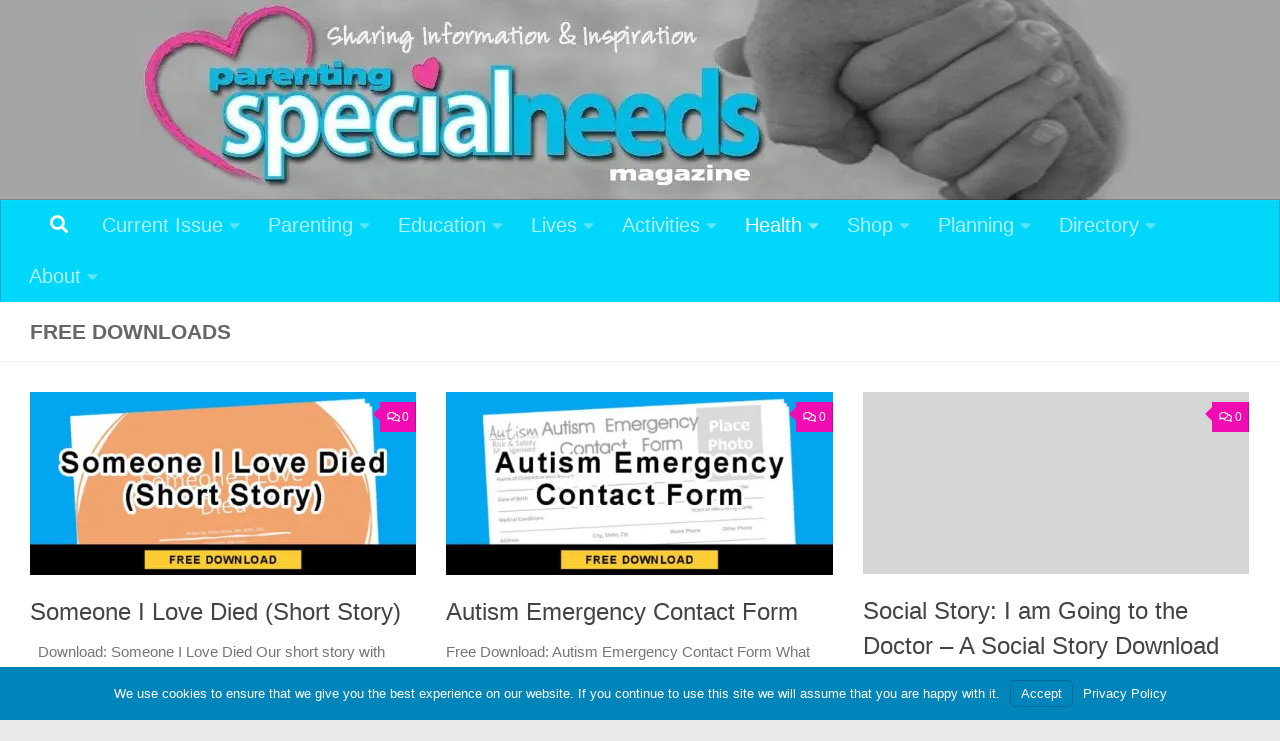

--- FILE ---
content_type: text/html; charset=UTF-8
request_url: https://www.parentingspecialneeds.org/parenting/health-development/free-downloads/
body_size: 31463
content:
<!-- This page is cached by the Hummingbird Performance plugin v3.18.1 - https://wordpress.org/plugins/hummingbird-performance/. --><!DOCTYPE html>
<html class="no-js" lang="en-US">
<head>
  <meta charset="UTF-8">
  <meta name="viewport" content="width=device-width, initial-scale=1.0">
  <link rel="profile" href="https://gmpg.org/xfn/11" />
  <link rel="pingback" href="https://www.parentingspecialneeds.org/xmlrpc.php">

  <title>Free Downloads Archives  - Parenting Special Needs Magazine</title>
<meta name='robots' content='max-image-preview:large' />
<script type="ffe11144c6828f698a03b776-text/javascript">document.documentElement.className = document.documentElement.className.replace("no-js","js");</script>
<link rel='dns-prefetch' href='//static.parentingspecialneeds.org' />
<link rel='dns-prefetch' href='//stats.wp.com' />
<link rel='dns-prefetch' href='//fonts.googleapis.com' />
<link rel='dns-prefetch' href='//fonts.gstatic.com' />
<link rel='dns-prefetch' href='//ajax.googleapis.com' />
<link rel='dns-prefetch' href='//apis.google.com' />
<link rel='dns-prefetch' href='//google-analytics.com' />
<link rel='dns-prefetch' href='//www.google-analytics.com' />
<link rel='dns-prefetch' href='//ssl.google-analytics.com' />
<link rel='dns-prefetch' href='//youtube.com' />
<link rel='dns-prefetch' href='//s.gravatar.com' />
<link rel="alternate" type="text/calendar" title="Parenting Special Needs Magazine &raquo; iCal Feed" href="https://www.parentingspecialneeds.org/events/?ical=1" />
		<style>
			.lazyload,
			.lazyloading {
				max-width: 100%;
			}
		</style>
				<style>
			.smush-dimensions {
				--smush-image-aspect-ratio: auto;
				aspect-ratio: var(--smush-image-aspect-ratio);
			}
		</style>
		<style id='wp-img-auto-sizes-contain-inline-css'>
img:is([sizes=auto i],[sizes^="auto," i]){contain-intrinsic-size:3000px 1500px}
/*# sourceURL=wp-img-auto-sizes-contain-inline-css */
</style>
<link rel='stylesheet' id='tribe-events-pro-mini-calendar-block-styles-css' href='https://static.parentingspecialneeds.org/plugins/events-calendar-pro/build/css/tribe-events-pro-mini-calendar-block.css' media='all' />
<link rel='stylesheet' id='wp-block-library-css' href='https://www.parentingspecialneeds.org/wp-includes/css/dist/block-library/style.min.css' media='all' />
<style id='wp-block-media-text-inline-css'>
.wp-block-media-text{box-sizing:border-box;
  /*!rtl:begin:ignore*/direction:ltr;
  /*!rtl:end:ignore*/display:grid;grid-template-columns:50% 1fr;grid-template-rows:auto}.wp-block-media-text.has-media-on-the-right{grid-template-columns:1fr 50%}.wp-block-media-text.is-vertically-aligned-top>.wp-block-media-text__content,.wp-block-media-text.is-vertically-aligned-top>.wp-block-media-text__media{align-self:start}.wp-block-media-text.is-vertically-aligned-center>.wp-block-media-text__content,.wp-block-media-text.is-vertically-aligned-center>.wp-block-media-text__media,.wp-block-media-text>.wp-block-media-text__content,.wp-block-media-text>.wp-block-media-text__media{align-self:center}.wp-block-media-text.is-vertically-aligned-bottom>.wp-block-media-text__content,.wp-block-media-text.is-vertically-aligned-bottom>.wp-block-media-text__media{align-self:end}.wp-block-media-text>.wp-block-media-text__media{
  /*!rtl:begin:ignore*/grid-column:1;grid-row:1;
  /*!rtl:end:ignore*/margin:0}.wp-block-media-text>.wp-block-media-text__content{direction:ltr;
  /*!rtl:begin:ignore*/grid-column:2;grid-row:1;
  /*!rtl:end:ignore*/padding:0 8%;word-break:break-word}.wp-block-media-text.has-media-on-the-right>.wp-block-media-text__media{
  /*!rtl:begin:ignore*/grid-column:2;grid-row:1
  /*!rtl:end:ignore*/}.wp-block-media-text.has-media-on-the-right>.wp-block-media-text__content{
  /*!rtl:begin:ignore*/grid-column:1;grid-row:1
  /*!rtl:end:ignore*/}.wp-block-media-text__media a{display:block}.wp-block-media-text__media img,.wp-block-media-text__media video{height:auto;max-width:unset;vertical-align:middle;width:100%}.wp-block-media-text.is-image-fill>.wp-block-media-text__media{background-size:cover;height:100%;min-height:250px}.wp-block-media-text.is-image-fill>.wp-block-media-text__media>a{display:block;height:100%}.wp-block-media-text.is-image-fill>.wp-block-media-text__media img{height:1px;margin:-1px;overflow:hidden;padding:0;position:absolute;width:1px;clip:rect(0,0,0,0);border:0}.wp-block-media-text.is-image-fill-element>.wp-block-media-text__media{height:100%;min-height:250px}.wp-block-media-text.is-image-fill-element>.wp-block-media-text__media>a{display:block;height:100%}.wp-block-media-text.is-image-fill-element>.wp-block-media-text__media img{height:100%;object-fit:cover;width:100%}@media (max-width:600px){.wp-block-media-text.is-stacked-on-mobile{grid-template-columns:100%!important}.wp-block-media-text.is-stacked-on-mobile>.wp-block-media-text__media{grid-column:1;grid-row:1}.wp-block-media-text.is-stacked-on-mobile>.wp-block-media-text__content{grid-column:1;grid-row:2}}
/*# sourceURL=https://www.parentingspecialneeds.org/wp-includes/blocks/media-text/style.min.css */
</style>
<style id='wp-block-paragraph-inline-css'>
.is-small-text{font-size:.875em}.is-regular-text{font-size:1em}.is-large-text{font-size:2.25em}.is-larger-text{font-size:3em}.has-drop-cap:not(:focus):first-letter{float:left;font-size:8.4em;font-style:normal;font-weight:100;line-height:.68;margin:.05em .1em 0 0;text-transform:uppercase}body.rtl .has-drop-cap:not(:focus):first-letter{float:none;margin-left:.1em}p.has-drop-cap.has-background{overflow:hidden}:root :where(p.has-background){padding:1.25em 2.375em}:where(p.has-text-color:not(.has-link-color)) a{color:inherit}p.has-text-align-left[style*="writing-mode:vertical-lr"],p.has-text-align-right[style*="writing-mode:vertical-rl"]{rotate:180deg}
/*# sourceURL=https://www.parentingspecialneeds.org/wp-includes/blocks/paragraph/style.min.css */
</style>
<link rel='stylesheet' id='wc-blocks-style-css' href='https://static.parentingspecialneeds.org/plugins/woocommerce/assets/client/blocks/wc-blocks.css' media='all' />
<style id='global-styles-inline-css'>
:root{--wp--preset--aspect-ratio--square: 1;--wp--preset--aspect-ratio--4-3: 4/3;--wp--preset--aspect-ratio--3-4: 3/4;--wp--preset--aspect-ratio--3-2: 3/2;--wp--preset--aspect-ratio--2-3: 2/3;--wp--preset--aspect-ratio--16-9: 16/9;--wp--preset--aspect-ratio--9-16: 9/16;--wp--preset--color--black: #000000;--wp--preset--color--cyan-bluish-gray: #abb8c3;--wp--preset--color--white: #ffffff;--wp--preset--color--pale-pink: #f78da7;--wp--preset--color--vivid-red: #cf2e2e;--wp--preset--color--luminous-vivid-orange: #ff6900;--wp--preset--color--luminous-vivid-amber: #fcb900;--wp--preset--color--light-green-cyan: #7bdcb5;--wp--preset--color--vivid-green-cyan: #00d084;--wp--preset--color--pale-cyan-blue: #8ed1fc;--wp--preset--color--vivid-cyan-blue: #0693e3;--wp--preset--color--vivid-purple: #9b51e0;--wp--preset--gradient--vivid-cyan-blue-to-vivid-purple: linear-gradient(135deg,rgb(6,147,227) 0%,rgb(155,81,224) 100%);--wp--preset--gradient--light-green-cyan-to-vivid-green-cyan: linear-gradient(135deg,rgb(122,220,180) 0%,rgb(0,208,130) 100%);--wp--preset--gradient--luminous-vivid-amber-to-luminous-vivid-orange: linear-gradient(135deg,rgb(252,185,0) 0%,rgb(255,105,0) 100%);--wp--preset--gradient--luminous-vivid-orange-to-vivid-red: linear-gradient(135deg,rgb(255,105,0) 0%,rgb(207,46,46) 100%);--wp--preset--gradient--very-light-gray-to-cyan-bluish-gray: linear-gradient(135deg,rgb(238,238,238) 0%,rgb(169,184,195) 100%);--wp--preset--gradient--cool-to-warm-spectrum: linear-gradient(135deg,rgb(74,234,220) 0%,rgb(151,120,209) 20%,rgb(207,42,186) 40%,rgb(238,44,130) 60%,rgb(251,105,98) 80%,rgb(254,248,76) 100%);--wp--preset--gradient--blush-light-purple: linear-gradient(135deg,rgb(255,206,236) 0%,rgb(152,150,240) 100%);--wp--preset--gradient--blush-bordeaux: linear-gradient(135deg,rgb(254,205,165) 0%,rgb(254,45,45) 50%,rgb(107,0,62) 100%);--wp--preset--gradient--luminous-dusk: linear-gradient(135deg,rgb(255,203,112) 0%,rgb(199,81,192) 50%,rgb(65,88,208) 100%);--wp--preset--gradient--pale-ocean: linear-gradient(135deg,rgb(255,245,203) 0%,rgb(182,227,212) 50%,rgb(51,167,181) 100%);--wp--preset--gradient--electric-grass: linear-gradient(135deg,rgb(202,248,128) 0%,rgb(113,206,126) 100%);--wp--preset--gradient--midnight: linear-gradient(135deg,rgb(2,3,129) 0%,rgb(40,116,252) 100%);--wp--preset--font-size--small: 13px;--wp--preset--font-size--medium: 20px;--wp--preset--font-size--large: 36px;--wp--preset--font-size--x-large: 42px;--wp--preset--spacing--20: 0.44rem;--wp--preset--spacing--30: 0.67rem;--wp--preset--spacing--40: 1rem;--wp--preset--spacing--50: 1.5rem;--wp--preset--spacing--60: 2.25rem;--wp--preset--spacing--70: 3.38rem;--wp--preset--spacing--80: 5.06rem;--wp--preset--shadow--natural: 6px 6px 9px rgba(0, 0, 0, 0.2);--wp--preset--shadow--deep: 12px 12px 50px rgba(0, 0, 0, 0.4);--wp--preset--shadow--sharp: 6px 6px 0px rgba(0, 0, 0, 0.2);--wp--preset--shadow--outlined: 6px 6px 0px -3px rgb(255, 255, 255), 6px 6px rgb(0, 0, 0);--wp--preset--shadow--crisp: 6px 6px 0px rgb(0, 0, 0);}:where(.is-layout-flex){gap: 0.5em;}:where(.is-layout-grid){gap: 0.5em;}body .is-layout-flex{display: flex;}.is-layout-flex{flex-wrap: wrap;align-items: center;}.is-layout-flex > :is(*, div){margin: 0;}body .is-layout-grid{display: grid;}.is-layout-grid > :is(*, div){margin: 0;}:where(.wp-block-columns.is-layout-flex){gap: 2em;}:where(.wp-block-columns.is-layout-grid){gap: 2em;}:where(.wp-block-post-template.is-layout-flex){gap: 1.25em;}:where(.wp-block-post-template.is-layout-grid){gap: 1.25em;}.has-black-color{color: var(--wp--preset--color--black) !important;}.has-cyan-bluish-gray-color{color: var(--wp--preset--color--cyan-bluish-gray) !important;}.has-white-color{color: var(--wp--preset--color--white) !important;}.has-pale-pink-color{color: var(--wp--preset--color--pale-pink) !important;}.has-vivid-red-color{color: var(--wp--preset--color--vivid-red) !important;}.has-luminous-vivid-orange-color{color: var(--wp--preset--color--luminous-vivid-orange) !important;}.has-luminous-vivid-amber-color{color: var(--wp--preset--color--luminous-vivid-amber) !important;}.has-light-green-cyan-color{color: var(--wp--preset--color--light-green-cyan) !important;}.has-vivid-green-cyan-color{color: var(--wp--preset--color--vivid-green-cyan) !important;}.has-pale-cyan-blue-color{color: var(--wp--preset--color--pale-cyan-blue) !important;}.has-vivid-cyan-blue-color{color: var(--wp--preset--color--vivid-cyan-blue) !important;}.has-vivid-purple-color{color: var(--wp--preset--color--vivid-purple) !important;}.has-black-background-color{background-color: var(--wp--preset--color--black) !important;}.has-cyan-bluish-gray-background-color{background-color: var(--wp--preset--color--cyan-bluish-gray) !important;}.has-white-background-color{background-color: var(--wp--preset--color--white) !important;}.has-pale-pink-background-color{background-color: var(--wp--preset--color--pale-pink) !important;}.has-vivid-red-background-color{background-color: var(--wp--preset--color--vivid-red) !important;}.has-luminous-vivid-orange-background-color{background-color: var(--wp--preset--color--luminous-vivid-orange) !important;}.has-luminous-vivid-amber-background-color{background-color: var(--wp--preset--color--luminous-vivid-amber) !important;}.has-light-green-cyan-background-color{background-color: var(--wp--preset--color--light-green-cyan) !important;}.has-vivid-green-cyan-background-color{background-color: var(--wp--preset--color--vivid-green-cyan) !important;}.has-pale-cyan-blue-background-color{background-color: var(--wp--preset--color--pale-cyan-blue) !important;}.has-vivid-cyan-blue-background-color{background-color: var(--wp--preset--color--vivid-cyan-blue) !important;}.has-vivid-purple-background-color{background-color: var(--wp--preset--color--vivid-purple) !important;}.has-black-border-color{border-color: var(--wp--preset--color--black) !important;}.has-cyan-bluish-gray-border-color{border-color: var(--wp--preset--color--cyan-bluish-gray) !important;}.has-white-border-color{border-color: var(--wp--preset--color--white) !important;}.has-pale-pink-border-color{border-color: var(--wp--preset--color--pale-pink) !important;}.has-vivid-red-border-color{border-color: var(--wp--preset--color--vivid-red) !important;}.has-luminous-vivid-orange-border-color{border-color: var(--wp--preset--color--luminous-vivid-orange) !important;}.has-luminous-vivid-amber-border-color{border-color: var(--wp--preset--color--luminous-vivid-amber) !important;}.has-light-green-cyan-border-color{border-color: var(--wp--preset--color--light-green-cyan) !important;}.has-vivid-green-cyan-border-color{border-color: var(--wp--preset--color--vivid-green-cyan) !important;}.has-pale-cyan-blue-border-color{border-color: var(--wp--preset--color--pale-cyan-blue) !important;}.has-vivid-cyan-blue-border-color{border-color: var(--wp--preset--color--vivid-cyan-blue) !important;}.has-vivid-purple-border-color{border-color: var(--wp--preset--color--vivid-purple) !important;}.has-vivid-cyan-blue-to-vivid-purple-gradient-background{background: var(--wp--preset--gradient--vivid-cyan-blue-to-vivid-purple) !important;}.has-light-green-cyan-to-vivid-green-cyan-gradient-background{background: var(--wp--preset--gradient--light-green-cyan-to-vivid-green-cyan) !important;}.has-luminous-vivid-amber-to-luminous-vivid-orange-gradient-background{background: var(--wp--preset--gradient--luminous-vivid-amber-to-luminous-vivid-orange) !important;}.has-luminous-vivid-orange-to-vivid-red-gradient-background{background: var(--wp--preset--gradient--luminous-vivid-orange-to-vivid-red) !important;}.has-very-light-gray-to-cyan-bluish-gray-gradient-background{background: var(--wp--preset--gradient--very-light-gray-to-cyan-bluish-gray) !important;}.has-cool-to-warm-spectrum-gradient-background{background: var(--wp--preset--gradient--cool-to-warm-spectrum) !important;}.has-blush-light-purple-gradient-background{background: var(--wp--preset--gradient--blush-light-purple) !important;}.has-blush-bordeaux-gradient-background{background: var(--wp--preset--gradient--blush-bordeaux) !important;}.has-luminous-dusk-gradient-background{background: var(--wp--preset--gradient--luminous-dusk) !important;}.has-pale-ocean-gradient-background{background: var(--wp--preset--gradient--pale-ocean) !important;}.has-electric-grass-gradient-background{background: var(--wp--preset--gradient--electric-grass) !important;}.has-midnight-gradient-background{background: var(--wp--preset--gradient--midnight) !important;}.has-small-font-size{font-size: var(--wp--preset--font-size--small) !important;}.has-medium-font-size{font-size: var(--wp--preset--font-size--medium) !important;}.has-large-font-size{font-size: var(--wp--preset--font-size--large) !important;}.has-x-large-font-size{font-size: var(--wp--preset--font-size--x-large) !important;}
/*# sourceURL=global-styles-inline-css */
</style>

<style id='classic-theme-styles-inline-css'>
/*! This file is auto-generated */
.wp-block-button__link{color:#fff;background-color:#32373c;border-radius:9999px;box-shadow:none;text-decoration:none;padding:calc(.667em + 2px) calc(1.333em + 2px);font-size:1.125em}.wp-block-file__button{background:#32373c;color:#fff;text-decoration:none}
/*# sourceURL=/wp-includes/css/classic-themes.min.css */
</style>
<link rel='stylesheet' id='woocommerce-layout-css' href='https://static.parentingspecialneeds.org/plugins/woocommerce/assets/css/woocommerce-layout.css' media='all' />
<link rel='stylesheet' id='woocommerce-smallscreen-css' href='https://static.parentingspecialneeds.org/plugins/woocommerce/assets/css/woocommerce-smallscreen.css' media='only screen and (max-width: 768px)' />
<link rel='stylesheet' id='woocommerce-general-css' href='https://static.parentingspecialneeds.org/plugins/woocommerce/assets/css/woocommerce.css' media='all' />
<style id='woocommerce-inline-inline-css'>
.woocommerce form .form-row .required { visibility: visible; }
/*# sourceURL=woocommerce-inline-inline-css */
</style>
<link rel='stylesheet' id='jetpack-instant-search-css' href='https://static.parentingspecialneeds.org/plugins/jetpack-search/jetpack_vendor/automattic/jetpack-search/build/instant-search/jp-search.chunk-main-payload.css?minify=false&#038;ver=a9cf87fff4e38de9bc98' media='all' />
<link rel='stylesheet' id='hph-front-style-css' href='https://static.parentingspecialneeds.org/themes/hueman-pro/addons/assets/front/css/hph-front.min.css' media='all' />
<link rel='stylesheet' id='hueman-main-style-css' href='https://static.parentingspecialneeds.org/themes/hueman-pro/assets/front/css/main.min.css' media='all' />
<style id='hueman-main-style-inline-css'>
body { font-family:Arial, sans-serif;font-size:1.25rem }@media only screen and (min-width: 720px) {
        .nav > li { font-size:1.25rem; }
      }.sidebar .widget { padding-left: 20px; padding-right: 20px; padding-top: 20px; }::selection { background-color: #f00bb2; }
::-moz-selection { background-color: #f00bb2; }a,a>span.hu-external::after,.themeform label .required,#flexslider-featured .flex-direction-nav .flex-next:hover,#flexslider-featured .flex-direction-nav .flex-prev:hover,.post-hover:hover .post-title a,.post-title a:hover,.sidebar.s1 .post-nav li a:hover i,.content .post-nav li a:hover i,.post-related a:hover,.sidebar.s1 .widget_rss ul li a,#footer .widget_rss ul li a,.sidebar.s1 .widget_calendar a,#footer .widget_calendar a,.sidebar.s1 .alx-tab .tab-item-category a,.sidebar.s1 .alx-posts .post-item-category a,.sidebar.s1 .alx-tab li:hover .tab-item-title a,.sidebar.s1 .alx-tab li:hover .tab-item-comment a,.sidebar.s1 .alx-posts li:hover .post-item-title a,#footer .alx-tab .tab-item-category a,#footer .alx-posts .post-item-category a,#footer .alx-tab li:hover .tab-item-title a,#footer .alx-tab li:hover .tab-item-comment a,#footer .alx-posts li:hover .post-item-title a,.comment-tabs li.active a,.comment-awaiting-moderation,.child-menu a:hover,.child-menu .current_page_item > a,.wp-pagenavi a,.entry.woocommerce div.product .woocommerce-tabs ul.tabs li.active a{ color: #f00bb2; }input[type="submit"],.themeform button[type="submit"],.sidebar.s1 .sidebar-top,.sidebar.s1 .sidebar-toggle,#flexslider-featured .flex-control-nav li a.flex-active,.post-tags a:hover,.sidebar.s1 .widget_calendar caption,#footer .widget_calendar caption,.author-bio .bio-avatar:after,.commentlist li.bypostauthor > .comment-body:after,.commentlist li.comment-author-admin > .comment-body:after,.themeform .woocommerce #respond input#submit.alt,.themeform .woocommerce a.button.alt,.themeform .woocommerce button.button.alt,.themeform .woocommerce input.button.alt{ background-color: #f00bb2; }.post-format .format-container { border-color: #f00bb2; }.sidebar.s1 .alx-tabs-nav li.active a,#footer .alx-tabs-nav li.active a,.comment-tabs li.active a,.wp-pagenavi a:hover,.wp-pagenavi a:active,.wp-pagenavi span.current,.entry.woocommerce div.product .woocommerce-tabs ul.tabs li.active a{ border-bottom-color: #f00bb2!important; }.sidebar.s2 .post-nav li a:hover i,
.sidebar.s2 .widget_rss ul li a,
.sidebar.s2 .widget_calendar a,
.sidebar.s2 .alx-tab .tab-item-category a,
.sidebar.s2 .alx-posts .post-item-category a,
.sidebar.s2 .alx-tab li:hover .tab-item-title a,
.sidebar.s2 .alx-tab li:hover .tab-item-comment a,
.sidebar.s2 .alx-posts li:hover .post-item-title a { color: #f00bb2; }
.sidebar.s2 .sidebar-top,.sidebar.s2 .sidebar-toggle,.post-comments,.jp-play-bar,.jp-volume-bar-value,.sidebar.s2 .widget_calendar caption,.themeform .woocommerce #respond input#submit,.themeform .woocommerce a.button,.themeform .woocommerce button.button,.themeform .woocommerce input.button{ background-color: #f00bb2; }.sidebar.s2 .alx-tabs-nav li.active a { border-bottom-color: #f00bb2; }
.post-comments::before { border-right-color: #f00bb2; }
      .search-expand,
              #nav-topbar.nav-container { background-color: #26272b}@media only screen and (min-width: 720px) {
                #nav-topbar .nav ul { background-color: #26272b; }
              }.is-scrolled #header .nav-container.desktop-sticky,
              .is-scrolled #header .search-expand { background-color: #26272b; background-color: rgba(38,39,43,0.90) }.is-scrolled .topbar-transparent #nav-topbar.desktop-sticky .nav ul { background-color: #26272b; background-color: rgba(38,39,43,0.95) }#header { background-color: #a4a6a5; }
@media only screen and (min-width: 720px) {
  #nav-header .nav ul { background-color: #a4a6a5; }
}
        #header #nav-mobile { background-color: #a4a6a5; }.is-scrolled #header #nav-mobile { background-color: #a4a6a5; background-color: rgba(164,166,165,0.90) }#nav-header.nav-container, #main-header-search .search-expand { background-color: #00d7fb; }
@media only screen and (min-width: 720px) {
  #nav-header .nav ul { background-color: #00d7fb; }
}
        #footer-bottom { background-color: #f00bb2; }.site-title a img { max-height: 125px; }
/*# sourceURL=hueman-main-style-inline-css */
</style>
<link rel='stylesheet' id='theme-stylesheet-css' href='https://static.parentingspecialneeds.org/themes/hueman-child/style.css' media='all' />
<link rel='stylesheet' id='branda-cookie-notice-front-css' href='https://static.parentingspecialneeds.org/plugins/ultimate-branding/inc/modules/front-end/assets/css/cookie-notice.css' media='all' />
<script src="https://www.parentingspecialneeds.org/wp-includes/js/jquery/jquery.min.js" id="jquery-core-js" type="ffe11144c6828f698a03b776-text/javascript"></script>
<script src="https://www.parentingspecialneeds.org/wp-includes/js/jquery/jquery-migrate.min.js" id="jquery-migrate-js" type="ffe11144c6828f698a03b776-text/javascript"></script>
<script src="https://static.parentingspecialneeds.org/plugins/woocommerce/assets/js/jquery-blockui/jquery.blockUI.min.js" id="wc-jquery-blockui-js" defer data-wp-strategy="defer" type="ffe11144c6828f698a03b776-text/javascript"></script>
<script id="wc-add-to-cart-js-extra" type="ffe11144c6828f698a03b776-text/javascript">
var wc_add_to_cart_params = {"ajax_url":"/wp-admin/admin-ajax.php","wc_ajax_url":"/?wc-ajax=%%endpoint%%","i18n_view_cart":"View cart","cart_url":"https://www.parentingspecialneeds.org/cart/","is_cart":"","cart_redirect_after_add":"yes"};
//# sourceURL=wc-add-to-cart-js-extra
</script>
<script src="https://static.parentingspecialneeds.org/plugins/woocommerce/assets/js/frontend/add-to-cart.min.js" id="wc-add-to-cart-js" defer data-wp-strategy="defer" type="ffe11144c6828f698a03b776-text/javascript"></script>
<script src="https://static.parentingspecialneeds.org/plugins/woocommerce/assets/js/js-cookie/js.cookie.min.js" id="wc-js-cookie-js" defer data-wp-strategy="defer" type="ffe11144c6828f698a03b776-text/javascript"></script>
<script id="woocommerce-js-extra" type="ffe11144c6828f698a03b776-text/javascript">
var woocommerce_params = {"ajax_url":"/wp-admin/admin-ajax.php","wc_ajax_url":"/?wc-ajax=%%endpoint%%","i18n_password_show":"Show password","i18n_password_hide":"Hide password"};
//# sourceURL=woocommerce-js-extra
</script>
<script src="https://static.parentingspecialneeds.org/plugins/woocommerce/assets/js/frontend/woocommerce.min.js" id="woocommerce-js" defer data-wp-strategy="defer" type="ffe11144c6828f698a03b776-text/javascript"></script>
<script src="https://static.parentingspecialneeds.org/themes/hueman-pro/assets/front/js/libs/mobile-detect.min.js" id="mobile-detect-js" defer type="ffe11144c6828f698a03b776-text/javascript"></script>

<!-- This site is using AdRotate Professional v5.18.1 to display their advertisements - https://ajdg.solutions/ -->
<!-- AdRotate CSS -->
<style type="text/css" media="screen">
	.gpsn { margin:0px; padding:0px; overflow:hidden; line-height:1; zoom:1; }
	.gpsn img { height:auto; }
	.gpsn-col { position:relative; float:left; }
	.gpsn-col:first-child { margin-left: 0; }
	.gpsn-col:last-child { margin-right: 0; }
	.woocommerce-page .gpsn, .bbpress-wrapper .gpsn { margin: 20px auto; clear:both; }
	.gpsn-2 { min-width:0px; max-width:300px; }
	.bpsn-2 { margin:0px 0px 0px 0px; }
	.gpsn-3 {  margin: 0 auto; }
	.gpsnad-4 { margin:0px 0px 0px 0px;width:100%; max-width:300px; height:100%; max-height:250px; }
	.gpsn-5 {  margin: 0 auto; }
	.gpsnad-6 {  margin: 0 auto; }
	.gpsn-7 {  margin: 0 auto; }
	.gpsn-8 {  margin: 0 auto; }
	.gpsn-13 {  margin: 0 auto; }
	@media only screen and (max-width: 480px) {
		.gpsn-col, .gpsn-dyn, .gpsn-single { width:100%; margin-left:0; margin-right:0; }
		.woocommerce-page .gpsn, .bbpress-wrapper .gpsn { margin: 10px auto; }
	}
</style>
<!-- /AdRotate CSS -->

<script async src="https://securepubads.g.doubleclick.net/tag/js/gpt.js" type="ffe11144c6828f698a03b776-text/javascript"></script>
<script type="ffe11144c6828f698a03b776-text/javascript">
  window.googletag = window.googletag || {cmd: []};
  googletag.cmd.push(function() {
    googletag.defineSlot('/22658516356/Header', [320, 50], 'div-gpt-ad-1646590826198-0').addService(googletag.pubads());
googletag.defineSlot('/22658516356/Footer_Leaderboard', [[728, 90], [320, 50], [970, 90]], 'div-gpt-ad-1646614241640-0').addService(googletag.pubads());
googletag.defineSlot('/22658516356/right_nav/right_nav_house_ads', [[300, 600], [300, 250], [300, 100]], 'div-gpt-ad-1646612182852-0').addService(googletag.pubads());
googletag.defineSlot('/22658516356/right_nav/right_nav_house_ad2', [[300, 600], [300, 100], [300, 250]], 'div-gpt-ad-1646611013007-0').addService(googletag.pubads());
googletag.defineSlot('/22658516356/right_nav/right_nav_ad_unit1', [[300, 600], [300, 250], [300, 100]], 'div-gpt-ad-1646612431577-0').addService(googletag.pubads());
 googletag.defineSlot('/22658516356/inline_u1', [300, 250], 'div-gpt-ad-1652827040022-0').addService(googletag.pubads());
googletag.defineSlot('/22658516356/inline_u2', [300, 250], 'div-gpt-ad-1652827240891-0').addService(googletag.pubads());
  googletag.defineSlot('/22658516356/inline_u3', [300, 250], 'div-gpt-ad-1652827382064-0').addService(googletag.pubads());
googletag.defineSlot('/22658516356/Left_Navigation_Unit_1', [[120, 600], [120, 240], [160, 600]], 'div-gpt-ad-1658792474947-0').addService(googletag.pubads());
googletag.defineSlot('/22658516356/Left_Navigation_Unit_2', [[160, 600], [120, 240], [120, 600]], 'div-gpt-ad-1658792789037-0').addService(googletag.pubads());
    googletag.pubads().enableSingleRequest();
    googletag.enableServices();
  });
</script>

            <script type="ffe11144c6828f698a03b776-text/javascript"><!--
                                function powerpress_pinw(pinw_url){window.open(pinw_url, 'PowerPressPlayer','toolbar=0,status=0,resizable=1,width=460,height=320');	return false;}
                //-->

                // tabnab protection
                window.addEventListener('load', function () {
                    // make all links have rel="noopener noreferrer"
                    document.querySelectorAll('a[target="_blank"]').forEach(link => {
                        link.setAttribute('rel', 'noopener noreferrer');
                    });
                });
            </script>
            <meta name="tec-api-version" content="v1"><meta name="tec-api-origin" content="https://www.parentingspecialneeds.org"><link rel="alternate" href="https://www.parentingspecialneeds.org/wp-json/tribe/events/v1/" />	<style>img#wpstats{display:none}</style>
				<script type="ffe11144c6828f698a03b776-text/javascript">
			document.documentElement.className = document.documentElement.className.replace('no-js', 'js');
		</script>
				<style>
			.no-js img.lazyload {
				display: none;
			}

			figure.wp-block-image img.lazyloading {
				min-width: 150px;
			}

			.lazyload,
			.lazyloading {
				--smush-placeholder-width: 100px;
				--smush-placeholder-aspect-ratio: 1/1;
				width: var(--smush-image-width, var(--smush-placeholder-width)) !important;
				aspect-ratio: var(--smush-image-aspect-ratio, var(--smush-placeholder-aspect-ratio)) !important;
			}

						.lazyload, .lazyloading {
				opacity: 0;
			}

			.lazyloaded {
				opacity: 1;
				transition: opacity 400ms;
				transition-delay: 0ms;
			}

					</style>
		    <link rel="preload" as="font" type="font/woff2" href="https://static.parentingspecialneeds.org/themes/hueman-pro/assets/front/webfonts/fa-brands-400.woff2?v=5.15.2" crossorigin="anonymous"/>
    <link rel="preload" as="font" type="font/woff2" href="https://static.parentingspecialneeds.org/themes/hueman-pro/assets/front/webfonts/fa-regular-400.woff2?v=5.15.2" crossorigin="anonymous"/>
    <link rel="preload" as="font" type="font/woff2" href="https://static.parentingspecialneeds.org/themes/hueman-pro/assets/front/webfonts/fa-solid-900.woff2?v=5.15.2" crossorigin="anonymous"/>
  <!--[if lt IE 9]>
<script src="https://static.parentingspecialneeds.org/themes/hueman-pro/assets/front/js/ie/html5shiv-printshiv.min.js"></script>
<script src="https://static.parentingspecialneeds.org/themes/hueman-pro/assets/front/js/ie/selectivizr.js"></script>
<![endif]-->
			<link rel="preload" href="https://static.parentingspecialneeds.org/plugins/hustle/assets/hustle-ui/fonts/hustle-icons-font.woff2" as="font" type="font/woff2" crossorigin>
			<noscript><style>.woocommerce-product-gallery{ opacity: 1 !important; }</style></noscript>
	<!-- SEO meta tags powered by SmartCrawl https://wpmudev.com/project/smartcrawl-wordpress-seo/ -->
<meta name="google-site-verification" content="QUVEoN3icuchE0CPAYlxnMf7ujA7vBTuMEkDULnLoHE" />
<meta name="msvalidate.01" content="00794E04E88F3F2509AF879A7EC16FFC" />
<meta name="referrer" content="strict-origin-when-cross-origin">
<script type="application/ld+json">{"@context":"https:\/\/schema.org","@graph":[{"@type":"WPHeader","url":"https:\/\/www.parentingspecialneeds.org\/parenting\/health-development\/free-downloads\/","headline":"Free Downloads Archives  - Parenting Special Needs Magazine","description":""},{"@type":"WPFooter","url":"https:\/\/www.parentingspecialneeds.org\/parenting\/health-development\/free-downloads\/","headline":"Free Downloads Archives  - Parenting Special Needs Magazine","description":"","copyrightYear":"2025"},{"@type":"Organization","@id":"https:\/\/www.parentingspecialneeds.org\/#schema-publishing-organization","url":"https:\/\/www.parentingspecialneeds.org","name":"Parenting Special Needs Magazine"},{"@type":"WebSite","@id":"https:\/\/www.parentingspecialneeds.org\/#schema-website","url":"https:\/\/www.parentingspecialneeds.org","name":"Parenting Special Needs Magazine","encoding":"UTF-8","potentialAction":{"@type":"SearchAction","target":"https:\/\/www.parentingspecialneeds.org\/search\/{search_term_string}\/","query-input":"required name=search_term_string"}},{"@type":"CollectionPage","@id":"https:\/\/www.parentingspecialneeds.org\/parenting\/health-development\/free-downloads\/#schema-webpage","isPartOf":{"@id":"https:\/\/www.parentingspecialneeds.org\/#schema-website"},"publisher":{"@id":"https:\/\/www.parentingspecialneeds.org\/#schema-publishing-organization"},"url":"https:\/\/www.parentingspecialneeds.org\/parenting\/health-development\/free-downloads\/","mainEntity":{"@type":"ItemList","itemListElement":[{"@type":"ListItem","position":"1","url":"https:\/\/www.parentingspecialneeds.org\/article\/download-someone-i-love-died\/"},{"@type":"ListItem","position":"2","url":"https:\/\/www.parentingspecialneeds.org\/article\/autism-emergency-contact-form\/"},{"@type":"ListItem","position":"3","url":"https:\/\/www.parentingspecialneeds.org\/article\/free-downloads-i-am-going-to-the-doctor-social-story\/"},{"@type":"ListItem","position":"4","url":"https:\/\/www.parentingspecialneeds.org\/article\/free-downloads-healthy-eating\/"},{"@type":"ListItem","position":"5","url":"https:\/\/www.parentingspecialneeds.org\/article\/free-downloads-a-complete-guide-of-dental-care-for-children-with-special-needs\/"},{"@type":"ListItem","position":"6","url":"https:\/\/www.parentingspecialneeds.org\/article\/psn-medication-form\/"},{"@type":"ListItem","position":"7","url":"https:\/\/www.parentingspecialneeds.org\/article\/surgery-survival-guide-a-practical-guide-to-coping-with-surgery\/"}]}},{"@type":"BreadcrumbList","@id":"https:\/\/www.parentingspecialneeds.org\/parenting\/health-development\/free-downloads?category_name=parenting\/health-development\/free-downloads\/#breadcrumb","itemListElement":[{"@type":"ListItem","position":1,"name":"Parenting","item":"https:\/\/www.parentingspecialneeds.org\/parenting\/"},{"@type":"ListItem","position":2,"name":"Health &amp; Development","item":"https:\/\/www.parentingspecialneeds.org\/parenting\/health-development\/"},{"@type":"ListItem","position":3,"name":"Archive for Free Downloads"}]}]}</script>
<meta property="og:type" content="object" />
<meta property="og:url" content="https://www.parentingspecialneeds.org/parenting/health-development/free-downloads/" />
<meta property="og:title" content="Free Downloads Archives - Parenting Special Needs Magazine" />
<meta name="twitter:card" content="summary" />
<meta name="twitter:site" content="PSNMagazine" />
<meta name="twitter:title" content="Free Downloads Archives - Parenting Special Needs Magazine" />
<!-- /SEO -->
<style id="hustle-module-65-0-styles" class="hustle-module-styles hustle-module-styles-65">.hustle-ui.module_id_65 .hustle-popup-content {max-width: 800px;}@media screen and (max-width: 782px) {.hustle-ui.module_id_65 .hustle-popup-content {max-width: 300px;max-height: 800px;overflow-y: auto;}}@media screen and (max-width: 782px) {.hustle-ui.module_id_65 .hustle-popup-content .hustle-layout {max-height: calc(800px - 30px);}} .hustle-ui.module_id_65  {padding-right: 10px;padding-left: 10px;}.hustle-ui.module_id_65  .hustle-popup-content .hustle-info,.hustle-ui.module_id_65  .hustle-popup-content .hustle-optin {padding-top: 10px;padding-bottom: 10px;}@media screen and (min-width: 783px) {.hustle-ui:not(.hustle-size--small).module_id_65  {padding-right: 10px;padding-left: 10px;}.hustle-ui:not(.hustle-size--small).module_id_65  .hustle-popup-content .hustle-info,.hustle-ui:not(.hustle-size--small).module_id_65  .hustle-popup-content .hustle-optin {padding-top: 10px;padding-bottom: 10px;}} .hustle-ui.module_id_65 .hustle-layout .hustle-layout-body {margin: 0px 0px 0px 0px;padding: 0px 0px 0px 0px;border-width: 0px 0px 0px 0px;border-style: solid;border-color: #dadada;border-radius: 0px 0px 0px 0px;overflow: hidden;background-color: #000000;-moz-box-shadow: 0px 0px 0px 0px rgba(0,0,0,0);-webkit-box-shadow: 0px 0px 0px 0px rgba(0,0,0,0);box-shadow: 0px 0px 0px 0px rgba(0,0,0,0);}@media screen and (min-width: 783px) {.hustle-ui:not(.hustle-size--small).module_id_65 .hustle-layout .hustle-layout-body {margin: 0px 0px 0px 0px;padding: 0px 0px 0px 0px;border-width: 0px 0px 0px 0px;border-style: solid;border-radius: 0px 0px 0px 0px;-moz-box-shadow: 0px 0px 0px 0px rgba(0,0,0,0);-webkit-box-shadow: 0px 0px 0px 0px rgba(0,0,0,0);box-shadow: 0px 0px 0px 0px rgba(0,0,0,0);}} .hustle-ui.module_id_65 .hustle-layout .hustle-layout-content {padding: 0px 0px 0px 0px;border-width: 0px 0px 0px 0px;border-style: solid;border-radius: 0px 0px 0px 0px;border-color: rgba(0,0,0,0);background-color: rgba(0,0,0,0);-moz-box-shadow: 0px 0px 0px 0px rgba(0,0,0,0);-webkit-box-shadow: 0px 0px 0px 0px rgba(0,0,0,0);box-shadow: 0px 0px 0px 0px rgba(0,0,0,0);}.hustle-ui.module_id_65 .hustle-main-wrapper {position: relative;padding: 0;}@media screen and (min-width: 783px) {.hustle-ui:not(.hustle-size--small).module_id_65 .hustle-layout .hustle-layout-content {padding: 0px 0px 0px 0px;border-width: 0px 0px 0px 0px;border-style: solid;border-radius: 0px 0px 0px 0px;-moz-box-shadow: 0px 0px 0px 0px rgba(0,0,0,0);-webkit-box-shadow: 0px 0px 0px 0px rgba(0,0,0,0);box-shadow: 0px 0px 0px 0px rgba(0,0,0,0);}}@media screen and (min-width: 783px) {.hustle-ui:not(.hustle-size--small).module_id_65 .hustle-main-wrapper {padding: 0;}}.hustle-ui.module_id_65 .hustle-layout .hustle-image {background-color: #000000;}.hustle-ui.module_id_65 .hustle-layout .hustle-image {height: 150px;overflow: hidden;}@media screen and (min-width: 783px) {.hustle-ui:not(.hustle-size--small).module_id_65 .hustle-layout .hustle-image {max-width: 320px;height: auto;min-height: 0;flex: 0 0 320px;-ms-flex: 0 0 320px;-webkit-box-flex: 0;}}.hustle-ui.module_id_65 .hustle-layout .hustle-image img {width: 100%;max-width: unset;height: 100%;display: block;position: absolute;object-fit: contain;-ms-interpolation-mode: bicubic;}@media all and (-ms-high-contrast: none), (-ms-high-contrast: active) {.hustle-ui.module_id_65 .hustle-layout .hustle-image img {width: auto;max-width: 100%;height: auto;max-height: 100%;}}@media screen and (min-width: 783px) {.hustle-ui:not(.hustle-size--small).module_id_65 .hustle-layout .hustle-image img {width: 100%;max-width: unset;height: 100%;display: block;position: absolute;object-fit: contain;-ms-interpolation-mode: bicubic;}}@media all and (min-width: 783px) and (-ms-high-contrast: none), (-ms-high-contrast: active) {.hustle-ui:not(.hustle-size--small).module_id_65 .hustle-layout .hustle-image img {width: auto;max-width: 100%;height: auto;max-height: 100%;}}.hustle-ui.module_id_65 .hustle-layout .hustle-image img {object-position: right center;-o-object-position: right center;}@media all and (-ms-high-contrast: none), (-ms-high-contrast: active) {.hustle-ui.module_id_65 .hustle-layout .hustle-image img {right: 0;}}@media all and (-ms-high-contrast: none), (-ms-high-contrast: active) {.hustle-ui.module_id_65 .hustle-layout .hustle-image img {top: 50%;}}@media all and (-ms-high-contrast: none), (-ms-high-contrast: active) {.hustle-ui.module_id_65 .hustle-layout .hustle-image img {transform: translateY(-50%);-ms-transform: translateY(-50%);-webkit-transform: translateY(-50%);}}@media screen and (min-width: 783px) {.hustle-ui:not(.hustle-size--small).module_id_65 .hustle-layout .hustle-image img {object-position: right center;-o-object-position: right center;}}@media all and (min-width: 783px) and (-ms-high-contrast: none), (-ms-high-contrast: active) {.hustle-ui:not(.hustle-size--small).module_id_65 .hustle-layout .hustle-image img {right: 0;left: auto;transform: unset;-ms-transform: unset;-webkit-transform: unset;}}@media all and (min-width: 783px) and (-ms-high-contrast: none), (-ms-high-contrast: active) {.hustle-ui:not(.hustle-size--small).module_id_65 .hustle-layout .hustle-image img {top: 50%;bottom: auto;}}@media all and (min-width: 783px) and (-ms-high-contrast: none), (-ms-high-contrast: active) {.hustle-ui:not(.hustle-size--small).module_id_65 .hustle-layout .hustle-image img {transform: translateY(-50%);-ms-transform: translateY(-50%);-webkit-transform: translateY(-50%);}}  .hustle-ui.module_id_65 .hustle-layout .hustle-content {margin: 0px 0px 0px 0px;padding: 10px 10px 10px 10px;border-width: 0px 0px 0px 0px;border-style: solid;border-radius: 0px 0px 0px 0px;border-color: rgba(0,0,0,0);background-color: rgba(0,0,0,0);-moz-box-shadow: 0px 0px 0px 0px rgba(0,0,0,0);-webkit-box-shadow: 0px 0px 0px 0px rgba(0,0,0,0);box-shadow: 0px 0px 0px 0px rgba(0,0,0,0);}.hustle-ui.module_id_65 .hustle-layout .hustle-content .hustle-content-wrap {padding: 10px 0 10px 0;}@media screen and (min-width: 783px) {.hustle-ui:not(.hustle-size--small).module_id_65 .hustle-layout .hustle-content {margin: 0px 0px 0px 0px;padding: 20px 20px 20px 20px;border-width: 0px 0px 0px 0px;border-style: solid;border-radius: 0px 0px 0px 0px;-moz-box-shadow: 0px 0px 0px 0px rgba(0,0,0,0);-webkit-box-shadow: 0px 0px 0px 0px rgba(0,0,0,0);box-shadow: 0px 0px 0px 0px rgba(0,0,0,0);}.hustle-ui:not(.hustle-size--small).module_id_65 .hustle-layout .hustle-content .hustle-content-wrap {padding: 20px 0 20px 0;}} .hustle-ui.module_id_65 .hustle-layout .hustle-group-content {margin: 0px 0px 0px 0px;padding: 0px 0px 0px 0px;border-color: rgba(0,0,0,0);border-width: 0px 0px 0px 0px;border-style: solid;color: #FFFFFF;}.hustle-ui.module_id_65 .hustle-layout .hustle-group-content b,.hustle-ui.module_id_65 .hustle-layout .hustle-group-content strong {font-weight: bold;}.hustle-ui.module_id_65 .hustle-layout .hustle-group-content a,.hustle-ui.module_id_65 .hustle-layout .hustle-group-content a:visited {color: #78B5D1;}.hustle-ui.module_id_65 .hustle-layout .hustle-group-content a:hover {color: #4D95B6;}.hustle-ui.module_id_65 .hustle-layout .hustle-group-content a:focus,.hustle-ui.module_id_65 .hustle-layout .hustle-group-content a:active {color: #4D95B6;}@media screen and (min-width: 783px) {.hustle-ui:not(.hustle-size--small).module_id_65 .hustle-layout .hustle-group-content {margin: 0px 0px 0px 0px;padding: 0px 0px 0px 0px;border-width: 0px 0px 0px 0px;border-style: solid;}}.hustle-ui.module_id_65 .hustle-layout .hustle-group-content {color: #FFFFFF;font-size: 14px;line-height: 1.45em;font-family: Open Sans;}@media screen and (min-width: 783px) {.hustle-ui:not(.hustle-size--small).module_id_65 .hustle-layout .hustle-group-content {font-size: 14px;line-height: 1.45em;}}.hustle-ui.module_id_65 .hustle-layout .hustle-group-content p:not([class*="forminator-"]) {margin: 0 0 10px;color: #FFFFFF;font: normal 14px/1.45em Open Sans;font-style: normal;letter-spacing: 0px;text-transform: none;text-decoration: none;}.hustle-ui.module_id_65 .hustle-layout .hustle-group-content p:not([class*="forminator-"]):last-child {margin-bottom: 0;}@media screen and (min-width: 783px) {.hustle-ui:not(.hustle-size--small).module_id_65 .hustle-layout .hustle-group-content p:not([class*="forminator-"]) {margin: 0 0 10px;font: normal 14px/1.45em Open Sans;font-style: normal;letter-spacing: 0px;text-transform: none;text-decoration: none;}.hustle-ui:not(.hustle-size--small).module_id_65 .hustle-layout .hustle-group-content p:not([class*="forminator-"]):last-child {margin-bottom: 0;}}.hustle-ui.module_id_65 .hustle-layout .hustle-group-content h1:not([class*="forminator-"]) {margin: 0 0 10px;color: #FFFFFF;font: 700 28px/1.4em Open Sans;font-style: normal;letter-spacing: 0px;text-transform: none;text-decoration: none;}.hustle-ui.module_id_65 .hustle-layout .hustle-group-content h1:not([class*="forminator-"]):last-child {margin-bottom: 0;}@media screen and (min-width: 783px) {.hustle-ui:not(.hustle-size--small).module_id_65 .hustle-layout .hustle-group-content h1:not([class*="forminator-"]) {margin: 0 0 10px;font: 700 28px/1.4em Open Sans;font-style: normal;letter-spacing: 0px;text-transform: none;text-decoration: none;}.hustle-ui:not(.hustle-size--small).module_id_65 .hustle-layout .hustle-group-content h1:not([class*="forminator-"]):last-child {margin-bottom: 0;}}.hustle-ui.module_id_65 .hustle-layout .hustle-group-content h2:not([class*="forminator-"]) {margin: 0 0 10px;color: #FFFFFF;font-size: 22px;line-height: 1.4em;font-weight: 700;font-style: normal;letter-spacing: 0px;text-transform: none;text-decoration: none;}.hustle-ui.module_id_65 .hustle-layout .hustle-group-content h2:not([class*="forminator-"]):last-child {margin-bottom: 0;}@media screen and (min-width: 783px) {.hustle-ui:not(.hustle-size--small).module_id_65 .hustle-layout .hustle-group-content h2:not([class*="forminator-"]) {margin: 0 0 10px;font-size: 22px;line-height: 1.4em;font-weight: 700;font-style: normal;letter-spacing: 0px;text-transform: none;text-decoration: none;}.hustle-ui:not(.hustle-size--small).module_id_65 .hustle-layout .hustle-group-content h2:not([class*="forminator-"]):last-child {margin-bottom: 0;}}.hustle-ui.module_id_65 .hustle-layout .hustle-group-content h3:not([class*="forminator-"]) {margin: 0 0 10px;color: #FFFFFF;font: 700 18px/1.4em Open Sans;font-style: normal;letter-spacing: 0px;text-transform: none;text-decoration: none;}.hustle-ui.module_id_65 .hustle-layout .hustle-group-content h3:not([class*="forminator-"]):last-child {margin-bottom: 0;}@media screen and (min-width: 783px) {.hustle-ui:not(.hustle-size--small).module_id_65 .hustle-layout .hustle-group-content h3:not([class*="forminator-"]) {margin: 0 0 10px;font: 700 18px/1.4em Open Sans;font-style: normal;letter-spacing: 0px;text-transform: none;text-decoration: none;}.hustle-ui:not(.hustle-size--small).module_id_65 .hustle-layout .hustle-group-content h3:not([class*="forminator-"]):last-child {margin-bottom: 0;}}.hustle-ui.module_id_65 .hustle-layout .hustle-group-content h4:not([class*="forminator-"]) {margin: 0 0 10px;color: #FFFFFF;font: 700 16px/1.4em Open Sans;font-style: normal;letter-spacing: 0px;text-transform: none;text-decoration: none;}.hustle-ui.module_id_65 .hustle-layout .hustle-group-content h4:not([class*="forminator-"]):last-child {margin-bottom: 0;}@media screen and (min-width: 783px) {.hustle-ui:not(.hustle-size--small).module_id_65 .hustle-layout .hustle-group-content h4:not([class*="forminator-"]) {margin: 0 0 10px;font: 700 16px/1.4em Open Sans;font-style: normal;letter-spacing: 0px;text-transform: none;text-decoration: none;}.hustle-ui:not(.hustle-size--small).module_id_65 .hustle-layout .hustle-group-content h4:not([class*="forminator-"]):last-child {margin-bottom: 0;}}.hustle-ui.module_id_65 .hustle-layout .hustle-group-content h5:not([class*="forminator-"]) {margin: 0 0 10px;color: #FFFFFF;font: 700 14px/1.4em Open Sans;font-style: normal;letter-spacing: 0px;text-transform: none;text-decoration: none;}.hustle-ui.module_id_65 .hustle-layout .hustle-group-content h5:not([class*="forminator-"]):last-child {margin-bottom: 0;}@media screen and (min-width: 783px) {.hustle-ui:not(.hustle-size--small).module_id_65 .hustle-layout .hustle-group-content h5:not([class*="forminator-"]) {margin: 0 0 10px;font: 700 14px/1.4em Open Sans;font-style: normal;letter-spacing: 0px;text-transform: none;text-decoration: none;}.hustle-ui:not(.hustle-size--small).module_id_65 .hustle-layout .hustle-group-content h5:not([class*="forminator-"]):last-child {margin-bottom: 0;}}.hustle-ui.module_id_65 .hustle-layout .hustle-group-content h6:not([class*="forminator-"]) {margin: 0 0 10px;color: #FFFFFF;font: 700 12px/1.4em Open Sans;font-style: normal;letter-spacing: 0px;text-transform: uppercase;text-decoration: none;}.hustle-ui.module_id_65 .hustle-layout .hustle-group-content h6:not([class*="forminator-"]):last-child {margin-bottom: 0;}@media screen and (min-width: 783px) {.hustle-ui:not(.hustle-size--small).module_id_65 .hustle-layout .hustle-group-content h6:not([class*="forminator-"]) {margin: 0 0 10px;font: 700 12px/1.4em Open Sans;font-style: normal;letter-spacing: 0px;text-transform: uppercase;text-decoration: none;}.hustle-ui:not(.hustle-size--small).module_id_65 .hustle-layout .hustle-group-content h6:not([class*="forminator-"]):last-child {margin-bottom: 0;}}.hustle-ui.module_id_65 .hustle-layout .hustle-group-content ol:not([class*="forminator-"]),.hustle-ui.module_id_65 .hustle-layout .hustle-group-content ul:not([class*="forminator-"]) {margin: 0 0 10px;}.hustle-ui.module_id_65 .hustle-layout .hustle-group-content ol:not([class*="forminator-"]):last-child,.hustle-ui.module_id_65 .hustle-layout .hustle-group-content ul:not([class*="forminator-"]):last-child {margin-bottom: 0;}.hustle-ui.module_id_65 .hustle-layout .hustle-group-content li:not([class*="forminator-"]) {margin: 0 0 5px;display: flex;align-items: flex-start;color: #FFFFFF;font: normal 14px/1.45em Open Sans;font-style: normal;letter-spacing: 0px;text-transform: none;text-decoration: none;}.hustle-ui.module_id_65 .hustle-layout .hustle-group-content li:not([class*="forminator-"]):last-child {margin-bottom: 0;}.hustle-ui.module_id_65 .hustle-layout .hustle-group-content ol:not([class*="forminator-"]) li:before {color: #FFFFFF;flex-shrink: 0;}.hustle-ui.module_id_65 .hustle-layout .hustle-group-content ul:not([class*="forminator-"]) li:before {color: #FFFFFF;content: "\2022";font-size: 16px;flex-shrink: 0;}@media screen and (min-width: 783px) {.hustle-ui.module_id_65 .hustle-layout .hustle-group-content ol:not([class*="forminator-"]),.hustle-ui.module_id_65 .hustle-layout .hustle-group-content ul:not([class*="forminator-"]) {margin: 0 0 20px;}.hustle-ui.module_id_65 .hustle-layout .hustle-group-content ol:not([class*="forminator-"]):last-child,.hustle-ui.module_id_65 .hustle-layout .hustle-group-content ul:not([class*="forminator-"]):last-child {margin: 0;}}@media screen and (min-width: 783px) {.hustle-ui:not(.hustle-size--small).module_id_65 .hustle-layout .hustle-group-content li:not([class*="forminator-"]) {margin: 0 0 5px;font: normal 14px/1.45em Open Sans;font-style: normal;letter-spacing: 0px;text-transform: none;text-decoration: none;}.hustle-ui:not(.hustle-size--small).module_id_65 .hustle-layout .hustle-group-content li:not([class*="forminator-"]):last-child {margin-bottom: 0;}}.hustle-ui.module_id_65 .hustle-layout .hustle-group-content blockquote {margin-right: 0;margin-left: 0;}button.hustle-button-close .hustle-icon-close:before {font-size: inherit;}.hustle-ui.module_id_65 button.hustle-button-close {color: #78b5d1;background: transparent;border-radius: 0;position: absolute;z-index: 1;display: none;width: 32px;height: 32px;right: 0;left: auto;top: 0;bottom: auto;transform: unset;}.hustle-ui.module_id_65 button.hustle-button-close .hustle-icon-close {font-size: 12px;}.hustle-ui.module_id_65 button.hustle-button-close:hover {color: #165e80;}.hustle-ui.module_id_65 button.hustle-button-close:focus {color: #165e80;}@media screen and (min-width: 783px) {.hustle-ui:not(.hustle-size--small).module_id_65 button.hustle-button-close .hustle-icon-close {font-size: 12px;}.hustle-ui:not(.hustle-size--small).module_id_65 button.hustle-button-close {background: transparent;border-radius: 0;display: none;width: 32px;height: 32px;right: 0;left: auto;top: 0;bottom: auto;transform: unset;}}.hustle-ui.module_id_65 .hustle-popup-mask {background-color: rgba(51,51,51,0.9);} .hustle-ui.module_id_65 .hustle-layout .hustle-layout-form {margin: 0px 0px 0px 0px;padding: 10px 10px 10px 10px;border-width: 0px 0px 0px 0px;border-style: solid;border-color: rgba(0,0,0,0);border-radius: 0px 0px 0px 0px;background-color: #f98ece;}@media screen and (min-width: 783px) {.hustle-ui:not(.hustle-size--small).module_id_65 .hustle-layout .hustle-layout-form {margin: 0px 0px 0px 0px;padding: 20px 20px 20px 20px;border-width: 0px 0px 0px 0px;border-style: solid;border-radius: 0px 0px 0px 0px;}}.hustle-ui.module_id_65 .hustle-form .hustle-form-fields {display: block;}.hustle-ui.module_id_65 .hustle-form .hustle-form-fields .hustle-field {margin-bottom: 1px;}.hustle-ui.module_id_65 .hustle-form .hustle-form-fields .hustle-button {width: 100%;}@media screen and (min-width: 783px) {.hustle-ui:not(.hustle-size--small).module_id_65 .hustle-form .hustle-form-fields {display: -webkit-box;display: -ms-flex;display: flex;-ms-flex-wrap: wrap;flex-wrap: wrap;-webkit-box-align: center;-ms-flex-align: center;align-items: center;margin-top: -0.5px;margin-bottom: -0.5px;}.hustle-ui:not(.hustle-size--small).module_id_65 .hustle-form .hustle-form-fields .hustle-field {min-width: 100px;-webkit-box-flex: 1;-ms-flex: 1;flex: 1;margin-top: 0.5px;margin-right: 1px;margin-bottom: 0.5px;}.hustle-ui:not(.hustle-size--small).module_id_65 .hustle-form .hustle-form-fields .hustle-button {width: auto;-webkit-box-flex: 0;-ms-flex: 0 0 auto;flex: 0 0 auto;margin-top: 0.5px;margin-bottom: 0.5px;}} .hustle-ui.module_id_65 .hustle-field .hustle-input {margin: 0;padding: 9px 10px 9px 10px;padding-left: calc(10px + 25px);border-width: 1px 1px 1px 1px;border-style: solid;border-color: #ffffff;border-radius: 0px 0px 0px 0px;background-color: #ffffff;box-shadow: 0px 0px 0px 0px rgba(0,0,0,0);-moz-box-shadow: 0px 0px 0px 0px rgba(0,0,0,0);-webkit-box-shadow: 0px 0px 0px 0px rgba(0,0,0,0);color: #4D95B6;font: normal 13px/18px Open Sans;font-style: normal;letter-spacing: 0px;text-transform: none;text-align: left;}.hustle-ui.module_id_65 .hustle-field .hustle-input:hover {border-color: #ffffff;background-color: #ffffff;}.hustle-ui.module_id_65 .hustle-field .hustle-input:focus {border-color: #ffffff;background-color: #ffffff;}.hustle-ui.module_id_65  .hustle-field-error.hustle-field .hustle-input {border-color: #d43858 !important;background-color: #ffffff !important;}.hustle-ui.module_id_65 .hustle-field .hustle-input + .hustle-input-label [class*="hustle-icon-"] {color: #aaaaaa;}.hustle-ui.module_id_65 .hustle-field .hustle-input:hover + .hustle-input-label [class*="hustle-icon-"] {color: #5d7380;}.hustle-ui.module_id_65 .hustle-field .hustle-input:focus + .hustle-input-label [class*="hustle-icon-"] {color: #5d7380;}.hustle-ui.module_id_65  .hustle-field-error.hustle-field .hustle-input + .hustle-input-label [class*="hustle-icon-"] {color: #d43858;}.hustle-ui.module_id_65 .hustle-field .hustle-input + .hustle-input-label {padding: 9px 10px 9px 10px;border-width: 1px 1px 1px 1px;border-style: solid;border-color: transparent;color: #AAAAAA;font: normal 13px/18px Open Sans;font-style: normal;letter-spacing: 0px;text-transform: none;text-align: left;}@media screen and (min-width: 783px) {.hustle-ui:not(.hustle-size--small).module_id_65 .hustle-field .hustle-input {padding: 9px 10px 9px 10px;padding-left: calc(10px + 25px);border-width: 1px 1px 1px 1px;border-style: solid;border-radius: 0px 0px 0px 0px;box-shadow: 0px 0px 0px 0px rgba(0,0,0,0);-moz-box-shadow: 0px 0px 0px 0px rgba(0,0,0,0);-webkit-box-shadow: 0px 0px 0px 0px rgba(0,0,0,0);font: normal 13px/18px Open Sans;font-style: normal;letter-spacing: 0px;text-transform: none;text-align: left;}}@media screen and (min-width: 783px) {.hustle-ui:not(.hustle-size--small).module_id_65 .hustle-field .hustle-input + .hustle-input-label {padding: 9px 10px 9px 10px;border-width: 1px 1px 1px 1px;font: normal 13px/18px Open Sans;font-style: normal;letter-spacing: 0px;text-transform: none;text-align: left;}} .hustle-ui.module_id_65 .hustle-select2 + .select2 {box-shadow: 0px 0px 0px 0px rgba(0,0,0,0);-moz-box-shadow: 0px 0px 0px 0px rgba(0,0,0,0);-webkit-box-shadow: 0px 0px 0px 0px rgba(0,0,0,0);}.hustle-ui.module_id_65 .hustle-select2 + .select2 .select2-selection--single {margin: 0;padding: 0 10px 0 10px;border-width: 1px 1px 1px 1px;border-style: solid;border-color: #ffffff;border-radius: 0px 0px 0px 0px;background-color: #ffffff;}.hustle-ui.module_id_65 .hustle-select2 + .select2 .select2-selection--single .select2-selection__rendered {padding: 9px 0 9px 0;color: #4D95B6;font: normal 13px/18px Open Sans;font-style: normal;}.hustle-ui.module_id_65 .hustle-select2 + .select2 .select2-selection--single .select2-selection__rendered .select2-selection__placeholder {color: #aaaaaa;}.hustle-ui.module_id_65 .hustle-select2 + .select2:hover .select2-selection--single {border-color: #ffffff;background-color: #ffffff;}.hustle-ui.module_id_65 .hustle-select2 + .select2.select2-container--open .select2-selection--single {border-color: #ffffff;background-color: #ffffff;}.hustle-ui.module_id_65 .hustle-select2.hustle-field-error + .select2 .select2-selection--single {border-color: #FFFFFF !important;background-color: #ffffff !important;}.hustle-ui.module_id_65 .hustle-select2 + .select2 + .hustle-input-label {color: #aaaaaa;font: normal 13px/18px Open Sans;font-style: normal;letter-spacing: 0px;text-transform: none;text-align: left;}.hustle-ui.module_id_65 .hustle-select2 + .select2 .select2-selection--single .select2-selection__arrow {color: #4d95b6;}.hustle-ui.module_id_65 .hustle-select2 + .select2:hover .select2-selection--single .select2-selection__arrow {color: #165e80;}.hustle-ui.module_id_65 .hustle-select2 + .select2.select2-container--open .select2-selection--single .select2-selection__arrow {color: #165e80;}.hustle-ui.module_id_65 .hustle-select2.hustle-field-error + .select2 .select2-selection--single .select2-selection__arrow {color: #d43858 !important;}@media screen and (min-width: 783px) {.hustle-ui:not(.hustle-size--small).module_id_65 .hustle-select2 + .select2 {box-shadow: 0px 0px 0px 0px rgba(0,0,0,0);-moz-box-shadow: 0px 0px 0px 0px rgba(0,0,0,0);-webkit-box-shadow: 0px 0px 0px 0px rgba(0,0,0,0);}.hustle-ui:not(.hustle-size--small).module_id_65 .hustle-select2 + .select2 .select2-selection--single {padding: 0 10px 0 10px;border-width: 1px 1px 1px 1px;border-style: solid;border-radius: 0px 0px 0px 0px;}.hustle-ui:not(.hustle-size--small).module_id_65 .hustle-select2 + .select2 .select2-selection--single .select2-selection__rendered {padding: 9px 0 9px 0;font: normal 13px/18px Open Sans;font-style: normal;letter-spacing: 0px;text-transform: none;text-align: left;}.hustle-ui:not(.hustle-size--small).module_id_65 .hustle-select2 + .select2 + .hustle-input-label {font: normal 13px/18px Open Sans;font-style: normal;letter-spacing: 0px;text-transform: none;text-align: left;}}.hustle-module-65.hustle-dropdown {background-color: #FFFFFF;}.hustle-module-65.hustle-dropdown .select2-results .select2-results__options .select2-results__option {color: #78B5D1;background-color: transparent;}.hustle-module-65.hustle-dropdown .select2-results .select2-results__options .select2-results__option.select2-results__option--highlighted {color: #FFFFFF;background-color: #aaaaaa;}.hustle-module-65.hustle-dropdown .select2-results .select2-results__options .select2-results__option[aria-selected="true"] {color: #FFFFFF;background-color: #4d95b6;}.hustle-ui.module_id_65 .hustle-timepicker .ui-timepicker {background-color: #FFFFFF;}.hustle-ui.module_id_65 .hustle-timepicker .ui-timepicker .ui-timepicker-viewport a {color: #78B5D1;background-color: transparent;}.hustle-ui.module_id_65 .hustle-timepicker .ui-timepicker .ui-timepicker-viewport a:hover,.hustle-ui.module_id_65 .hustle-timepicker .ui-timepicker .ui-timepicker-viewport a:focus {color: #FFFFFF;background-color: #aaaaaa;} .hustle-ui.module_id_65 .hustle-form .hustle-radio span[aria-hidden] {border-width: 0px 0px 0px 0px;border-style: solid;border-color: #ffffff;background-color: #ffffff;}.hustle-ui.module_id_65 .hustle-form .hustle-radio span:not([aria-hidden]) {color: #FFFFFF;font: normal 12px/20px Open Sans;font-style: normal;letter-spacing: 0px;text-transform: none;text-decoration: none;text-align: left;}.hustle-ui.module_id_65 .hustle-form .hustle-radio input:checked + span[aria-hidden] {border-color: #ffffff;background-color: #ffffff;}.hustle-ui.module_id_65 .hustle-form .hustle-radio input:checked + span[aria-hidden]:before {background-color: #78B5D1;}@media screen and (min-width: 783px) {.hustle-ui:not(.hustle-size--small).module_id_65 .hustle-form .hustle-radio span[aria-hidden] {border-width: 0px 0px 0px 0px;border-style: solid;}.hustle-ui:not(.hustle-size--small).module_id_65 .hustle-form .hustle-radio span:not([aria-hidden]) {font: normal 12px/20px Open Sans;font-style: normal;letter-spacing: 0px;text-transform: none;text-decoration: none;text-align: left;}} .hustle-ui.module_id_65 .hustle-form .hustle-checkbox:not(.hustle-gdpr) span[aria-hidden] {border-width: 0px 0px 0px 0px;border-style: solid;border-color: #ffffff;border-radius: 0px 0px 0px 0px;background-color: #ffffff;}.hustle-ui.module_id_65 .hustle-form .hustle-checkbox:not(.hustle-gdpr) span:not([aria-hidden]) {color: #FFFFFF;font: normal 12px/20px Open Sans;font-style: normal;letter-spacing: 0px;text-transform: none;text-decoration: none;text-align: left;}.hustle-ui.module_id_65 .hustle-form .hustle-checkbox:not(.hustle-gdpr) input:checked + span[aria-hidden] {border-color: #ffffff;background-color: #ffffff;}.hustle-ui.module_id_65 .hustle-form .hustle-checkbox:not(.hustle-gdpr) input:checked + span[aria-hidden]:before {color: #78B5D1;}@media screen and (min-width: 783px) {.hustle-ui:not(.hustle-size--small).module_id_65 .hustle-form .hustle-checkbox:not(.hustle-gdpr) span[aria-hidden] {border-width: 0px 0px 0px 0px;border-style: solid;border-radius: 0px 0px 0px 0px;}.hustle-ui:not(.hustle-size--small).module_id_65 .hustle-form .hustle-checkbox:not(.hustle-gdpr) span:not([aria-hidden]) {font: normal 12px/20px Open Sans;font-style: normal;letter-spacing: 0px;text-transform: none;text-decoration: none;text-align: left;}}.hustle-module-65.hustle-calendar:before {background-color: #FFFFFF;}.hustle-module-65.hustle-calendar .ui-datepicker-header .ui-datepicker-title {color: #165E80;}.hustle-module-65.hustle-calendar .ui-datepicker-header .ui-corner-all,.hustle-module-65.hustle-calendar .ui-datepicker-header .ui-corner-all:visited {color: #165e80;}.hustle-module-65.hustle-calendar .ui-datepicker-header .ui-corner-all:hover {color: #165e80;}.hustle-module-65.hustle-calendar .ui-datepicker-header .ui-corner-all:focus,.hustle-module-65.hustle-calendar .ui-datepicker-header .ui-corner-all:active {color: #165e80;}.hustle-module-65.hustle-calendar .ui-datepicker-calendar thead th {color: #35414A;}.hustle-module-65.hustle-calendar .ui-datepicker-calendar tbody tr td a,.hustle-module-65.hustle-calendar .ui-datepicker-calendar tbody tr td a:visited {background-color: #ffffff;color: #5d7380;}.hustle-module-65.hustle-calendar .ui-datepicker-calendar tbody tr td a:hover {background-color: #4d95b6;color: #ffffff;}.hustle-module-65.hustle-calendar .ui-datepicker-calendar tbody tr td a:focus,.hustle-module-65.hustle-calendar .ui-datepicker-calendar tbody tr td a:active {background-color: #4d95b6;color: #ffffff;} .hustle-ui.module_id_65 .hustle-form button.hustle-button-submit {padding: 2px 16px 2px 16px;border-width: 0px 0px 0px 0px;border-style: solid;border-color: #4d95b6;border-radius: 0px 0px 0px 0px;background-color: #4d95b6;-moz-box-shadow: 0px 0px 0px 0px rgba(0,0,0,0);-webkit-box-shadow: 0px 0px 0px 0px rgba(0,0,0,0);box-shadow: 0px 0px 0px 0px rgba(0,0,0,0);color: #FFFFFF;font: bold 13px/32px Open Sans;font-style: normal;letter-spacing: 0.5px;text-transform: none;text-decoration: none;}.hustle-ui.module_id_65 .hustle-form button.hustle-button-submit:hover {border-color: #165e80;background-color: #165e80;color: #FFFFFF;}.hustle-ui.module_id_65 .hustle-form button.hustle-button-submit:focus {border-color: #165e80;background-color: #165e80;color: #FFFFFF;}@media screen and (min-width: 783px) {.hustle-ui:not(.hustle-size--small).module_id_65 .hustle-form button.hustle-button-submit {padding: 2px 16px 2px 16px;border-width: 0px 0px 0px 0px;border-style: solid;border-radius: 0px 0px 0px 0px;box-shadow: 0px 0px 0px 0px rgba(0,0,0,0);-moz-box-shadow: 0px 0px 0px 0px rgba(0,0,0,0);-webkit-box-shadow: 0px 0px 0px 0px rgba(0,0,0,0);font: bold 13px/32px Open Sans;font-style: normal;letter-spacing: 0.5px;text-transform: none;text-decoration: none;}} .hustle-ui.module_id_65 .hustle-form .hustle-form-options {margin: 10px 0px 0px 0px;padding: 20px 20px 20px 20px;border-width: 0px 0px 0px 0px;border-style: solid;border-color: rgba(0,0,0,0);border-radius: 0px 0px 0px 0px;background-color: #165e80;-moz-box-shadow: 0px 0px 0px 0px rgba(0,0,0,0);-webkit-box-shadow: 0px 0px 0px 0px rgba(0,0,0,0);box-shadow: 0px 0px 0px 0px rgba(0,0,0,0);}@media screen and (min-width: 783px) {.hustle-ui:not(.hustle-size--small).module_id_65 .hustle-form .hustle-form-options {margin: 10px 0px 0px 0px;padding: 20px 20px 20px 20px;border-width: 0px 0px 0px 0px;border-style: solid;border-radius: 0px 0px 0px 0px;box-shadow: 0px 0px 0px 0px rgba(0,0,0,0);-moz-box-shadow: 0px 0px 0px 0px rgba(0,0,0,0);-webkit-box-shadow: 0px 0px 0px 0px rgba(0,0,0,0);}} .hustle-ui.module_id_65 .hustle-form .hustle-form-options .hustle-group-title {display: block;margin: 0 0 20px;padding: 0;border: 0;color: #FFFFFF;font: bold 13px/22px Open Sans;font-style: normal;letter-spacing: 0px;text-transform: none;text-decoration: none;text-align: left;}@media screen and (min-width: 783px) {.hustle-ui:not(.hustle-size--small).module_id_65 .hustle-form .hustle-form-options .hustle-group-title {font: bold 13px/22px Open Sans;font-style: normal;letter-spacing: 0px;text-transform: none;text-decoration: none;text-align: left;}} .hustle-ui.module_id_65 .hustle-layout-form .hustle-checkbox.hustle-gdpr {margin: 10px 0px 0px 0px;}.hustle-ui.module_id_65 .hustle-layout-form .hustle-checkbox.hustle-gdpr span[aria-hidden] {border-width: 0px 0px 0px 0px;border-style: solid;border-color: #ffffff;border-radius: 0px 0px 0px 0px;background-color: #ffffff;}.hustle-ui.module_id_65 .hustle-layout-form .hustle-checkbox.hustle-gdpr span[aria-hidden]:before {color: #78B5D1;}.hustle-ui.module_id_65 .hustle-layout-form .hustle-checkbox.hustle-gdpr span:not([aria-hidden]) {color: #FFFFFF;font: normal 12px/1.7em Open Sans;font-style: normal;letter-spacing: 0px;text-transform: none;text-decoration: none;text-align: left;}.hustle-ui.module_id_65 .hustle-layout-form .hustle-checkbox.hustle-gdpr span:not([aria-hidden]) a {color: #FFFFFF;}.hustle-ui.module_id_65 .hustle-layout-form .hustle-checkbox.hustle-gdpr span:not([aria-hidden]) a:hover {color: #FFFFFF;}.hustle-ui.module_id_65 .hustle-layout-form .hustle-checkbox.hustle-gdpr span:not([aria-hidden]) a:focus {color: #FFFFFF;}.hustle-ui.module_id_65 .hustle-layout-form .hustle-checkbox.hustle-gdpr input:checked + span[aria-hidden] {border-color: #ffffff;background-color: #ffffff;}.hustle-ui.module_id_65 .hustle-layout-form .hustle-checkbox.hustle-gdpr.hustle-field-error + span[aria-hidden] {border-color: #d43858 !important;background-color: #ffffff !important;}@media screen and (min-width: 783px) {.hustle-ui:not(.hustle-size--small).module_id_65 .hustle-layout-form .hustle-checkbox.hustle-gdpr {margin: 10px 0px 0px 0px;}.hustle-ui:not(.hustle-size--small).module_id_65 .hustle-layout-form .hustle-checkbox.hustle-gdpr span[aria-hidden] {border-width: 0px 0px 0px 0px;border-style: solid;border-radius: 0px 0px 0px 0px;}.hustle-ui:not(.hustle-size--small).module_id_65 .hustle-layout-form .hustle-checkbox.hustle-gdpr span:not([aria-hidden]) {font: normal 12px/1.7em Open Sans;font-style: normal;letter-spacing: 0px;text-transform: none;text-decoration: none;text-align: left;}} .hustle-ui.module_id_65 .hustle-layout .hustle-error-message {margin: 20px 0px 0px 0px;background-color: #ffffff;box-shadow: inset 4px 0 0 0 #d43858;-moz-box-shadow: inset 4px 0 0 0 #d43858;-webkit-box-shadow: inset 4px 0 0 0 #d43858;}.hustle-ui.module_id_65 .hustle-layout .hustle-error-message p {color: #D43858;font: normal 12px/20px Open Sans;font-style: normal;letter-spacing: 0px;text-transform: none;text-decoration: none;text-align: left;}@media screen and (min-width: 783px) {.hustle-ui:not(.hustle-size--small).module_id_65 .hustle-layout .hustle-error-message {margin: 20px 0px 0px 0px;}.hustle-ui:not(.hustle-size--small).module_id_65 .hustle-layout .hustle-error-message p {font: normal 12px/20px Open Sans;font-style: normal;letter-spacing: 0px;text-transform: none;text-decoration: none;text-align: left;}} .hustle-ui.module_id_65 .hustle-success {padding: 40px 40px 40px 40px;border-width: 0px 0px 0px 0px;border-style: solid;border-radius: 0px 0px 0px 0px;border-color: rgba(0,0,0,0);background-color: #38454E;box-shadow: 0px 0px 0px 0px rgba(0,0,0,0);-moz-box-shadow: 0px 0px 0px 0px rgba(0,0,0,0);-webkit-box-shadow: 0px 0px 0px 0px rgba(0,0,0,0);color: #FFFFFF;}.hustle-ui.module_id_65 .hustle-success [class*="hustle-icon-"] {color: #4D95B6;}.hustle-ui.module_id_65 .hustle-success a,.hustle-ui.module_id_65 .hustle-success a:visited {color: #78B5D1;}.hustle-ui.module_id_65 .hustle-success a:hover {color: #4D95B6;}.hustle-ui.module_id_65 .hustle-success a:focus,.hustle-ui.module_id_65 .hustle-success a:active {color: #4D95B6;}.hustle-ui.module_id_65 .hustle-success-content b,.hustle-ui.module_id_65 .hustle-success-content strong {font-weight: bold;}.hustle-ui.module_id_65 .hustle-success-content blockquote {margin-right: 0;margin-left: 0;}@media screen and (min-width: 783px) {.hustle-ui:not(.hustle-size--small).module_id_65 .hustle-success {padding: 40px 40px 40px 40px;border-width: 0px 0px 0px 0px;border-style: solid;border-radius: 0px 0px 0px 0px;box-shadow: 0px 0px 0px 0px rgba(0,0,0,0);-moz-box-shadow: 0px 0px 0px 0px rgba(0,0,0,0);-webkit-box-shadow: 0px 0px 0px 0px rgba(0,0,0,0);}}.hustle-ui.module_id_65 .hustle-success-content {color: #FFFFFF;font-size: 14px;line-height: 1.45em;font-family: Open Sans;}@media screen and (min-width: 783px) {.hustle-ui:not(.hustle-size--small).module_id_65 .hustle-success-content {font-size: 14px;line-height: 1.45em;}}.hustle-ui.module_id_65 .hustle-success-content p:not([class*="forminator-"]) {margin: 0 0 10px;color: #FFFFFF;font: normal 14px/1.45em Open Sans;letter-spacing: 0px;text-transform: none;text-decoration: none;}.hustle-ui.module_id_65 .hustle-success-content p:not([class*="forminator-"]):last-child {margin-bottom: 0;}@media screen and (min-width: 783px) {.hustle-ui:not(.hustle-size--small).module_id_65 .hustle-success-content p:not([class*="forminator-"]) {margin-bottom: 20px;font: normal 14px/1.45em Open Sans;letter-spacing: 0px;text-transform: none;text-decoration: none;}.hustle-ui:not(.hustle-size--small).module_id_65 .hustle-success-content p:not([class*="forminator-"]):last-child {margin-bottom: 0}}.hustle-ui.module_id_65 .hustle-success-content h1:not([class*="forminator-"]) {margin: 0 0 10px;color: #FFFFFF;font: 700 28px/1.4em Open Sans;letter-spacing: 0px;text-transform: none;text-decoration: none;}.hustle-ui.module_id_65 .hustle-success-content h1:not([class*="forminator-"]):last-child {margin-bottom: 0;}@media screen and (min-width: 783px) {.hustle-ui:not(.hustle-size--small).module_id_65 .hustle-success-content h1:not([class*="forminator-"]) {margin-bottom: 20px;font: 700 28px/1.4em Open Sans;letter-spacing: 0px;text-transform: none;text-decoration: none;}.hustle-ui:not(.hustle-size--small).module_id_65 .hustle-success-content h1:not([class*="forminator-"]):last-child {margin-bottom: 0}}.hustle-ui.module_id_65 .hustle-success-content h2:not([class*="forminator-"]) {margin: 0 0 10px;color: #FFFFFF;font: 700 22px/1.4em Open Sans;letter-spacing: 0px;text-transform: none;text-decoration: none;}.hustle-ui.module_id_65 .hustle-success-content h2:not([class*="forminator-"]):last-child {margin-bottom: 0;}@media screen and (min-width: 783px) {.hustle-ui:not(.hustle-size--small).module_id_65 .hustle-success-content h2:not([class*="forminator-"]) {margin-bottom: 20px;font: 700 22px/1.4em Open Sans;letter-spacing: 0px;text-transform: none;text-decoration: none;}.hustle-ui:not(.hustle-size--small).module_id_65 .hustle-success-content h2:not([class*="forminator-"]):last-child {margin-bottom: 0}}.hustle-ui.module_id_65 .hustle-success-content h3:not([class*="forminator-"]) {margin: 0 0 10px;color: #FFFFFF;font: 700 18px/1.4em Open Sans;letter-spacing: 0px;text-transform: none;text-decoration: none;}.hustle-ui.module_id_65 .hustle-success-content h3:not([class*="forminator-"]):last-child {margin-bottom: 0;}@media screen and (min-width: 783px) {.hustle-ui:not(.hustle-size--small).module_id_65 .hustle-success-content h3:not([class*="forminator-"]) {margin-bottom: 20px;font: 700 18px/1.4em Open Sans;letter-spacing: 0px;text-transform: none;text-decoration: none;}.hustle-ui:not(.hustle-size--small).module_id_65 .hustle-success-content h3:not([class*="forminator-"]):last-child {margin-bottom: 0}}.hustle-ui.module_id_65 .hustle-success-content h4:not([class*="forminator-"]) {margin: 0 0 10px;color: #FFFFFF;font: 700 16px/1.4em Open Sans;letter-spacing: 0px;text-transform: none;text-decoration: none;}.hustle-ui.module_id_65 .hustle-success-content h4:not([class*="forminator-"]):last-child {margin-bottom: 0;}@media screen and (min-width: 783px) {.hustle-ui:not(.hustle-size--small).module_id_65 .hustle-success-content h4:not([class*="forminator-"]) {margin-bottom: 20px;font: 700 16px/1.4em Open Sans;letter-spacing: 0px;text-transform: none;text-decoration: none;}.hustle-ui:not(.hustle-size--small).module_id_65 .hustle-success-content h4:not([class*="forminator-"]):last-child {margin-bottom: 0}}.hustle-ui.module_id_65 .hustle-success-content h5:not([class*="forminator-"]) {margin: 0 0 10px;color: #FFFFFF;font: 700 14px/1.4em Open Sans;letter-spacing: 0px;text-transform: none;text-decoration: none;}.hustle-ui.module_id_65 .hustle-success-content h5:not([class*="forminator-"]):last-child {margin-bottom: 0;}@media screen and (min-width: 783px) {.hustle-ui:not(.hustle-size--small).module_id_65 .hustle-success-content h5:not([class*="forminator-"]) {margin-bottom: 20px;font: 700 14px/1.4em Open Sans;letter-spacing: 0px;text-transform: none;text-decoration: none;}.hustle-ui:not(.hustle-size--small).module_id_65 .hustle-success-content h5:not([class*="forminator-"]):last-child {margin-bottom: 0}}.hustle-ui.module_id_65 .hustle-success-content h6:not([class*="forminator-"]) {margin: 0 0 10px;color: #FFFFFF;font: 700 12px/1.4em Open Sans;letter-spacing: 0px;text-transform: uppercase;text-decoration: none;}.hustle-ui.module_id_65 .hustle-success-content h6:not([class*="forminator-"]):last-child {margin-bottom: 0;}@media screen and (min-width: 783px) {.hustle-ui:not(.hustle-size--small).module_id_65 .hustle-success-content h6:not([class*="forminator-"]) {margin-bottom: 20px;font: 700 12px/1.4em Open Sans;letter-spacing: 0px;text-transform: uppercase;text-decoration: none;}.hustle-ui:not(.hustle-size--small).module_id_65 .hustle-success-content h6:not([class*="forminator-"]):last-child {margin-bottom: 0}}.hustle-ui.module_id_65 .hustle-success-content ol:not([class*="forminator-"]),.hustle-ui.module_id_65 .hustle-success-content ul:not([class*="forminator-"]) {margin: 0 0 10px;}.hustle-ui.module_id_65 .hustle-success-content ol:not([class*="forminator-"]):last-child,.hustle-ui.module_id_65 .hustle-success-content ul:not([class*="forminator-"]):last-child {margin-bottom: 0;}.hustle-ui.module_id_65 .hustle-success-content li:not([class*="forminator-"]) {margin: 0 0 5px;color: #FFFFFF;font: normal 14px/1.45em Open Sans;letter-spacing: 0px;text-transform: none;text-decoration: none;}.hustle-ui.module_id_65 .hustle-success-content li:not([class*="forminator-"]):last-child {margin-bottom: 0;}.hustle-ui.module_id_65 .hustle-success-content ol:not([class*="forminator-"]) li:before {color: #FFFFFF}.hustle-ui.module_id_65 .hustle-success-content ul:not([class*="forminator-"]) li:before {background-color: #FFFFFF}@media screen and (min-width: 783px) {.hustle-ui:not(.hustle-size--small).module_id_65 .hustle-success-content li:not([class*="forminator-"]) {font: normal 14px/1.45em Open Sans;letter-spacing: 0px;text-transform: none;text-decoration: none;}}@media screen and (min-width: 783px) {.hustle-ui.module_id_65 .hustle-success-content ol:not([class*="forminator-"]),.hustle-ui.module_id_65 .hustle-success-content ul:not([class*="forminator-"]) {margin: 0 0 20px;}.hustle-ui.module_id_65 .hustle-success-content ol:not([class*="forminator-"]):last-child,.hustle-ui.module_id_65 .hustle-success-content ul:not([class*="forminator-"]):last-child {margin-bottom: 0;}} .hustle-ui.module_id_65 .hustle-layout .hustle-group-content blockquote {border-left-color: #78B5D1;}.hustle-ui.hustle_module_id_65[data-id="65"] body .hustle-button-close [class*="hustle-icon-"],.hustle-ui.hustle_module_id_65[data-id="65"] body .wpmudev-ui .hustle-button-close [class*="hustle-icon-"]{ max-width:  20px; max-height:  20px; padding:  4px;}.hustle-ui.hustle_module_id_65[data-id="65"] body .hustle-button-close [class*="hustle-icon-"],.hustle-ui.hustle_module_id_65[data-id="65"] body .wpmudev-ui .hustle-button-close [class*="hustle-icon-"]{ max-width:  20px; max-height:  20px; padding:  4px;}.hustle-ui.hustle_module_id_65[data-id="65"] /*body .hustle-modal .hustle-modal-close .hustle-icon,.hustle-ui.hustle_module_id_65[data-id="65"] body .wpmudev-ui .hustle-modal .hustle-modal-close .hustle-icon{ max-width:  20px; max-height:  20px; padding:  4px;}.hustle-ui.hustle_module_id_65[data-id="65"] body .hustle-button-close [class*="hustle-icon-"],.hustle-ui.hustle_module_id_65[data-id="65"] body .wpmudev-ui .hustle-button-close [class*="hustle-icon-"]{ max-width:  20px; max-height:  20px; padding:  4px;}.hustle-ui.hustle_module_id_65[data-id="65"] /*body .hustle-modal .hustle-modal-close .hustle-icon,.hustle-ui.hustle_module_id_65[data-id="65"] body .wpmudev-ui .hustle-modal .hustle-modal-close .hustle-icon{ max-width:  20px; max-height:  20px; padding:  4px;}.hustle-ui.hustle_module_id_65[data-id="65"] */{}</style><link rel="icon" href="https://static.parentingspecialneeds.org/smush-webp/2011/11/PSN_logo_-heart_outline2-150x150.jpg.webp" sizes="32x32" />
<link rel="icon" href="https://static.parentingspecialneeds.org/smush-webp/2011/11/PSN_logo_-heart_outline2-320x320.jpg.webp" sizes="192x192" />
<link rel="apple-touch-icon" href="https://static.parentingspecialneeds.org/smush-webp/2011/11/PSN_logo_-heart_outline2-320x320.jpg.webp" />
<meta name="msapplication-TileImage" content="https://static.parentingspecialneeds.org/uploads/2011/11/PSN_logo_-heart_outline2-320x320.jpg" />
		<style id="wp-custom-css">
			/*
You can add your own CSS here.

Click the help icon above to learn more.

Use this field to test small chunks of CSS code. For important CSS customizations, it is recommended to modify the style.css file of a child theme.
http//codex.wordpress.org/Child_Themes
*/

p {
line-height: 1.6;
}



/* Container for the carousel wrapper */
.carousel-wrapper {
    display: flex;
    justify-content: center;  /* Horizontally centers the carousel container */
    align-items: center;      /* Vertically centers the carousel container */
}

/* Container for the carousel */
.carousel-container {
    width: 80%;               /* Adjust the width of the carousel container */
    max-width: 1200px;        /* Max width to avoid too wide on large screens */
    height: 500px;            /* Set a fixed height (adjust as needed) */
    overflow: hidden;
    position: relative;
    display: flex;
    justify-content: center;  /* Horizontally centers the carousel */
    align-items: center;      /* Vertically centers the carousel */
}

/* The carousel itself that holds all items */
.carousel {
    display: flex;
    width: 500%; /* Adjust based on the number of images (5 items = 500%) */
    animation: slide 30s infinite; /* Set animation with delay before start */
    animation-delay: 4s; /* Delay before the carousel starts moving */
}

/* Each item inside the carousel */
.carousel-item {
    width: 100%; /* Each item now takes up 20% of the carousel container */
    flex-shrink: 0;
    transition: transform 5s ease;
}

/* Image styling */
.carousel-item img {
    width: 100%;
    height: auto;
}

/* Make the anchor tags cover the full size of the carousel item */
.carousel-item a {
    display: block;
    width: 100%;
    height: 100%;
}

/* Animation for the sliding effect */
@keyframes slide {
    0% {
        transform: translateX(0);
    }
    20% {
        transform: translateX(-100%);
    }
    40% {
        transform: translateX(-200%);
    }
    60% {
        transform: translateX(-300%);
    }
    80% {
        transform: translateX(-400%);
    }
    100% {
        transform: translateX(0);
    }
}


/* Makes Category line at the top of the page hidden on product pages */
.page-title ul.meta-single {
    display: none;
}

/* Makes Tag line at the top of the page hidden on product pages */
.woocommerce-breadcrumb {
    display: none;
}

/* Makes Product Category line at the top of the page hidden on product pages */
.product_meta .posted_in {
    display: none;
}

/* Hides the sale logo */
.onsale {
    display: none !important;
}

/* Adjust Scrolling Text for Shop Page */

.scrolling-text {
  width: 100%;
  overflow: hidden;
  background-color: #f9f9f9; /* Optional background */
  white-space: nowrap;
  box-sizing: border-box;
  border-top: 2px solid #ccc;
  border-bottom: 2px solid #ccc;
}

.scrolling-text-inner {
  display: inline-block;
  padding-left: 100%;
  animation: scroll-left 20s linear infinite;
}

.scrolling-text-inner span {
  display: inline-block;
  padding: 0 2rem;
  font-size: 1.2rem;
  color: #333;
}

@keyframes scroll-left {
  0% {
    transform: translateX(0%);
  }
  100% {
    transform: translateX(-100%);
  }
}








iframe[src*="youtube.com"],
iframe[src*="youtube-nocookie.com"] {
    width: 100% !important;
    max-width: 100%;
    aspect-ratio: 16 / 9;
    height: auto !important;
}



		</style>
		            <style id="grids-css" type="text/css">
                .post-list .grid-item {float: left; }
                .cols-1 .grid-item { width: 100%; }
                .cols-2 .grid-item { width: 50%; }
                .cols-3 .grid-item { width: 33.3%; }
                .cols-4 .grid-item { width: 25%; }
                @media only screen and (max-width: 719px) {
                      #grid-wrapper .grid-item{
                        width: 100%;
                      }
                }
            </style>
            <style type="text/css" id="branda-cookie-notice-css">
#branda-cookie-notice {
	color: #fff;
	background-color: rgba( 0, 133, 186, 1 );
}
#branda-cookie-notice a,
#branda-cookie-notice a:link {
	color: #ffffff;
}
#branda-cookie-notice a:visited {
	color: #ffffff;
}
#branda-cookie-notice a:hover {
	color: #ffffff;
}
#branda-cookie-notice a:active {
	color: #ffffff;
}
#branda-cookie-notice a:focus {
	color: #ffffff;
}
#branda-cookie-notice .button,
#branda-cookie-notice .button:link {
	color: #ffffff;
	border-color: #006799;
	background-color: #0085ba;
	border-style: solid;
	border-width: 1px;
	-webkit-border-radius: 5px;
	-moz-border-radius: 5px;
	border-radius: 5px;
}
#branda-cookie-notice .button:visited {
}
#branda-cookie-notice .button:hover {
	color: #ffffff;
	border-color: #006799;
	background-color: #008ec2;
}
#branda-cookie-notice .button:active {
	color: #ffffff;
	border-color: #006799;
	background-color: #0073aa;
}
#branda-cookie-notice .button:focus {
	color: #ffffff;
	border-color: #5b9dd9;
	background-color: #008ec2;
}
</style>
<link rel='stylesheet' id='hustle_icons-css' href='https://static.parentingspecialneeds.org/plugins/hustle/assets/hustle-ui/css/hustle-icons.min.css' media='all' />
<link rel='stylesheet' id='hustle_global-css' href='https://static.parentingspecialneeds.org/plugins/hustle/assets/hustle-ui/css/hustle-global.min.css' media='all' />
<link rel='stylesheet' id='hustle_optin-css' href='https://static.parentingspecialneeds.org/plugins/hustle/assets/hustle-ui/css/hustle-optin.min.css' media='all' />
<link rel='stylesheet' id='hustle_popup-css' href='https://static.parentingspecialneeds.org/plugins/hustle/assets/hustle-ui/css/hustle-popup.min.css' media='all' />
<link rel='stylesheet' id='hustle_inline-css' href='https://static.parentingspecialneeds.org/plugins/hustle/assets/hustle-ui/css/hustle-inline.min.css' media='all' />
<link rel='stylesheet' id='hustle-fonts-css' href='https://fonts.bunny.net/css?family=Open+Sans%3A700%2Cregular%2Cbold%2C400%7CRoboto%3A700%2Cregular%2C500%7CCrimson+Text%3A600&#038;display=swap&#038;ver=1.0' media='all' />
</head>

<body class="archive category category-free-downloads category-2277 wp-custom-logo wp-embed-responsive wp-theme-hueman-pro wp-child-theme-hueman-child theme-hueman-pro woocommerce-no-js tribe-no-js page-template-hueman-child jps-theme-hueman-child col-1c boxed mobile-sidebar-hide header-desktop-sticky header-mobile-sticky hu-header-img-full-width hu-fa-not-loaded hueman-pro-1-4-29-with-child-theme chrome tribe-theme-hueman-pro">
<div id="wrapper">
  <a class="screen-reader-text skip-link" href="#content">Skip to content</a>
  
  <header id="header" class="top-menu-mobile-on one-mobile-menu top_menu  header-ads-mobile topbar-transparent has-header-img">
        <nav class="nav-container group mobile-menu mobile-sticky no-menu-assigned" id="nav-mobile" data-menu-id="header-1">
  <div class="mobile-title-logo-in-header"></div>
        
                    <!-- <div class="ham__navbar-toggler collapsed" aria-expanded="false">
          <div class="ham__navbar-span-wrapper">
            <span class="ham-toggler-menu__span"></span>
          </div>
        </div> -->
        <button class="ham__navbar-toggler-two collapsed" title="Menu" aria-expanded="false">
          <span class="ham__navbar-span-wrapper">
            <span class="line line-1"></span>
            <span class="line line-2"></span>
            <span class="line line-3"></span>
          </span>
        </button>
            
      <div class="nav-text"></div>
      <div class="nav-wrap container">
                  <ul class="nav container-inner group mobile-search">
                            <li>
                  <form role="search" method="get" class="search-form" action="https://www.parentingspecialneeds.org/">
				<label>
					<span class="screen-reader-text">Search for:</span>
					<input type="search" class="search-field" placeholder="Search &hellip;" value="" name="s" />
				</label>
				<input type="submit" class="search-submit" value="Search" />
			</form>                </li>
                      </ul>
                <ul id="menu-horizontal-article-categories" class="nav container-inner group"><li id="menu-item-120781" class="menu-item menu-item-type-post_type menu-item-object-page menu-item-home menu-item-has-children menu-item-120781"><a href="https://www.parentingspecialneeds.org/">Current Issue</a>
<ul class="sub-menu">
	<li id="menu-item-120888" class="menu-item menu-item-type-custom menu-item-object-custom menu-item-120888"><a href="https://parentingspecialneeds.mydigitalpublication.com/publication/?m=13847&#038;l=1&#038;view=issuelistBrowser">Previous Issue</a></li>
	<li id="menu-item-122716" class="menu-item menu-item-type-post_type menu-item-object-page menu-item-122716"><a href="https://www.parentingspecialneeds.org/subscribe/">Subscribe</a></li>
</ul>
</li>
<li id="menu-item-562" class="menu-item menu-item-type-taxonomy menu-item-object-category current-category-ancestor menu-item-has-children menu-item-562"><a href="https://www.parentingspecialneeds.org/parenting/">Parenting</a>
<ul class="sub-menu">
	<li id="menu-item-120791" class="menu-item menu-item-type-taxonomy menu-item-object-post_tag menu-item-has-children menu-item-120791"><a href="https://www.parentingspecialneeds.org/article/tag/ages-stages/">Ages &amp; Stages</a>
	<ul class="sub-menu">
		<li id="menu-item-120792" class="menu-item menu-item-type-taxonomy menu-item-object-post_tag menu-item-120792"><a href="https://www.parentingspecialneeds.org/article/tag/early-years/">Early Years</a></li>
		<li id="menu-item-120809" class="menu-item menu-item-type-taxonomy menu-item-object-post_tag menu-item-120809"><a href="https://www.parentingspecialneeds.org/article/tag/school-years/">School Years</a></li>
		<li id="menu-item-120815" class="menu-item menu-item-type-taxonomy menu-item-object-post_tag menu-item-120815"><a href="https://www.parentingspecialneeds.org/article/tag/post-high-school-life/">Post High School Life</a></li>
	</ul>
</li>
	<li id="menu-item-566" class="menu-item menu-item-type-taxonomy menu-item-object-category menu-item-566"><a href="https://www.parentingspecialneeds.org/parenting/family-life/">Family Life</a></li>
	<li id="menu-item-597" class="menu-item menu-item-type-taxonomy menu-item-object-category menu-item-597"><a href="https://www.parentingspecialneeds.org/advice/">Real Life Advice</a></li>
	<li id="menu-item-96720" class="menu-item menu-item-type-taxonomy menu-item-object-category menu-item-96720"><a href="https://www.parentingspecialneeds.org/advice/podcast/">Podcast</a></li>
	<li id="menu-item-577" class="menu-item menu-item-type-taxonomy menu-item-object-category menu-item-577"><a href="https://www.parentingspecialneeds.org/inspirations/">Success Stories</a></li>
	<li id="menu-item-3900" class="menu-item menu-item-type-taxonomy menu-item-object-category current-category-ancestor menu-item-3900"><a href="https://www.parentingspecialneeds.org/parenting/">Your Life</a></li>
	<li id="menu-item-3895" class="menu-item menu-item-type-taxonomy menu-item-object-category current-category-ancestor menu-item-3895"><a href="https://www.parentingspecialneeds.org/parenting/">Did You Know?</a></li>
	<li id="menu-item-117772" class="menu-item menu-item-type-taxonomy menu-item-object-category menu-item-117772"><a href="https://www.parentingspecialneeds.org/parenting/family-chat/">Family Chats</a></li>
	<li id="menu-item-115193" class="menu-item menu-item-type-taxonomy menu-item-object-category menu-item-115193"><a href="https://www.parentingspecialneeds.org/parenting/free-downloads-parenting/">Free Downloads</a></li>
	<li id="menu-item-121103" class="menu-item menu-item-type-post_type menu-item-object-page menu-item-121103"><a href="https://www.parentingspecialneeds.org/advanced-search/">Search</a></li>
</ul>
</li>
<li id="menu-item-588" class="menu-item menu-item-type-taxonomy menu-item-object-category menu-item-has-children menu-item-588"><a href="https://www.parentingspecialneeds.org/education/">Education</a>
<ul class="sub-menu">
	<li id="menu-item-589" class="menu-item menu-item-type-taxonomy menu-item-object-category menu-item-589"><a href="https://www.parentingspecialneeds.org/education/school-learning/">School &amp; Learning</a></li>
	<li id="menu-item-591" class="menu-item menu-item-type-taxonomy menu-item-object-category menu-item-591"><a href="https://www.parentingspecialneeds.org/education/iep/">IEP/Help</a></li>
	<li id="menu-item-590" class="menu-item menu-item-type-taxonomy menu-item-object-category menu-item-590"><a href="https://www.parentingspecialneeds.org/education/college/">Special Services</a></li>
	<li id="menu-item-42166" class="menu-item menu-item-type-taxonomy menu-item-object-category menu-item-42166"><a href="https://www.parentingspecialneeds.org/parenting/family-life/">Assistive Technology</a></li>
	<li id="menu-item-3899" class="menu-item menu-item-type-taxonomy menu-item-object-category menu-item-3899"><a href="https://www.parentingspecialneeds.org/education/">College/Transition/Work</a></li>
	<li id="menu-item-115117" class="menu-item menu-item-type-taxonomy menu-item-object-category menu-item-115117"><a href="https://www.parentingspecialneeds.org/education/download-education/">Free Downloads</a></li>
	<li id="menu-item-121104" class="menu-item menu-item-type-post_type menu-item-object-page menu-item-121104"><a href="https://www.parentingspecialneeds.org/advanced-search/">Search</a></li>
</ul>
</li>
<li id="menu-item-120919" class="menu-item menu-item-type-taxonomy menu-item-object-category menu-item-has-children menu-item-120919"><a href="https://www.parentingspecialneeds.org/advice/live-video/">Lives</a>
<ul class="sub-menu">
	<li id="menu-item-120921" class="menu-item menu-item-type-taxonomy menu-item-object-category menu-item-120921"><a href="https://www.parentingspecialneeds.org/advice/live-video/">Live Video</a></li>
	<li id="menu-item-120920" class="menu-item menu-item-type-taxonomy menu-item-object-category menu-item-120920"><a href="https://www.parentingspecialneeds.org/parenting/family-chat/">Family Chats</a></li>
	<li id="menu-item-120922" class="menu-item menu-item-type-taxonomy menu-item-object-category menu-item-120922"><a href="https://www.parentingspecialneeds.org/advice/podcast/">Podcast</a></li>
	<li id="menu-item-120923" class="menu-item menu-item-type-taxonomy menu-item-object-category menu-item-120923"><a href="https://www.parentingspecialneeds.org/events/">Events</a></li>
	<li id="menu-item-121106" class="menu-item menu-item-type-post_type menu-item-object-page menu-item-121106"><a href="https://www.parentingspecialneeds.org/advanced-search/">Search</a></li>
</ul>
</li>
<li id="menu-item-569" class="menu-item menu-item-type-taxonomy menu-item-object-category menu-item-has-children menu-item-569"><a href="https://www.parentingspecialneeds.org/fun-activities/">Activities</a>
<ul class="sub-menu">
	<li id="menu-item-573" class="menu-item menu-item-type-taxonomy menu-item-object-category menu-item-573"><a href="https://www.parentingspecialneeds.org/fun-activities/cooking/">Cooking &#038; Foodie Fun</a></li>
	<li id="menu-item-575" class="menu-item menu-item-type-taxonomy menu-item-object-category menu-item-575"><a href="https://www.parentingspecialneeds.org/fun-activities/play/">Play &amp; Learning Games</a></li>
	<li id="menu-item-572" class="menu-item menu-item-type-taxonomy menu-item-object-category menu-item-572"><a href="https://www.parentingspecialneeds.org/fun-activities/fitness/">Fitness/Sports &#038; Recreation</a></li>
	<li id="menu-item-42164" class="menu-item menu-item-type-taxonomy menu-item-object-category menu-item-42164"><a href="https://www.parentingspecialneeds.org/parenting/family-life/">Vacations</a></li>
	<li id="menu-item-115098" class="menu-item menu-item-type-taxonomy menu-item-object-category menu-item-115098"><a href="https://www.parentingspecialneeds.org/fun-activities/download/">Free Downloads</a></li>
	<li id="menu-item-121276" class="menu-item menu-item-type-post_type menu-item-object-page menu-item-121276"><a href="https://www.parentingspecialneeds.org/advanced-search/">Search</a></li>
</ul>
</li>
<li id="menu-item-567" class="menu-item menu-item-type-taxonomy menu-item-object-category current-category-ancestor current-menu-ancestor current-menu-parent current-category-parent menu-item-has-children menu-item-567"><a href="https://www.parentingspecialneeds.org/parenting/health-development/">Health</a>
<ul class="sub-menu">
	<li id="menu-item-598" class="menu-item menu-item-type-taxonomy menu-item-object-category menu-item-598"><a href="https://www.parentingspecialneeds.org/advice/professional/">Dr. &#038; Professional Advice</a></li>
	<li id="menu-item-565" class="menu-item menu-item-type-taxonomy menu-item-object-category menu-item-565"><a href="https://www.parentingspecialneeds.org/parenting/diagnosis/">Diagnosis</a></li>
	<li id="menu-item-568" class="menu-item menu-item-type-taxonomy menu-item-object-category menu-item-568"><a href="https://www.parentingspecialneeds.org/parenting/nutrition-specialdiet/">Nutrition &#038; Special Diets</a></li>
	<li id="menu-item-112821" class="menu-item menu-item-type-taxonomy menu-item-object-category menu-item-112821"><a href="https://www.parentingspecialneeds.org/parenting/what-is/">What Is?</a></li>
	<li id="menu-item-115156" class="menu-item menu-item-type-taxonomy menu-item-object-category current-menu-item menu-item-115156"><a href="https://www.parentingspecialneeds.org/parenting/health-development/free-downloads/" aria-current="page">Free Downloads</a></li>
	<li id="menu-item-121105" class="menu-item menu-item-type-post_type menu-item-object-page menu-item-121105"><a href="https://www.parentingspecialneeds.org/advanced-search/">Search</a></li>
</ul>
</li>
<li id="menu-item-120783" class="menu-item menu-item-type-post_type menu-item-object-page menu-item-has-children menu-item-120783"><a href="https://www.parentingspecialneeds.org/shop/">Shop</a>
<ul class="sub-menu">
	<li id="menu-item-133890" class="menu-item menu-item-type-custom menu-item-object-custom menu-item-133890"><a href="https://www.parentingspecialneeds.org/product-category/new-arrivals/">New Arrivals</a></li>
	<li id="menu-item-133891" class="menu-item menu-item-type-custom menu-item-object-custom menu-item-133891"><a href="https://www.parentingspecialneeds.org/product-category/psn-merchandise/">PSN Merchandise</a></li>
	<li id="menu-item-134781" class="menu-item menu-item-type-custom menu-item-object-custom menu-item-134781"><a href="https://www.parentingspecialneeds.org/product-category/free-printable-downloads/">Free Printable Downloads</a></li>
	<li id="menu-item-116279" class="menu-item menu-item-type-custom menu-item-object-custom menu-item-116279"><a href="https://www.parentingspecialneeds.org/submit/product/">SUBMIT A PRODUCT</a></li>
</ul>
</li>
<li id="menu-item-593" class="menu-item menu-item-type-taxonomy menu-item-object-category menu-item-has-children menu-item-593"><a href="https://www.parentingspecialneeds.org/legal/">Planning</a>
<ul class="sub-menu">
	<li id="menu-item-594" class="menu-item menu-item-type-taxonomy menu-item-object-category menu-item-594"><a href="https://www.parentingspecialneeds.org/legal/guardianship-trusts/">Guardianship &amp; Trusts</a></li>
	<li id="menu-item-595" class="menu-item menu-item-type-taxonomy menu-item-object-category menu-item-595"><a href="https://www.parentingspecialneeds.org/legal/planning-advice/">Planning &amp; Advice</a></li>
	<li id="menu-item-119049" class="menu-item menu-item-type-taxonomy menu-item-object-category menu-item-119049"><a href="https://www.parentingspecialneeds.org/legal/free-downloads-legal/">Free Downloads</a></li>
	<li id="menu-item-121275" class="menu-item menu-item-type-post_type menu-item-object-page menu-item-121275"><a href="https://www.parentingspecialneeds.org/advanced-search/">Search</a></li>
</ul>
</li>
<li id="menu-item-126509" class="menu-item menu-item-type-custom menu-item-object-custom menu-item-has-children menu-item-126509"><a href="https://parentingspecialneeds.mydigitalpublication.com/publication/?m=13847&#038;l=1&#038;destination_id=115479&#038;view=channelBrowser">Directory</a>
<ul class="sub-menu">
	<li id="menu-item-126512" class="menu-item menu-item-type-custom menu-item-object-custom menu-item-126512"><a href="https://parentingspecialneeds.mydigitalpublication.com/publication/?m=13847&#038;l=1&#038;destination_id=115479&#038;view=channelBrowser">Directory</a></li>
	<li id="menu-item-126511" class="menu-item menu-item-type-post_type menu-item-object-page menu-item-126511"><a href="https://www.parentingspecialneeds.org/submit/directory/">Add Directory Listing</a></li>
</ul>
</li>
<li id="menu-item-120796" class="menu-item menu-item-type-post_type menu-item-object-page menu-item-has-children menu-item-120796"><a href="https://www.parentingspecialneeds.org/about/">About</a>
<ul class="sub-menu">
	<li id="menu-item-120802" class="menu-item menu-item-type-post_type menu-item-object-page menu-item-120802"><a href="https://www.parentingspecialneeds.org/staff/">Meet the Team</a></li>
	<li id="menu-item-120932" class="menu-item menu-item-type-post_type menu-item-object-page menu-item-120932"><a href="https://www.parentingspecialneeds.org/contact/">Contact Us</a></li>
	<li id="menu-item-120799" class="menu-item menu-item-type-post_type menu-item-object-page menu-item-120799"><a href="https://www.parentingspecialneeds.org/partners/">Partners</a></li>
	<li id="menu-item-120962" class="menu-item menu-item-type-post_type menu-item-object-page menu-item-120962"><a href="https://www.parentingspecialneeds.org/submit/">Want to Write for Us?</a></li>
	<li id="menu-item-120933" class="menu-item menu-item-type-post_type menu-item-object-page menu-item-120933"><a href="https://www.parentingspecialneeds.org/advertise/">Advertise with Us</a></li>
	<li id="menu-item-120807" class="menu-item menu-item-type-custom menu-item-object-custom menu-item-120807"><a href="https://www.parentingspecialneeds.org/submit/product/">New Product Submission</a></li>
	<li id="menu-item-126510" class="menu-item menu-item-type-post_type menu-item-object-page menu-item-126510"><a href="https://www.parentingspecialneeds.org/submit/directory/">New Directory Submission</a></li>
	<li id="menu-item-122718" class="menu-item menu-item-type-post_type menu-item-object-page menu-item-122718"><a href="https://www.parentingspecialneeds.org/subscribe/">Subscribe</a></li>
</ul>
</li>
</ul>      </div>
</nav><!--/#nav-topbar-->  
  
  <div class="container group">
        <div class="container-inner">

                <div id="header-image-wrap">
              <div class="group hu-pad central-header-zone">
                                                          <div id="header-widgets">
                                                </div><!--/#header-ads-->
                                </div>

              <a href="https://www.parentingspecialneeds.org/" rel="home"><img src="https://www.parentingspecialneeds.org/wp-content/uploads/2015/10/Site-New-Masthead_teal1.jpg" width="1000" height="200" alt="Header Image" class="new-site-image" srcset="https://static.parentingspecialneeds.org/smush-webp/2015/10/Site-New-Masthead_teal1.jpg.webp 1000w, https://static.parentingspecialneeds.org/smush-webp/2015/10/Site-New-Masthead_teal1-300x60.jpg.webp 300w" sizes="(max-width: 1000px) 100vw, 1000px" decoding="async" fetchpriority="high" /></a>          </div>
      
                <nav class="nav-container group desktop-menu " id="nav-header" data-menu-id="header-2">
    <div class="nav-text"><!-- put your mobile menu text here --></div>

  <div class="nav-wrap container">
          <div id="main-header-search" class="container">
        <div class="container-inner">
          <button class="toggle-search"><i class="fas fa-search"></i></button>
          <div class="search-expand">
            <div class="search-expand-inner"><form role="search" method="get" class="search-form" action="https://www.parentingspecialneeds.org/">
				<label>
					<span class="screen-reader-text">Search for:</span>
					<input type="search" class="search-field" placeholder="Search &hellip;" value="" name="s" />
				</label>
				<input type="submit" class="search-submit" value="Search" />
			</form></div>
          </div>
        </div><!--/.container-inner-->
      </div><!--/.container-->
        <ul id="menu-horizontal-article-categories-1" class="nav container-inner group"><li class="menu-item menu-item-type-post_type menu-item-object-page menu-item-home menu-item-has-children menu-item-120781"><a href="https://www.parentingspecialneeds.org/">Current Issue</a>
<ul class="sub-menu">
	<li class="menu-item menu-item-type-custom menu-item-object-custom menu-item-120888"><a href="https://parentingspecialneeds.mydigitalpublication.com/publication/?m=13847&#038;l=1&#038;view=issuelistBrowser">Previous Issue</a></li>
	<li class="menu-item menu-item-type-post_type menu-item-object-page menu-item-122716"><a href="https://www.parentingspecialneeds.org/subscribe/">Subscribe</a></li>
</ul>
</li>
<li class="menu-item menu-item-type-taxonomy menu-item-object-category current-category-ancestor menu-item-has-children menu-item-562"><a href="https://www.parentingspecialneeds.org/parenting/">Parenting</a>
<ul class="sub-menu">
	<li class="menu-item menu-item-type-taxonomy menu-item-object-post_tag menu-item-has-children menu-item-120791"><a href="https://www.parentingspecialneeds.org/article/tag/ages-stages/">Ages &amp; Stages</a>
	<ul class="sub-menu">
		<li class="menu-item menu-item-type-taxonomy menu-item-object-post_tag menu-item-120792"><a href="https://www.parentingspecialneeds.org/article/tag/early-years/">Early Years</a></li>
		<li class="menu-item menu-item-type-taxonomy menu-item-object-post_tag menu-item-120809"><a href="https://www.parentingspecialneeds.org/article/tag/school-years/">School Years</a></li>
		<li class="menu-item menu-item-type-taxonomy menu-item-object-post_tag menu-item-120815"><a href="https://www.parentingspecialneeds.org/article/tag/post-high-school-life/">Post High School Life</a></li>
	</ul>
</li>
	<li class="menu-item menu-item-type-taxonomy menu-item-object-category menu-item-566"><a href="https://www.parentingspecialneeds.org/parenting/family-life/">Family Life</a></li>
	<li class="menu-item menu-item-type-taxonomy menu-item-object-category menu-item-597"><a href="https://www.parentingspecialneeds.org/advice/">Real Life Advice</a></li>
	<li class="menu-item menu-item-type-taxonomy menu-item-object-category menu-item-96720"><a href="https://www.parentingspecialneeds.org/advice/podcast/">Podcast</a></li>
	<li class="menu-item menu-item-type-taxonomy menu-item-object-category menu-item-577"><a href="https://www.parentingspecialneeds.org/inspirations/">Success Stories</a></li>
	<li class="menu-item menu-item-type-taxonomy menu-item-object-category current-category-ancestor menu-item-3900"><a href="https://www.parentingspecialneeds.org/parenting/">Your Life</a></li>
	<li class="menu-item menu-item-type-taxonomy menu-item-object-category current-category-ancestor menu-item-3895"><a href="https://www.parentingspecialneeds.org/parenting/">Did You Know?</a></li>
	<li class="menu-item menu-item-type-taxonomy menu-item-object-category menu-item-117772"><a href="https://www.parentingspecialneeds.org/parenting/family-chat/">Family Chats</a></li>
	<li class="menu-item menu-item-type-taxonomy menu-item-object-category menu-item-115193"><a href="https://www.parentingspecialneeds.org/parenting/free-downloads-parenting/">Free Downloads</a></li>
	<li class="menu-item menu-item-type-post_type menu-item-object-page menu-item-121103"><a href="https://www.parentingspecialneeds.org/advanced-search/">Search</a></li>
</ul>
</li>
<li class="menu-item menu-item-type-taxonomy menu-item-object-category menu-item-has-children menu-item-588"><a href="https://www.parentingspecialneeds.org/education/">Education</a>
<ul class="sub-menu">
	<li class="menu-item menu-item-type-taxonomy menu-item-object-category menu-item-589"><a href="https://www.parentingspecialneeds.org/education/school-learning/">School &amp; Learning</a></li>
	<li class="menu-item menu-item-type-taxonomy menu-item-object-category menu-item-591"><a href="https://www.parentingspecialneeds.org/education/iep/">IEP/Help</a></li>
	<li class="menu-item menu-item-type-taxonomy menu-item-object-category menu-item-590"><a href="https://www.parentingspecialneeds.org/education/college/">Special Services</a></li>
	<li class="menu-item menu-item-type-taxonomy menu-item-object-category menu-item-42166"><a href="https://www.parentingspecialneeds.org/parenting/family-life/">Assistive Technology</a></li>
	<li class="menu-item menu-item-type-taxonomy menu-item-object-category menu-item-3899"><a href="https://www.parentingspecialneeds.org/education/">College/Transition/Work</a></li>
	<li class="menu-item menu-item-type-taxonomy menu-item-object-category menu-item-115117"><a href="https://www.parentingspecialneeds.org/education/download-education/">Free Downloads</a></li>
	<li class="menu-item menu-item-type-post_type menu-item-object-page menu-item-121104"><a href="https://www.parentingspecialneeds.org/advanced-search/">Search</a></li>
</ul>
</li>
<li class="menu-item menu-item-type-taxonomy menu-item-object-category menu-item-has-children menu-item-120919"><a href="https://www.parentingspecialneeds.org/advice/live-video/">Lives</a>
<ul class="sub-menu">
	<li class="menu-item menu-item-type-taxonomy menu-item-object-category menu-item-120921"><a href="https://www.parentingspecialneeds.org/advice/live-video/">Live Video</a></li>
	<li class="menu-item menu-item-type-taxonomy menu-item-object-category menu-item-120920"><a href="https://www.parentingspecialneeds.org/parenting/family-chat/">Family Chats</a></li>
	<li class="menu-item menu-item-type-taxonomy menu-item-object-category menu-item-120922"><a href="https://www.parentingspecialneeds.org/advice/podcast/">Podcast</a></li>
	<li class="menu-item menu-item-type-taxonomy menu-item-object-category menu-item-120923"><a href="https://www.parentingspecialneeds.org/events/">Events</a></li>
	<li class="menu-item menu-item-type-post_type menu-item-object-page menu-item-121106"><a href="https://www.parentingspecialneeds.org/advanced-search/">Search</a></li>
</ul>
</li>
<li class="menu-item menu-item-type-taxonomy menu-item-object-category menu-item-has-children menu-item-569"><a href="https://www.parentingspecialneeds.org/fun-activities/">Activities</a>
<ul class="sub-menu">
	<li class="menu-item menu-item-type-taxonomy menu-item-object-category menu-item-573"><a href="https://www.parentingspecialneeds.org/fun-activities/cooking/">Cooking &#038; Foodie Fun</a></li>
	<li class="menu-item menu-item-type-taxonomy menu-item-object-category menu-item-575"><a href="https://www.parentingspecialneeds.org/fun-activities/play/">Play &amp; Learning Games</a></li>
	<li class="menu-item menu-item-type-taxonomy menu-item-object-category menu-item-572"><a href="https://www.parentingspecialneeds.org/fun-activities/fitness/">Fitness/Sports &#038; Recreation</a></li>
	<li class="menu-item menu-item-type-taxonomy menu-item-object-category menu-item-42164"><a href="https://www.parentingspecialneeds.org/parenting/family-life/">Vacations</a></li>
	<li class="menu-item menu-item-type-taxonomy menu-item-object-category menu-item-115098"><a href="https://www.parentingspecialneeds.org/fun-activities/download/">Free Downloads</a></li>
	<li class="menu-item menu-item-type-post_type menu-item-object-page menu-item-121276"><a href="https://www.parentingspecialneeds.org/advanced-search/">Search</a></li>
</ul>
</li>
<li class="menu-item menu-item-type-taxonomy menu-item-object-category current-category-ancestor current-menu-ancestor current-menu-parent current-category-parent menu-item-has-children menu-item-567"><a href="https://www.parentingspecialneeds.org/parenting/health-development/">Health</a>
<ul class="sub-menu">
	<li class="menu-item menu-item-type-taxonomy menu-item-object-category menu-item-598"><a href="https://www.parentingspecialneeds.org/advice/professional/">Dr. &#038; Professional Advice</a></li>
	<li class="menu-item menu-item-type-taxonomy menu-item-object-category menu-item-565"><a href="https://www.parentingspecialneeds.org/parenting/diagnosis/">Diagnosis</a></li>
	<li class="menu-item menu-item-type-taxonomy menu-item-object-category menu-item-568"><a href="https://www.parentingspecialneeds.org/parenting/nutrition-specialdiet/">Nutrition &#038; Special Diets</a></li>
	<li class="menu-item menu-item-type-taxonomy menu-item-object-category menu-item-112821"><a href="https://www.parentingspecialneeds.org/parenting/what-is/">What Is?</a></li>
	<li class="menu-item menu-item-type-taxonomy menu-item-object-category current-menu-item menu-item-115156"><a href="https://www.parentingspecialneeds.org/parenting/health-development/free-downloads/" aria-current="page">Free Downloads</a></li>
	<li class="menu-item menu-item-type-post_type menu-item-object-page menu-item-121105"><a href="https://www.parentingspecialneeds.org/advanced-search/">Search</a></li>
</ul>
</li>
<li class="menu-item menu-item-type-post_type menu-item-object-page menu-item-has-children menu-item-120783"><a href="https://www.parentingspecialneeds.org/shop/">Shop</a>
<ul class="sub-menu">
	<li class="menu-item menu-item-type-custom menu-item-object-custom menu-item-133890"><a href="https://www.parentingspecialneeds.org/product-category/new-arrivals/">New Arrivals</a></li>
	<li class="menu-item menu-item-type-custom menu-item-object-custom menu-item-133891"><a href="https://www.parentingspecialneeds.org/product-category/psn-merchandise/">PSN Merchandise</a></li>
	<li class="menu-item menu-item-type-custom menu-item-object-custom menu-item-134781"><a href="https://www.parentingspecialneeds.org/product-category/free-printable-downloads/">Free Printable Downloads</a></li>
	<li class="menu-item menu-item-type-custom menu-item-object-custom menu-item-116279"><a href="https://www.parentingspecialneeds.org/submit/product/">SUBMIT A PRODUCT</a></li>
</ul>
</li>
<li class="menu-item menu-item-type-taxonomy menu-item-object-category menu-item-has-children menu-item-593"><a href="https://www.parentingspecialneeds.org/legal/">Planning</a>
<ul class="sub-menu">
	<li class="menu-item menu-item-type-taxonomy menu-item-object-category menu-item-594"><a href="https://www.parentingspecialneeds.org/legal/guardianship-trusts/">Guardianship &amp; Trusts</a></li>
	<li class="menu-item menu-item-type-taxonomy menu-item-object-category menu-item-595"><a href="https://www.parentingspecialneeds.org/legal/planning-advice/">Planning &amp; Advice</a></li>
	<li class="menu-item menu-item-type-taxonomy menu-item-object-category menu-item-119049"><a href="https://www.parentingspecialneeds.org/legal/free-downloads-legal/">Free Downloads</a></li>
	<li class="menu-item menu-item-type-post_type menu-item-object-page menu-item-121275"><a href="https://www.parentingspecialneeds.org/advanced-search/">Search</a></li>
</ul>
</li>
<li class="menu-item menu-item-type-custom menu-item-object-custom menu-item-has-children menu-item-126509"><a href="https://parentingspecialneeds.mydigitalpublication.com/publication/?m=13847&#038;l=1&#038;destination_id=115479&#038;view=channelBrowser">Directory</a>
<ul class="sub-menu">
	<li class="menu-item menu-item-type-custom menu-item-object-custom menu-item-126512"><a href="https://parentingspecialneeds.mydigitalpublication.com/publication/?m=13847&#038;l=1&#038;destination_id=115479&#038;view=channelBrowser">Directory</a></li>
	<li class="menu-item menu-item-type-post_type menu-item-object-page menu-item-126511"><a href="https://www.parentingspecialneeds.org/submit/directory/">Add Directory Listing</a></li>
</ul>
</li>
<li class="menu-item menu-item-type-post_type menu-item-object-page menu-item-has-children menu-item-120796"><a href="https://www.parentingspecialneeds.org/about/">About</a>
<ul class="sub-menu">
	<li class="menu-item menu-item-type-post_type menu-item-object-page menu-item-120802"><a href="https://www.parentingspecialneeds.org/staff/">Meet the Team</a></li>
	<li class="menu-item menu-item-type-post_type menu-item-object-page menu-item-120932"><a href="https://www.parentingspecialneeds.org/contact/">Contact Us</a></li>
	<li class="menu-item menu-item-type-post_type menu-item-object-page menu-item-120799"><a href="https://www.parentingspecialneeds.org/partners/">Partners</a></li>
	<li class="menu-item menu-item-type-post_type menu-item-object-page menu-item-120962"><a href="https://www.parentingspecialneeds.org/submit/">Want to Write for Us?</a></li>
	<li class="menu-item menu-item-type-post_type menu-item-object-page menu-item-120933"><a href="https://www.parentingspecialneeds.org/advertise/">Advertise with Us</a></li>
	<li class="menu-item menu-item-type-custom menu-item-object-custom menu-item-120807"><a href="https://www.parentingspecialneeds.org/submit/product/">New Product Submission</a></li>
	<li class="menu-item menu-item-type-post_type menu-item-object-page menu-item-126510"><a href="https://www.parentingspecialneeds.org/submit/directory/">New Directory Submission</a></li>
	<li class="menu-item menu-item-type-post_type menu-item-object-page menu-item-122718"><a href="https://www.parentingspecialneeds.org/subscribe/">Subscribe</a></li>
</ul>
</li>
</ul>  </div>
</nav><!--/#nav-header-->      
    </div><!--/.container-inner-->
      </div><!--/.container-->

</header><!--/#header-->
  
  <div class="container" id="page">
    <div class="container-inner">
            <div class="main">
        <div class="main-inner group">
          
              <main class="content" id="content">
              <div class="page-title hu-pad group">
          	    		<h1>Free Downloads</h1>
    	
    </div><!--/.page-title-->
          <div class="hu-pad group">
            
  <div id="grid-wrapper" class="post-list group cols-3">
    <div class="post-row">        <article id="post-117502" class="group grid-item post-117502 post type-post status-publish format-standard has-post-thumbnail hentry category-downloads category-free-downloads category-free-downloads-parenting">
	<div class="post-inner post-hover">
      		<div class="post-thumbnail">
  			<a href="https://www.parentingspecialneeds.org/article/download-someone-i-love-died/">
            				<img  width="520" height="245"  src="[data-uri]" data-src="https://static.parentingspecialneeds.org/smush-webp/2025/01/Someone-I-Love-Died-Short-Story-520x245.jpg.webp"  class="attachment-thumb-medium size-thumb-medium wp-post-image" alt="Someone I Love Died (Short Story)" decoding="async" data-srcset="https://static.parentingspecialneeds.org/smush-webp/2025/01/Someone-I-Love-Died-Short-Story-520x246.jpg.webp 520w, https://static.parentingspecialneeds.org/smush-webp/2025/01/Someone-I-Love-Died-Short-Story-300x142.jpg.webp 300w, https://static.parentingspecialneeds.org/smush-webp/2025/01/Someone-I-Love-Died-Short-Story-320x151.jpg.webp 320w" data-sizes="(max-width: 520px) 100vw, 520px" />  				  				  				  			</a>
  			  				<a class="post-comments" href="https://www.parentingspecialneeds.org/article/download-someone-i-love-died/#respond"><i class="far fa-comments"></i>0</a>
  			  		</div><!--/.post-thumbnail-->
        		<h2 class="post-title entry-title">
			<a href="https://www.parentingspecialneeds.org/article/download-someone-i-love-died/" rel="bookmark">Someone I Love Died (Short Story)</a>
		</h2><!--/.post-title-->

				<div class="entry excerpt entry-summary">
			<p>&nbsp; Download: Someone I Love Died Our short story with visuals helps those with special needs better understand death, loss, grief, and mourning. Death is a natural part of life,&#46;&#46;&#46;</p>
		</div><!--/.entry-->
		
	</div><!--/.post-inner-->
</article><!--/.post-->
            <article id="post-115565" class="group grid-item post-115565 post type-post status-publish format-image has-post-thumbnail hentry category-downloads category-free-downloads category-free-downloads-parenting tag-safety post_format-post-format-image">
	<div class="post-inner post-hover">
      		<div class="post-thumbnail">
  			<a href="https://www.parentingspecialneeds.org/article/autism-emergency-contact-form/">
            				<img  width="520" height="245"  src="[data-uri]" data-src="https://static.parentingspecialneeds.org/smush-webp/2024/12/Autism-Emergency-Contact-Form-520x245.jpg.webp"  class="attachment-thumb-medium size-thumb-medium wp-post-image" alt="Autism Emergency Contact Form" decoding="async" data-srcset="https://static.parentingspecialneeds.org/smush-webp/2024/12/Autism-Emergency-Contact-Form-520x246.jpg.webp 520w, https://static.parentingspecialneeds.org/smush-webp/2024/12/Autism-Emergency-Contact-Form-300x142.jpg.webp 300w, https://static.parentingspecialneeds.org/smush-webp/2024/12/Autism-Emergency-Contact-Form-320x151.jpg.webp 320w" data-sizes="(max-width: 520px) 100vw, 520px" />  				  				  				  			</a>
  			  				<a class="post-comments" href="https://www.parentingspecialneeds.org/article/autism-emergency-contact-form/#respond"><i class="far fa-comments"></i>0</a>
  			  		</div><!--/.post-thumbnail-->
        		<h2 class="post-title entry-title">
			<a href="https://www.parentingspecialneeds.org/article/autism-emergency-contact-form/" rel="bookmark">Autism Emergency Contact Form</a>
		</h2><!--/.post-title-->

				<div class="entry excerpt entry-summary">
			<p>Free Download: Autism Emergency Contact Form What would your child do if there was an emergency if they eloped or got lost? Could they convey vital information to those trying&#46;&#46;&#46;</p>
		</div><!--/.entry-->
		
	</div><!--/.post-inner-->
</article><!--/.post-->
            <article id="post-114906" class="group grid-item post-114906 post type-post status-publish format-standard hentry category-downloads category-free-downloads">
	<div class="post-inner post-hover">
      		<div class="post-thumbnail">
  			<a href="https://www.parentingspecialneeds.org/article/free-downloads-i-am-going-to-the-doctor-social-story/">
            				        <svg class="hu-svg-placeholder thumb-medium-empty" id="6948946695a3f" viewBox="0 0 1792 1792" xmlns="http://www.w3.org/2000/svg"><path d="M928 832q0-14-9-23t-23-9q-66 0-113 47t-47 113q0 14 9 23t23 9 23-9 9-23q0-40 28-68t68-28q14 0 23-9t9-23zm224 130q0 106-75 181t-181 75-181-75-75-181 75-181 181-75 181 75 75 181zm-1024 574h1536v-128h-1536v128zm1152-574q0-159-112.5-271.5t-271.5-112.5-271.5 112.5-112.5 271.5 112.5 271.5 271.5 112.5 271.5-112.5 112.5-271.5zm-1024-642h384v-128h-384v128zm-128 192h1536v-256h-828l-64 128h-644v128zm1664-256v1280q0 53-37.5 90.5t-90.5 37.5h-1536q-53 0-90.5-37.5t-37.5-90.5v-1280q0-53 37.5-90.5t90.5-37.5h1536q53 0 90.5 37.5t37.5 90.5z"/></svg>
         <img class="hu-img-placeholder smush-dimensions" src="https://static.parentingspecialneeds.org/themes/hueman-pro/assets/front/img/thumb-medium-empty.png" alt="Social Story: I am Going to the Doctor &#8211; A Social Story Download" data-hu-post-id="6948946695a3f" width="520" style="--smush-image-width: 520px; --smush-image-aspect-ratio: 520/245;" loading="lazy" />  				  				  				  			</a>
  			  				<a class="post-comments" href="https://www.parentingspecialneeds.org/article/free-downloads-i-am-going-to-the-doctor-social-story/#respond"><i class="far fa-comments"></i>0</a>
  			  		</div><!--/.post-thumbnail-->
        		<h2 class="post-title entry-title">
			<a href="https://www.parentingspecialneeds.org/article/free-downloads-i-am-going-to-the-doctor-social-story/" rel="bookmark">Social Story: I am Going to the Doctor &#8211; A Social Story Download</a>
		</h2><!--/.post-title-->

				<div class="entry excerpt entry-summary">
			<p>We respect your privacy. Your email is safe with us and will only be used to send updates and free resources.</p>
		</div><!--/.entry-->
		
	</div><!--/.post-inner-->
</article><!--/.post-->
    </div><div class="post-row">        <article id="post-114901" class="group grid-item post-114901 post type-post status-publish format-image has-post-thumbnail hentry category-downloads category-free-downloads post_format-post-format-image">
	<div class="post-inner post-hover">
      		<div class="post-thumbnail">
  			<a href="https://www.parentingspecialneeds.org/article/free-downloads-healthy-eating/">
            				<img  width="520" height="245"  src="[data-uri]" data-src="https://static.parentingspecialneeds.org/smush-webp/2025/01/Healthy-Eating-Visual-Guide-Printable-520x245.jpg.webp"  class="attachment-thumb-medium size-thumb-medium wp-post-image" alt="Healthy Eating Visual Guide Printable" decoding="async" loading="lazy" data-srcset="https://static.parentingspecialneeds.org/smush-webp/2025/01/Healthy-Eating-Visual-Guide-Printable-520x246.jpg.webp 520w, https://static.parentingspecialneeds.org/smush-webp/2025/01/Healthy-Eating-Visual-Guide-Printable-300x142.jpg.webp 300w, https://static.parentingspecialneeds.org/smush-webp/2025/01/Healthy-Eating-Visual-Guide-Printable-320x151.jpg.webp 320w" data-sizes="auto, (max-width: 520px) 100vw, 520px" />  				  				  				  			</a>
  			  				<a class="post-comments" href="https://www.parentingspecialneeds.org/article/free-downloads-healthy-eating/#respond"><i class="far fa-comments"></i>0</a>
  			  		</div><!--/.post-thumbnail-->
        		<h2 class="post-title entry-title">
			<a href="https://www.parentingspecialneeds.org/article/free-downloads-healthy-eating/" rel="bookmark">Healthy Eating Visual Guide Printable</a>
		</h2><!--/.post-title-->

				<div class="entry excerpt entry-summary">
			<p>Download: Healthy Eating Visual Guide Printable Healthy eating is a family affair, so make it easy for everyone by posting our I Can Eat a Healthy Diet chart. Download, print&#46;&#46;&#46;</p>
		</div><!--/.entry-->
		
	</div><!--/.post-inner-->
</article><!--/.post-->
            <article id="post-114147" class="group grid-item post-114147 post type-post status-publish format-standard has-post-thumbnail hentry category-downloads category-free-downloads">
	<div class="post-inner post-hover">
      		<div class="post-thumbnail">
  			<a href="https://www.parentingspecialneeds.org/article/free-downloads-a-complete-guide-of-dental-care-for-children-with-special-needs/">
            				<img  width="520" height="245"  src="[data-uri]" data-src="https://static.parentingspecialneeds.org/smush-webp/2019/10/A-Complete-Guide-on-Dental-Care-for-Children-with-Special-Needs-520x245.jpg.webp"  class="attachment-thumb-medium size-thumb-medium wp-post-image" alt="A Complete Guide on Dental Care for Children with Special Needs" decoding="async" loading="lazy" data-srcset="https://static.parentingspecialneeds.org/smush-webp/2019/10/A-Complete-Guide-on-Dental-Care-for-Children-with-Special-Needs-520x246.jpg.webp 520w, https://static.parentingspecialneeds.org/smush-webp/2019/10/A-Complete-Guide-on-Dental-Care-for-Children-with-Special-Needs-300x142.jpg.webp 300w" data-sizes="auto, (max-width: 520px) 100vw, 520px" />  				  				  				  			</a>
  			  				<a class="post-comments" href="https://www.parentingspecialneeds.org/article/free-downloads-a-complete-guide-of-dental-care-for-children-with-special-needs/#respond"><i class="far fa-comments"></i>0</a>
  			  		</div><!--/.post-thumbnail-->
        		<h2 class="post-title entry-title">
			<a href="https://www.parentingspecialneeds.org/article/free-downloads-a-complete-guide-of-dental-care-for-children-with-special-needs/" rel="bookmark">A Complete Guide of Dental Care for Children with Special Needs</a>
		</h2><!--/.post-title-->

				<div class="entry excerpt entry-summary">
			<p>Download: A Complete Guide of Dental Care for Children with Special Needs Dr. Greg Grillo, a veteran dentist, put together an easy, three-page, complete dental care guide to prepare children&#46;&#46;&#46;</p>
		</div><!--/.entry-->
		
	</div><!--/.post-inner-->
</article><!--/.post-->
            <article id="post-109341" class="group grid-item post-109341 post type-post status-publish format-image has-post-thumbnail hentry category-downloads category-free-downloads post_format-post-format-image">
	<div class="post-inner post-hover">
      		<div class="post-thumbnail">
  			<a href="https://www.parentingspecialneeds.org/article/psn-medication-form/">
            				<img  width="520" height="245"  src="[data-uri]" data-src="https://static.parentingspecialneeds.org/smush-webp/2025/01/PSN-My-Childs-Medications-Form-520x245.jpg.webp"  class="attachment-thumb-medium size-thumb-medium wp-post-image" alt="PSN My Childs Medications Form" decoding="async" loading="lazy" data-srcset="https://static.parentingspecialneeds.org/smush-webp/2025/01/PSN-My-Childs-Medications-Form-520x246.jpg.webp 520w, https://static.parentingspecialneeds.org/smush-webp/2025/01/PSN-My-Childs-Medications-Form-300x142.jpg.webp 300w, https://static.parentingspecialneeds.org/smush-webp/2025/01/PSN-My-Childs-Medications-Form-320x151.jpg.webp 320w" data-sizes="auto, (max-width: 520px) 100vw, 520px" />  				  				  				  			</a>
  			  				<a class="post-comments" href="https://www.parentingspecialneeds.org/article/psn-medication-form/#respond"><i class="far fa-comments"></i>0</a>
  			  		</div><!--/.post-thumbnail-->
        		<h2 class="post-title entry-title">
			<a href="https://www.parentingspecialneeds.org/article/psn-medication-form/" rel="bookmark">PSN My Child’s Medications Form</a>
		</h2><!--/.post-title-->

				<div class="entry excerpt entry-summary">
			<p>Download: My Child’s Medications Form As you well know, it is important to keep an up-to-date list of your child&#8217;s medications in an accessible location for all caregivers. Perhaps inside&#46;&#46;&#46;</p>
		</div><!--/.entry-->
		
	</div><!--/.post-inner-->
</article><!--/.post-->
    </div><div class="post-row">        <article id="post-101752" class="group grid-item post-101752 post type-post status-publish format-standard has-post-thumbnail hentry category-downloads category-free-downloads">
	<div class="post-inner post-hover">
      		<div class="post-thumbnail">
  			<a href="https://www.parentingspecialneeds.org/article/surgery-survival-guide-a-practical-guide-to-coping-with-surgery/">
            				<img  width="520" height="245"  src="[data-uri]" data-src="https://static.parentingspecialneeds.org/smush-webp/2019/09/Surgery-Survival-520x245.jpg.webp"  class="attachment-thumb-medium size-thumb-medium wp-post-image" alt="Surgery Survival" decoding="async" loading="lazy" data-srcset="https://static.parentingspecialneeds.org/smush-webp/2019/09/Surgery-Survival-520x246.jpg.webp 520w, https://static.parentingspecialneeds.org/smush-webp/2019/09/Surgery-Survival-300x142.jpg.webp 300w" data-sizes="auto, (max-width: 520px) 100vw, 520px" />  				  				  				  			</a>
  			  				<a class="post-comments" href="https://www.parentingspecialneeds.org/article/surgery-survival-guide-a-practical-guide-to-coping-with-surgery/#respond"><i class="far fa-comments"></i>0</a>
  			  		</div><!--/.post-thumbnail-->
        		<h2 class="post-title entry-title">
			<a href="https://www.parentingspecialneeds.org/article/surgery-survival-guide-a-practical-guide-to-coping-with-surgery/" rel="bookmark">Surgery Survival Guide: A Practical Guide to Coping with Surgery</a>
		</h2><!--/.post-title-->

				<div class="entry excerpt entry-summary">
			<p>Download: Surgery Survival: A Practical Guide for Coping with Surgery The Walker Family has endured 50+ surgeries as they have coped with multi-congenital defects syndrome with their four children. Surgery&#46;&#46;&#46;</p>
		</div><!--/.entry-->
		
	</div><!--/.post-inner-->
</article><!--/.post-->
    </div>  </div><!--/.post-list-->

<nav class="pagination group">
			<ul class="group">
			<li class="prev left"></li>
			<li class="next right"></li>
		</ul>
	</nav><!--/.pagination-->
          </div><!--/.hu-pad-->
            </main><!--/.content-->
          

        </div><!--/.main-inner-->
      </div><!--/.main-->
    </div><!--/.container-inner-->
  </div><!--/.container-->
    <footer id="footer">

                    
    
          <nav class="nav-container group" id="nav-footer" data-menu-id="footer-3" data-menu-scrollable="false">
                      <!-- <div class="ham__navbar-toggler collapsed" aria-expanded="false">
          <div class="ham__navbar-span-wrapper">
            <span class="ham-toggler-menu__span"></span>
          </div>
        </div> -->
        <button class="ham__navbar-toggler-two collapsed" title="Menu" aria-expanded="false">
          <span class="ham__navbar-span-wrapper">
            <span class="line line-1"></span>
            <span class="line line-2"></span>
            <span class="line line-3"></span>
          </span>
        </button>
                    <div class="nav-text"></div>
        <div class="nav-wrap">
          <ul id="menu-footer" class="nav container group"><li id="menu-item-1684" class="menu-item menu-item-type-post_type menu-item-object-page menu-item-home menu-item-1684"><a href="https://www.parentingspecialneeds.org/">HOME</a></li>
<li id="menu-item-88362" class="menu-item menu-item-type-post_type menu-item-object-page menu-item-88362"><a href="https://www.parentingspecialneeds.org/about/">ABOUT</a></li>
<li id="menu-item-1682" class="menu-item menu-item-type-post_type menu-item-object-page menu-item-1682"><a href="https://www.parentingspecialneeds.org/staff/">STAFF</a></li>
<li id="menu-item-1680" class="menu-item menu-item-type-post_type menu-item-object-page menu-item-1680"><a href="https://www.parentingspecialneeds.org/submit/">SUBMIT</a></li>
<li id="menu-item-1679" class="menu-item menu-item-type-post_type menu-item-object-page menu-item-1679"><a href="https://www.parentingspecialneeds.org/advertise/">ADVERTISE</a></li>
<li id="menu-item-44982" class="menu-item menu-item-type-post_type menu-item-object-page menu-item-privacy-policy menu-item-44982"><a rel="privacy-policy" href="https://www.parentingspecialneeds.org/privacy/">PRIVACY</a></li>
<li id="menu-item-1681" class="menu-item menu-item-type-post_type menu-item-object-page menu-item-1681"><a href="https://www.parentingspecialneeds.org/contact/">CONTACT</a></li>
</ul>        </div>
      </nav><!--/#nav-footer-->
    
    <section class="container" id="footer-bottom">
      <div class="container-inner">

        <a id="back-to-top" href="#"><i class="fas fa-angle-up"></i></a>

        <div class="hu-pad group">

          <div class="grid one-half">
                        
            <div id="copyright">
                <p>  Parenting Special Needs © 2025. All Rights Reserved. No part may be reproduced without permission. To obtain permission contact us. Disclaimer: All information on this site is of a general nature and is furnished for knowledge and understanding only.</p>
            </div><!--/#copyright-->

            
          </div>

          <div class="grid one-half last">
                                          <ul class="social-links"><li><a rel="nofollow noopener noreferrer" class="social-tooltip"  title="Facebook" aria-label="Facebook" href="https://www.facebook.com/parenting.special.needs.magazine" target="_blank"  style="color:"><i class="fab fa-facebook"></i></a></li><li><a rel="nofollow noopener noreferrer" class="social-tooltip"  title="Follow us on Youtube" aria-label="Follow us on Youtube" href="https://www.youtube.com/channel/UCC2fRX5bV4C5dOBFfmHia-Q" target="_blank" ><i class="fab fa-youtube"></i></a></li><li><a rel="nofollow noopener noreferrer" class="social-tooltip"  title="Follow us on Linkedin-in" aria-label="Follow us on Linkedin-in" href="https://www.linkedin.com/in/parenting-special-needs-34a87020/" target="_blank" ><i class="fab fa-linkedin-in"></i></a></li><li><a rel="nofollow noopener noreferrer" class="social-tooltip"  title="Twitter" aria-label="Twitter" href="https://twitter.com/PSNMagazine" target="_blank"  style="color:"><i class="fab fa-twitter"></i></a></li><li><a rel="nofollow noopener noreferrer" class="social-tooltip"  title="Pinterest" aria-label="Pinterest" href="https://www.pinterest.com/psnmagazine/" target="_blank"  style="color:"><i class="fab fa-pinterest"></i></a></li><li><a rel="nofollow noopener noreferrer" class="social-tooltip"  title="RSS" aria-label="RSS" href="https://parentingspecialneeds.org/feed/" target="_blank"  style="color:"><i class="fas fa-rss"></i></a></li></ul>                                    </div>

        </div><!--/.hu-pad-->

      </div><!--/.container-inner-->
    </section><!--/.container-->

  </footer><!--/#footer-->

</div><!--/#wrapper-->

<script type="speculationrules">
{"prefetch":[{"source":"document","where":{"and":[{"href_matches":"/*"},{"not":{"href_matches":["/wp-*.php","/wp-admin/*","/uploads/*","/*","/plugins/*","/themes/hueman-child/*","/themes/hueman-pro/*","/*\\?(.+)"]}},{"not":{"selector_matches":"a[rel~=\"nofollow\"]"}},{"not":{"selector_matches":".no-prefetch, .no-prefetch a"}}]},"eagerness":"conservative"}]}
</script>
		<script type="ffe11144c6828f698a03b776-text/javascript">
		( function ( body ) {
			'use strict';
			body.className = body.className.replace( /\btribe-no-js\b/, 'tribe-js' );
		} )( document.body );
		</script>
				<div class="jetpack-instant-search__widget-area" style="display: none">
					</div>
		<div style="display:none;"><a href="https://www.parentingspecialneeds.org/06247192f5b72a1b" rel="nofollow">Secret Link</a></div><script type="ffe11144c6828f698a03b776-text/javascript"> /* <![CDATA[ */var tribe_l10n_datatables = {"aria":{"sort_ascending":": activate to sort column ascending","sort_descending":": activate to sort column descending"},"length_menu":"Show _MENU_ entries","empty_table":"No data available in table","info":"Showing _START_ to _END_ of _TOTAL_ entries","info_empty":"Showing 0 to 0 of 0 entries","info_filtered":"(filtered from _MAX_ total entries)","zero_records":"No matching records found","search":"Search:","all_selected_text":"All items on this page were selected. ","select_all_link":"Select all pages","clear_selection":"Clear Selection.","pagination":{"all":"All","next":"Next","previous":"Previous"},"select":{"rows":{"0":"","_":": Selected %d rows","1":": Selected 1 row"}},"datepicker":{"dayNames":["Sunday","Monday","Tuesday","Wednesday","Thursday","Friday","Saturday"],"dayNamesShort":["Sun","Mon","Tue","Wed","Thu","Fri","Sat"],"dayNamesMin":["S","M","T","W","T","F","S"],"monthNames":["January","February","March","April","May","June","July","August","September","October","November","December"],"monthNamesShort":["January","February","March","April","May","June","July","August","September","October","November","December"],"monthNamesMin":["Jan","Feb","Mar","Apr","May","Jun","Jul","Aug","Sep","Oct","Nov","Dec"],"nextText":"Next","prevText":"Prev","currentText":"Today","closeText":"Done","today":"Today","clear":"Clear"}};/* ]]> */ </script><div
				id="hustle-popup-id-65"
				class="hustle-ui hustle-popup hustle-palette--blue hustle_module_id_65 module_id_65  "
				
			data-id="65"
			data-render-id="0"
			data-tracking="enabled"
			
				role="dialog"
				aria-modal="true"
				data-intro="no_animation"
				data-outro="no_animation"
				data-overlay-close="0"
				data-close-delay="false"
				
				style="opacity: 0;"
				aria-label=" popup"
			><div class="hustle-popup-mask hustle-optin-mask" aria-hidden="true"></div><div class="hustle-popup-content"><div class="hustle-optin hustle-optin--default"><div class="hustle-success" data-close-delay="20000" style="display: none;"><span class="hustle-icon-check" aria-hidden="true"></span><div class="hustle-success-content"></div></div><div class="hustle-layout"><div class="hustle-main-wrapper"><button class="hustle-button-icon hustle-button-close has-background">
			<span class="hustle-icon-close" aria-hidden="true"></span>
			<span class="hustle-screen-reader">Close this module</span>
		</button><div class="hustle-layout-body"><div class="hustle-layout-content hustle-layout-position--right"><div class="hustle-content"><div class="hustle-content-wrap"><div class="hustle-group-content"><p style="text-align: center"><span style="font-size: 60px;font-family: 'arial black', sans-serif">need help?<br /></span><br /><span style="font-size: 48px;font-family: 'arial black', sans-serif">we can help!</span></p>
<p style="text-align: center"><span style="font-size: 20px;font-family: 'arial black', sans-serif">We help guide you through the stages</span><br /><span style="font-size: 20px;font-family: 'arial black', sans-serif">of raising a child with special needs!</span></p>
<p style="text-align: center"><span style="font-size: 20px;font-family: 'arial black', sans-serif">Get started now!</span><br /><span style="font-size: 20px;font-family: 'arial black', sans-serif">Sign up for a <span style="color: #ff00ff">FREE</span> subscription below</span></p>
</div></div></div><div class="hustle-image hustle-image-fit--contain" aria-hidden="true"><img src="https://www.parentingspecialneeds.org/wp-content/uploads/2019/09/popup.png" alt="" class="hustle-image-position--rightcenter" loading="lazy" /></div></div><form class="hustle-layout-form" novalidate="novalidate"><div class="hustle-form hustle-form-inline"><div class="hustle-form-fields hustle-proximity-joined"><div class="hustle-field hustle-field-icon--static hustle-field-required "><label for="hustle-field-email-module-65" id="hustle-field-email-module-65-label" class="hustle-screen-reader">Your email</label><input id="hustle-field-email-module-65" type="email" class="hustle-input " name="email" value="" aria-labelledby="hustle-field-email-module-65-label" data-validate="1" data-required-error="Your email is required." data-validation-error="Please enter a valid email." /><span class="hustle-input-label" aria-hidden="true" style="flex-flow: row nowrap;"><span class="hustle-icon-email"></span><span><a href="/cdn-cgi/l/email-protection" class="__cf_email__" data-cfemail="b9d3d6d1d7cad4d0cdd1f9dcc1d8d4c9d5dc97dad6d4">[email&#160;protected]</a></span></span></div><div class="hustle-field hustle-field-icon--static "><label for="hustle-field-first_name-module-65" id="hustle-field-first_name-module-65-label" class="hustle-screen-reader">First Name</label><input id="hustle-field-first_name-module-65" type="name" class="hustle-input " name="first_name" value="" aria-labelledby="hustle-field-first_name-module-65-label" data-validate="" /><span class="hustle-input-label" aria-hidden="true" style="flex-flow: row nowrap;"><span class="hustle-icon-name"></span><span>John</span></span></div><div class="hustle-field hustle-field-icon--static "><label for="hustle-field-last_name-module-65" id="hustle-field-last_name-module-65-label" class="hustle-screen-reader">Last Name</label><input id="hustle-field-last_name-module-65" type="name" class="hustle-input " name="last_name" value="" aria-labelledby="hustle-field-last_name-module-65-label" data-validate="" /><span class="hustle-input-label" aria-hidden="true" style="flex-flow: row nowrap;"><span class="hustle-icon-name"></span><span>Smith</span></span></div><button class="hustle-button hustle-button-submit " aria-live="polite" data-loading-text="Form is being submitted, please wait a bit."><span class="hustle-button-text">Submit</span><span class="hustle-icon-loader hustle-loading-icon" aria-hidden="true"></span></button></div></div><input type="hidden" name="hustle_module_id" value="65"><input type="hidden" name="post_id" value="2277"><div class="hustle-error-message" style="display: none;" data-default-error="Please fill out all required fields."></div></form></div></div></div></div></div></div>	<script data-cfasync="false" src="/cdn-cgi/scripts/5c5dd728/cloudflare-static/email-decode.min.js"></script><script type="ffe11144c6828f698a03b776-text/javascript">
		(function () {
			var c = document.body.className;
			c = c.replace(/woocommerce-no-js/, 'woocommerce-js');
			document.body.className = c;
		})();
	</script>
	<script src="https://static.parentingspecialneeds.org/plugins/the-events-calendar/common/build/js/user-agent.js" id="tec-user-agent-js" type="ffe11144c6828f698a03b776-text/javascript"></script>
<script id="adrotate-groups-js-extra" type="ffe11144c6828f698a03b776-text/javascript">
var impression_object = {"ajax_url":"https://www.parentingspecialneeds.org/wp-admin/admin-ajax.php"};
//# sourceURL=adrotate-groups-js-extra
</script>
<script src="https://static.parentingspecialneeds.org/plugins/adrotate-pro/library/jquery.groups.js" id="adrotate-groups-js" type="ffe11144c6828f698a03b776-text/javascript"></script>
<script id="adrotate-clicker-js-extra" type="ffe11144c6828f698a03b776-text/javascript">
var click_object = {"ajax_url":"https://www.parentingspecialneeds.org/wp-admin/admin-ajax.php"};
//# sourceURL=adrotate-clicker-js-extra
</script>
<script src="https://static.parentingspecialneeds.org/plugins/adrotate-pro/library/jquery.clicker.js" id="adrotate-clicker-js" type="ffe11144c6828f698a03b776-text/javascript"></script>
<script src="https://www.parentingspecialneeds.org/wp-includes/js/dist/hooks.min.js" id="wp-hooks-js" type="ffe11144c6828f698a03b776-text/javascript"></script>
<script src="https://www.parentingspecialneeds.org/wp-includes/js/dist/i18n.min.js" id="wp-i18n-js" type="ffe11144c6828f698a03b776-text/javascript"></script>
<script id="wp-i18n-js-after" type="ffe11144c6828f698a03b776-text/javascript">
wp.i18n.setLocaleData( { 'text direction\u0004ltr': [ 'ltr' ] } );
//# sourceURL=wp-i18n-js-after
</script>
<script src="https://static.parentingspecialneeds.org/plugins/jetpack-search/jetpack_vendor/automattic/jetpack-assets/build/i18n-loader.js?minify=true&amp;ver=517685b2423141b3a0a3" id="wp-jp-i18n-loader-js" type="ffe11144c6828f698a03b776-text/javascript"></script>
<script id="wp-jp-i18n-loader-js-after" type="ffe11144c6828f698a03b776-text/javascript">
wp.jpI18nLoader.state = {"baseUrl":"https://static.parentingspecialneeds.org/languages/","locale":"en_US","domainMap":{"jetpack-admin-ui":"plugins/jetpack-search","jetpack-assets":"plugins/jetpack-search","jetpack-boost-core":"plugins/jetpack-search","jetpack-boost-speed-score":"plugins/jetpack-search","jetpack-config":"plugins/jetpack-search","jetpack-connection":"plugins/jetpack-search","jetpack-explat":"plugins/jetpack-search","jetpack-ip":"plugins/jetpack-search","jetpack-jitm":"plugins/jetpack-search","jetpack-licensing":"plugins/jetpack-search","jetpack-my-jetpack":"plugins/jetpack-search","jetpack-password-checker":"plugins/jetpack-search","jetpack-plugins-installer":"plugins/jetpack-search","jetpack-protect-models":"plugins/jetpack-search","jetpack-protect-status":"plugins/jetpack-search","jetpack-search-pkg":"plugins/jetpack-search","jetpack-stats":"plugins/jetpack-search","jetpack-sync":"plugins/jetpack-search"},"domainPaths":{"jetpack-admin-ui":"jetpack_vendor/automattic/jetpack-admin-ui/","jetpack-assets":"jetpack_vendor/automattic/jetpack-assets/","jetpack-boost-core":"jetpack_vendor/automattic/jetpack-boost-core/","jetpack-boost-speed-score":"jetpack_vendor/automattic/jetpack-boost-speed-score/","jetpack-config":"jetpack_vendor/automattic/jetpack-config/","jetpack-connection":"jetpack_vendor/automattic/jetpack-connection/","jetpack-explat":"jetpack_vendor/automattic/jetpack-explat/","jetpack-ip":"jetpack_vendor/automattic/jetpack-ip/","jetpack-jitm":"jetpack_vendor/automattic/jetpack-jitm/","jetpack-licensing":"jetpack_vendor/automattic/jetpack-licensing/","jetpack-my-jetpack":"jetpack_vendor/automattic/jetpack-my-jetpack/","jetpack-password-checker":"jetpack_vendor/automattic/jetpack-password-checker/","jetpack-plugins-installer":"jetpack_vendor/automattic/jetpack-plugins-installer/","jetpack-protect-models":"jetpack_vendor/automattic/jetpack-protect-models/","jetpack-protect-status":"jetpack_vendor/automattic/jetpack-protect-status/","jetpack-search-pkg":"jetpack_vendor/automattic/jetpack-search/","jetpack-stats":"jetpack_vendor/automattic/jetpack-stats/","jetpack-sync":"jetpack_vendor/automattic/jetpack-sync/"}};
//# sourceURL=wp-jp-i18n-loader-js-after
</script>
<script src="https://www.parentingspecialneeds.org/wp-includes/js/dist/vendor/wp-polyfill.min.js" id="wp-polyfill-js" type="ffe11144c6828f698a03b776-text/javascript"></script>
<script src="https://www.parentingspecialneeds.org/wp-includes/js/dist/url.min.js" id="wp-url-js" type="ffe11144c6828f698a03b776-text/javascript"></script>
<script id="jetpack-instant-search-js-before" type="ffe11144c6828f698a03b776-text/javascript">
var JetpackInstantSearchOptions=JSON.parse(decodeURIComponent("%7B%22overlayOptions%22%3A%7B%22colorTheme%22%3A%22light%22%2C%22enableInfScroll%22%3Atrue%2C%22enableFilteringOpensOverlay%22%3Atrue%2C%22enablePostDate%22%3Afalse%2C%22enableSort%22%3Atrue%2C%22highlightColor%22%3A%22%23f9cfda%22%2C%22overlayTrigger%22%3A%22submit%22%2C%22resultFormat%22%3A%22expanded%22%2C%22showPoweredBy%22%3Atrue%2C%22defaultSort%22%3A%22relevance%22%2C%22excludedPostTypes%22%3A%5B%22tribe_events%22%2C%22tribe_event_series%22%2C%22attachment%22%5D%7D%2C%22homeUrl%22%3A%22https%3A%5C%2F%5C%2Fwww.parentingspecialneeds.org%22%2C%22locale%22%3A%22en-US%22%2C%22postsPerPage%22%3A10%2C%22siteId%22%3A112661727%2C%22postTypes%22%3A%7B%22post%22%3A%7B%22singular_name%22%3A%22Post%22%2C%22name%22%3A%22Posts%22%7D%2C%22page%22%3A%7B%22singular_name%22%3A%22Page%22%2C%22name%22%3A%22Pages%22%7D%2C%22attachment%22%3A%7B%22singular_name%22%3A%22Media%22%2C%22name%22%3A%22Media%22%7D%2C%22product%22%3A%7B%22singular_name%22%3A%22Product%22%2C%22name%22%3A%22Products%22%7D%2C%22tribe_venue%22%3A%7B%22singular_name%22%3A%22Venue%22%2C%22name%22%3A%22Venues%22%7D%2C%22tribe_events%22%3A%7B%22singular_name%22%3A%22Event%22%2C%22name%22%3A%22Events%22%7D%2C%22tribe_event_series%22%3A%7B%22singular_name%22%3A%22Series%22%2C%22name%22%3A%22Series%22%7D%7D%2C%22webpackPublicPath%22%3A%22https%3A%5C%2F%5C%2Fstatic.parentingspecialneeds.org%5C%2Fplugins%5C%2Fjetpack-search%5C%2Fjetpack_vendor%5C%2Fautomattic%5C%2Fjetpack-search%5C%2Fbuild%5C%2Finstant-search%5C%2F%22%2C%22isPhotonEnabled%22%3Afalse%2C%22isFreePlan%22%3Atrue%2C%22apiRoot%22%3A%22https%3A%5C%2F%5C%2Fwww.parentingspecialneeds.org%5C%2Fwp-json%5C%2F%22%2C%22apiNonce%22%3A%22dd3c12c80e%22%2C%22isPrivateSite%22%3Afalse%2C%22isWpcom%22%3Afalse%2C%22hasOverlayWidgets%22%3Afalse%2C%22widgets%22%3A%5B%5D%2C%22widgetsOutsideOverlay%22%3A%5B%5D%2C%22hasNonSearchWidgets%22%3Afalse%2C%22preventTrackingCookiesReset%22%3Afalse%7D"));
//# sourceURL=jetpack-instant-search-js-before
</script>
<script src="https://static.parentingspecialneeds.org/plugins/jetpack-search/jetpack_vendor/automattic/jetpack-search/build/instant-search/jp-search.js?minify=false&amp;ver=a9cf87fff4e38de9bc98" id="jetpack-instant-search-js" type="ffe11144c6828f698a03b776-text/javascript"></script>
<script src="//stats.wp.com/w.js" id="jp-tracks-js" type="ffe11144c6828f698a03b776-text/javascript"></script>
<script src='https://static.parentingspecialneeds.org/plugins/the-events-calendar/common/build/js/underscore-before.js' type="ffe11144c6828f698a03b776-text/javascript"></script>
<script src="https://www.parentingspecialneeds.org/wp-includes/js/underscore.min.js" id="underscore-js" type="ffe11144c6828f698a03b776-text/javascript"></script>
<script src='https://static.parentingspecialneeds.org/plugins/the-events-calendar/common/build/js/underscore-after.js' type="ffe11144c6828f698a03b776-text/javascript"></script>
<script id="hu-init-js-js-extra" type="ffe11144c6828f698a03b776-text/javascript">
var HUParams = {"_disabled":[],"SmoothScroll":{"Enabled":true,"Options":{"touchpadSupport":false}},"centerAllImg":"1","timerOnScrollAllBrowsers":"1","extLinksStyle":"1","extLinksTargetExt":"1","extLinksSkipSelectors":{"classes":["btn","button"],"ids":[]},"imgSmartLoadEnabled":"1","imgSmartLoadOpts":{"parentSelectors":[".container .content",".post-row",".container .sidebar","#footer","#header-widgets"],"opts":{"excludeImg":[".tc-holder-img"],"fadeIn_options":100,"threshold":0}},"goldenRatio":"1.618","gridGoldenRatioLimit":"350","sbStickyUserSettings":{"desktop":false,"mobile":true},"sidebarOneWidth":"340","sidebarTwoWidth":"260","isWPMobile":"","menuStickyUserSettings":{"desktop":"stick_up","mobile":"stick_up"},"mobileSubmenuExpandOnClick":"1","submenuTogglerIcon":"\u003Ci class=\"fas fa-angle-down\"\u003E\u003C/i\u003E","isDevMode":"","ajaxUrl":"https://www.parentingspecialneeds.org/?huajax=1","frontNonce":{"id":"HuFrontNonce","handle":"6a346624fa"},"isWelcomeNoteOn":"","welcomeContent":"","i18n":{"collapsibleExpand":"Expand","collapsibleCollapse":"Collapse"},"deferFontAwesome":"1","fontAwesomeUrl":"https://static.parentingspecialneeds.org/themes/hueman-pro/assets/front/css/font-awesome.min.css?1.4.29","mainScriptUrl":"https://static.parentingspecialneeds.org/themes/hueman-pro/assets/front/js/scripts.min.js?1.4.29","flexSliderNeeded":"","flexSliderOptions":{"is_rtl":false,"has_touch_support":true,"is_slideshow":true,"slideshow_speed":"5000"},"fitTextMap":{"single_post_title":{"selectors":".single h1.entry-title","minEm":1.375,"maxEm":2.62},"page_title":{"selectors":".page-title h1","minEm":1,"maxEm":1.3},"home_page_title":{"selectors":".home .page-title","minEm":1,"maxEm":1.2,"compression":2.5},"post_titles":{"selectors":".blog .post-title, .archive .post-title","minEm":1.375,"maxEm":1.475},"featured_post_titles":{"selectors":".featured .post-title","minEm":1.375,"maxEm":2.125},"comments":{"selectors":".commentlist li","minEm":0.8125,"maxEm":0.93,"compression":2.5},"entry":{"selectors":".entry","minEm":0.9375,"maxEm":1.125,"compression":2.5},"content_h1":{"selectors":".entry h1, .woocommerce div.product h1.product_title","minEm":1.7578125,"maxEm":2.671875},"content_h2":{"selectors":".entry h2","minEm":1.5234375,"maxEm":2.390625},"content_h3":{"selectors":".entry h3","minEm":1.40625,"maxEm":1.96875},"content_h4":{"selectors":".entry h4","minEm":1.2890625,"maxEm":1.6875},"content_h5":{"selectors":".entry h5","minEm":1.0546875,"maxEm":1.40625},"content_h6":{"selectors":".entry h6","minEm":0.9375,"maxEm":1.265625,"compression":2.5}},"userFontSize":"20","fitTextCompression":"1.5"};
//# sourceURL=hu-init-js-js-extra
</script>
<script src="https://static.parentingspecialneeds.org/themes/hueman-pro/assets/front/js/hu-init.min.js" id="hu-init-js-js" type="ffe11144c6828f698a03b776-text/javascript"></script>
<script id="hui_scripts-js-extra" type="ffe11144c6828f698a03b776-text/javascript">
var hustleSettings = {"mobile_breakpoint":"782"};
//# sourceURL=hui_scripts-js-extra
</script>
<script src="https://static.parentingspecialneeds.org/plugins/hustle/assets/hustle-ui/js/hustle-ui.min.js" id="hui_scripts-js" type="ffe11144c6828f698a03b776-text/javascript"></script>
<script id="hustle_front-js-extra" type="ffe11144c6828f698a03b776-text/javascript">
var Modules = [{"settings":{"auto_close_success_message":"0","triggers":{"on_time_delay":"0","on_time_unit":"seconds","on_scroll":"scrolled","on_scroll_page_percent":"20","on_scroll_css_selector":"","enable_on_click_element":"1","on_click_element":"","enable_on_click_shortcode":"1","on_exit_intent_per_session":"1","on_exit_intent_delayed_time":"0","on_exit_intent_delayed_unit":"seconds","on_adblock_delay":"0","on_adblock_delay_unit":"seconds","trigger":["time"],"on_exit_intent":"1","on_exit_intent_delayed":"0","on_adblock":"0"},"animation_in":"no_animation","animation_out":"no_animation","after_close":"keep_show","expiration":"365","expiration_unit":"days","after_optin_expiration":365,"after_optin_expiration_unit":"days","after_cta_expiration":365,"after_cta2_expiration":365,"after_cta_expiration_unit":"days","after_cta2_expiration_unit":"days","on_submit":"nothing","on_submit_delay":"5","on_submit_delay_unit":"seconds","close_cta":"0","close_cta_time":"0","close_cta_unit":"seconds","hide_after_cta":"keep_show","hide_after_cta2":"keep_show","hide_after_subscription":"keep_show","is_schedule":"0","schedule":{"not_schedule_start":"1","start_date":"02/27/2021","start_hour":"12","start_minute":"00","start_meridiem_offset":"am","not_schedule_end":"1","end_date":"03/05/2021","end_hour":"11","end_minute":"59","end_meridiem_offset":"pm","active_days":"all","week_days":[],"is_active_all_day":"1","day_start_hour":"00","day_start_minute":"00","day_start_meridiem_offset":"am","day_end_hour":"11","day_end_minute":"59","day_end_meridiem_offset":"pm","time_to_use":"server","custom_timezone":"UTC"},"after_close_trigger":["click_close_icon"]},"module_id":"99","blog_id":"0","module_name":"Free Download: 24 Days of Connection","module_type":"embedded","active":"1","module_mode":"optin","avoidStaticCache":true},{"settings":{"auto_close_success_message":"0","triggers":{"on_time_delay":"0","on_time_unit":"seconds","on_scroll":"scrolled","on_scroll_page_percent":"20","on_scroll_css_selector":"","enable_on_click_element":"1","on_click_element":"","enable_on_click_shortcode":"1","on_exit_intent_per_session":"1","on_exit_intent_delayed_time":"0","on_exit_intent_delayed_unit":"seconds","on_adblock_delay":"0","on_adblock_delay_unit":"seconds","trigger":["time"],"on_exit_intent":"1","on_exit_intent_delayed":"0","on_adblock":"0"},"animation_in":"no_animation","animation_out":"no_animation","after_close":"keep_show","expiration":"365","expiration_unit":"days","after_optin_expiration":365,"after_optin_expiration_unit":"days","after_cta_expiration":365,"after_cta2_expiration":365,"after_cta_expiration_unit":"days","after_cta2_expiration_unit":"days","on_submit":"nothing","on_submit_delay":"5","on_submit_delay_unit":"seconds","close_cta":"0","close_cta_time":"0","close_cta_unit":"seconds","hide_after_cta":"keep_show","hide_after_cta2":"keep_show","hide_after_subscription":"keep_show","is_schedule":"0","schedule":{"not_schedule_start":"1","start_date":"02/27/2021","start_hour":"12","start_minute":"00","start_meridiem_offset":"am","not_schedule_end":"1","end_date":"03/05/2021","end_hour":"11","end_minute":"59","end_meridiem_offset":"pm","active_days":"all","week_days":[],"is_active_all_day":"1","day_start_hour":"00","day_start_minute":"00","day_start_meridiem_offset":"am","day_end_hour":"11","day_end_minute":"59","day_end_meridiem_offset":"pm","time_to_use":"server","custom_timezone":"UTC"},"after_close_trigger":["click_close_icon"]},"module_id":"94","blog_id":"0","module_name":"\ud83c\udf86 Free Download: 4th of July Dog Tracing & Coloring Fun Sheets! \ud83d\udc3e\ud83d\udd8d\ufe0f","module_type":"embedded","active":"1","module_mode":"optin","avoidStaticCache":true},{"settings":{"auto_close_success_message":"0","triggers":{"on_time_delay":"0","on_time_unit":"seconds","on_scroll":"scrolled","on_scroll_page_percent":"20","on_scroll_css_selector":"","enable_on_click_element":"1","on_click_element":"","enable_on_click_shortcode":"1","on_exit_intent_per_session":"1","on_exit_intent_delayed_time":"0","on_exit_intent_delayed_unit":"seconds","on_adblock_delay":"0","on_adblock_delay_unit":"seconds","trigger":["time"],"on_exit_intent":"1","on_exit_intent_delayed":"0","on_adblock":"0"},"animation_in":"no_animation","animation_out":"no_animation","after_close":"keep_show","expiration":"365","expiration_unit":"days","after_optin_expiration":365,"after_optin_expiration_unit":"days","after_cta_expiration":365,"after_cta2_expiration":365,"after_cta_expiration_unit":"days","after_cta2_expiration_unit":"days","on_submit":"nothing","on_submit_delay":"5","on_submit_delay_unit":"seconds","close_cta":"0","close_cta_time":"0","close_cta_unit":"seconds","hide_after_cta":"keep_show","hide_after_cta2":"keep_show","hide_after_subscription":"keep_show","is_schedule":"0","schedule":{"not_schedule_start":"1","start_date":"02/27/2021","start_hour":"12","start_minute":"00","start_meridiem_offset":"am","not_schedule_end":"1","end_date":"03/05/2021","end_hour":"11","end_minute":"59","end_meridiem_offset":"pm","active_days":"all","week_days":[],"is_active_all_day":"1","day_start_hour":"00","day_start_minute":"00","day_start_meridiem_offset":"am","day_end_hour":"11","day_end_minute":"59","day_end_meridiem_offset":"pm","time_to_use":"server","custom_timezone":"UTC"},"after_close_trigger":["click_close_icon"]},"module_id":"93","blog_id":"0","module_name":"Free Download: Conversation Towers - Build Language Skills One Brick at a Time","module_type":"embedded","active":"1","module_mode":"optin","avoidStaticCache":true},{"settings":{"auto_close_success_message":"0","triggers":{"on_time_delay":"0","on_time_unit":"seconds","on_scroll":"scrolled","on_scroll_page_percent":"20","on_scroll_css_selector":"","enable_on_click_element":"1","on_click_element":"","enable_on_click_shortcode":"1","on_exit_intent_per_session":"1","on_exit_intent_delayed_time":"0","on_exit_intent_delayed_unit":"seconds","on_adblock_delay":"0","on_adblock_delay_unit":"seconds","trigger":["time"],"on_exit_intent":"1","on_exit_intent_delayed":"0","on_adblock":"0"},"animation_in":"no_animation","animation_out":"no_animation","after_close":"keep_show","expiration":"365","expiration_unit":"days","after_optin_expiration":365,"after_optin_expiration_unit":"days","after_cta_expiration":365,"after_cta2_expiration":365,"after_cta_expiration_unit":"days","after_cta2_expiration_unit":"days","on_submit":"nothing","on_submit_delay":"5","on_submit_delay_unit":"seconds","close_cta":"0","close_cta_time":"0","close_cta_unit":"seconds","hide_after_cta":"keep_show","hide_after_cta2":"keep_show","hide_after_subscription":"keep_show","is_schedule":"0","schedule":{"not_schedule_start":"1","start_date":"02/27/2021","start_hour":"12","start_minute":"00","start_meridiem_offset":"am","not_schedule_end":"1","end_date":"03/05/2021","end_hour":"11","end_minute":"59","end_meridiem_offset":"pm","active_days":"all","week_days":[],"is_active_all_day":"1","day_start_hour":"00","day_start_minute":"00","day_start_meridiem_offset":"am","day_end_hour":"11","day_end_minute":"59","day_end_meridiem_offset":"pm","time_to_use":"server","custom_timezone":"UTC"},"after_close_trigger":["click_close_icon"]},"module_id":"92","blog_id":"0","module_name":"Free Download: Colorful Peace Dove \u2013 A Family Fun Activity","module_type":"embedded","active":"1","module_mode":"optin","avoidStaticCache":true},{"settings":{"auto_close_success_message":"0","triggers":{"on_time_delay":"0","on_time_unit":"seconds","on_scroll":"scrolled","on_scroll_page_percent":"20","on_scroll_css_selector":"","enable_on_click_element":"1","on_click_element":"","enable_on_click_shortcode":"1","on_exit_intent_per_session":"1","on_exit_intent_delayed_time":"0","on_exit_intent_delayed_unit":"seconds","on_adblock_delay":"0","on_adblock_delay_unit":"seconds","trigger":["time"],"on_exit_intent":"1","on_exit_intent_delayed":"0","on_adblock":"0"},"animation_in":"no_animation","animation_out":"no_animation","after_close":"keep_show","expiration":"365","expiration_unit":"days","after_optin_expiration":365,"after_optin_expiration_unit":"days","after_cta_expiration":365,"after_cta2_expiration":365,"after_cta_expiration_unit":"days","after_cta2_expiration_unit":"days","on_submit":"nothing","on_submit_delay":"5","on_submit_delay_unit":"seconds","close_cta":"0","close_cta_time":"0","close_cta_unit":"seconds","hide_after_cta":"keep_show","hide_after_cta2":"keep_show","hide_after_subscription":"keep_show","is_schedule":"0","schedule":{"not_schedule_start":"1","start_date":"02/27/2021","start_hour":"12","start_minute":"00","start_meridiem_offset":"am","not_schedule_end":"1","end_date":"03/05/2021","end_hour":"11","end_minute":"59","end_meridiem_offset":"pm","active_days":"all","week_days":[],"is_active_all_day":"1","day_start_hour":"00","day_start_minute":"00","day_start_meridiem_offset":"am","day_end_hour":"11","day_end_minute":"59","day_end_meridiem_offset":"pm","time_to_use":"server","custom_timezone":"UTC"},"after_close_trigger":["click_close_icon"]},"module_id":"91","blog_id":"0","module_name":"Webinar: Family Chat Recap: Helping Your Anxious Child (copy)","module_type":"embedded","active":"1","module_mode":"optin","avoidStaticCache":true},{"settings":{"auto_close_success_message":"0","triggers":{"on_time_delay":"0","on_time_unit":"seconds","on_scroll":"scrolled","on_scroll_page_percent":"20","on_scroll_css_selector":"","enable_on_click_element":"1","on_click_element":"","enable_on_click_shortcode":"1","on_exit_intent_per_session":"1","on_exit_intent_delayed_time":"0","on_exit_intent_delayed_unit":"seconds","on_adblock_delay":"0","on_adblock_delay_unit":"seconds","trigger":["time"],"on_exit_intent":"1","on_exit_intent_delayed":"0","on_adblock":"0"},"animation_in":"no_animation","animation_out":"no_animation","after_close":"keep_show","expiration":"365","expiration_unit":"days","after_optin_expiration":365,"after_optin_expiration_unit":"days","after_cta_expiration":365,"after_cta2_expiration":365,"after_cta_expiration_unit":"days","after_cta2_expiration_unit":"days","on_submit":"nothing","on_submit_delay":"5","on_submit_delay_unit":"seconds","close_cta":"0","close_cta_time":"0","close_cta_unit":"seconds","hide_after_cta":"keep_show","hide_after_cta2":"keep_show","hide_after_subscription":"keep_show","is_schedule":"0","schedule":{"not_schedule_start":"1","start_date":"02/27/2021","start_hour":"12","start_minute":"00","start_meridiem_offset":"am","not_schedule_end":"1","end_date":"03/05/2021","end_hour":"11","end_minute":"59","end_meridiem_offset":"pm","active_days":"all","week_days":[],"is_active_all_day":"1","day_start_hour":"00","day_start_minute":"00","day_start_meridiem_offset":"am","day_end_hour":"11","day_end_minute":"59","day_end_meridiem_offset":"pm","time_to_use":"server","custom_timezone":"UTC"},"after_close_trigger":["click_close_icon"]},"module_id":"90","blog_id":"0","module_name":"Webinar: Family Chat: Is That Clear? Effective Communication in a Neurodiverse World","module_type":"embedded","active":"1","module_mode":"optin","avoidStaticCache":true},{"settings":{"auto_close_success_message":"0","triggers":{"on_time_delay":"0","on_time_unit":"seconds","on_scroll":"scrolled","on_scroll_page_percent":"20","on_scroll_css_selector":"","enable_on_click_element":"1","on_click_element":"","enable_on_click_shortcode":"1","on_exit_intent_per_session":"1","on_exit_intent_delayed_time":"0","on_exit_intent_delayed_unit":"seconds","on_adblock_delay":"0","on_adblock_delay_unit":"seconds","trigger":["time"],"on_exit_intent":"1","on_exit_intent_delayed":"0","on_adblock":"0"},"animation_in":"no_animation","animation_out":"no_animation","after_close":"keep_show","expiration":"365","expiration_unit":"days","after_optin_expiration":365,"after_optin_expiration_unit":"days","after_cta_expiration":365,"after_cta2_expiration":365,"after_cta_expiration_unit":"days","after_cta2_expiration_unit":"days","on_submit":"nothing","on_submit_delay":"5","on_submit_delay_unit":"seconds","close_cta":"0","close_cta_time":"0","close_cta_unit":"seconds","hide_after_cta":"keep_show","hide_after_cta2":"keep_show","hide_after_subscription":"keep_show","is_schedule":"0","schedule":{"not_schedule_start":"1","start_date":"02/27/2021","start_hour":"12","start_minute":"00","start_meridiem_offset":"am","not_schedule_end":"1","end_date":"03/05/2021","end_hour":"11","end_minute":"59","end_meridiem_offset":"pm","active_days":"all","week_days":[],"is_active_all_day":"1","day_start_hour":"00","day_start_minute":"00","day_start_meridiem_offset":"am","day_end_hour":"11","day_end_minute":"59","day_end_meridiem_offset":"pm","time_to_use":"server","custom_timezone":"UTC"},"after_close_trigger":["click_close_icon"]},"module_id":"89","blog_id":"0","module_name":"Webinar: Family Chat Recap: Helping Your Anxious Child","module_type":"embedded","active":"1","module_mode":"optin","avoidStaticCache":true},{"settings":{"auto_close_success_message":"0","triggers":{"on_time_delay":"0","on_time_unit":"seconds","on_scroll":"scrolled","on_scroll_page_percent":"20","on_scroll_css_selector":"","enable_on_click_element":"1","on_click_element":"","enable_on_click_shortcode":"1","on_exit_intent_per_session":"1","on_exit_intent_delayed_time":"0","on_exit_intent_delayed_unit":"seconds","on_adblock_delay":"0","on_adblock_delay_unit":"seconds","trigger":["time"],"on_exit_intent":"1","on_exit_intent_delayed":"0","on_adblock":"0"},"animation_in":"no_animation","animation_out":"no_animation","after_close":"keep_show","expiration":"365","expiration_unit":"days","after_optin_expiration":365,"after_optin_expiration_unit":"days","after_cta_expiration":365,"after_cta2_expiration":365,"after_cta_expiration_unit":"days","after_cta2_expiration_unit":"days","on_submit":"nothing","on_submit_delay":"5","on_submit_delay_unit":"seconds","close_cta":"0","close_cta_time":"0","close_cta_unit":"seconds","hide_after_cta":"keep_show","hide_after_cta2":"keep_show","hide_after_subscription":"keep_show","is_schedule":"0","schedule":{"not_schedule_start":"1","start_date":"02/27/2021","start_hour":"12","start_minute":"00","start_meridiem_offset":"am","not_schedule_end":"1","end_date":"03/05/2021","end_hour":"11","end_minute":"59","end_meridiem_offset":"pm","active_days":"all","week_days":[],"is_active_all_day":"1","day_start_hour":"00","day_start_minute":"00","day_start_meridiem_offset":"am","day_end_hour":"11","day_end_minute":"59","day_end_meridiem_offset":"pm","time_to_use":"server","custom_timezone":"UTC"},"after_close_trigger":["click_close_icon"]},"module_id":"88","blog_id":"0","module_name":"Webinar: Including Us: Sharing Cultural Diversities","module_type":"embedded","active":"1","module_mode":"optin","avoidStaticCache":true},{"settings":{"auto_close_success_message":"0","triggers":{"on_time_delay":"0","on_time_unit":"seconds","on_scroll":"scrolled","on_scroll_page_percent":"20","on_scroll_css_selector":"","enable_on_click_element":"1","on_click_element":"","enable_on_click_shortcode":"1","on_exit_intent_per_session":"1","on_exit_intent_delayed_time":"0","on_exit_intent_delayed_unit":"seconds","on_adblock_delay":"0","on_adblock_delay_unit":"seconds","trigger":["time"],"on_exit_intent":"1","on_exit_intent_delayed":"0","on_adblock":"0"},"animation_in":"no_animation","animation_out":"no_animation","after_close":"keep_show","expiration":"365","expiration_unit":"days","after_optin_expiration":365,"after_optin_expiration_unit":"days","after_cta_expiration":365,"after_cta2_expiration":365,"after_cta_expiration_unit":"days","after_cta2_expiration_unit":"days","on_submit":"nothing","on_submit_delay":"5","on_submit_delay_unit":"seconds","close_cta":"0","close_cta_time":"0","close_cta_unit":"seconds","hide_after_cta":"keep_show","hide_after_cta2":"keep_show","hide_after_subscription":"keep_show","is_schedule":"0","schedule":{"not_schedule_start":"1","start_date":"02/27/2021","start_hour":"12","start_minute":"00","start_meridiem_offset":"am","not_schedule_end":"1","end_date":"03/05/2021","end_hour":"11","end_minute":"59","end_meridiem_offset":"pm","active_days":"all","week_days":[],"is_active_all_day":"1","day_start_hour":"00","day_start_minute":"00","day_start_meridiem_offset":"am","day_end_hour":"11","day_end_minute":"59","day_end_meridiem_offset":"pm","time_to_use":"server","custom_timezone":"UTC"},"after_close_trigger":["click_close_icon"]},"module_id":"87","blog_id":"0","module_name":"Webinar: The Battle Over Food","module_type":"embedded","active":"1","module_mode":"optin","avoidStaticCache":true},{"settings":{"auto_close_success_message":"0","triggers":{"on_time_delay":"0","on_time_unit":"seconds","on_scroll":"scrolled","on_scroll_page_percent":"20","on_scroll_css_selector":"","enable_on_click_element":"1","on_click_element":"","enable_on_click_shortcode":"1","on_exit_intent_per_session":"1","on_exit_intent_delayed_time":"0","on_exit_intent_delayed_unit":"seconds","on_adblock_delay":"0","on_adblock_delay_unit":"seconds","trigger":["time"],"on_exit_intent":"1","on_exit_intent_delayed":"0","on_adblock":"0"},"animation_in":"no_animation","animation_out":"no_animation","after_close":"keep_show","expiration":"365","expiration_unit":"days","after_optin_expiration":365,"after_optin_expiration_unit":"days","after_cta_expiration":365,"after_cta2_expiration":365,"after_cta_expiration_unit":"days","after_cta2_expiration_unit":"days","on_submit":"nothing","on_submit_delay":"5","on_submit_delay_unit":"seconds","close_cta":"0","close_cta_time":"0","close_cta_unit":"seconds","hide_after_cta":"keep_show","hide_after_cta2":"keep_show","hide_after_subscription":"keep_show","is_schedule":"0","schedule":{"not_schedule_start":"1","start_date":"02/27/2021","start_hour":"12","start_minute":"00","start_meridiem_offset":"am","not_schedule_end":"1","end_date":"03/05/2021","end_hour":"11","end_minute":"59","end_meridiem_offset":"pm","active_days":"all","week_days":[],"is_active_all_day":"1","day_start_hour":"00","day_start_minute":"00","day_start_meridiem_offset":"am","day_end_hour":"11","day_end_minute":"59","day_end_meridiem_offset":"pm","time_to_use":"server","custom_timezone":"UTC"},"after_close_trigger":["click_close_icon"]},"module_id":"86","blog_id":"0","module_name":"Free Downloads: Navigating Your Child\u2019s Diagnosis with Confidence","module_type":"embedded","active":"1","module_mode":"optin","avoidStaticCache":true},{"settings":{"auto_close_success_message":"0","triggers":{"on_time_delay":"0","on_time_unit":"seconds","on_scroll":"scrolled","on_scroll_page_percent":"20","on_scroll_css_selector":"","enable_on_click_element":"1","on_click_element":"","enable_on_click_shortcode":"1","on_exit_intent_per_session":"1","on_exit_intent_delayed_time":"0","on_exit_intent_delayed_unit":"seconds","on_adblock_delay":"0","on_adblock_delay_unit":"seconds","trigger":["time"],"on_exit_intent":"1","on_exit_intent_delayed":"0","on_adblock":"0"},"animation_in":"no_animation","animation_out":"no_animation","after_close":"keep_show","expiration":"365","expiration_unit":"days","after_optin_expiration":365,"after_optin_expiration_unit":"days","after_cta_expiration":365,"after_cta2_expiration":365,"after_cta_expiration_unit":"days","after_cta2_expiration_unit":"days","on_submit":"nothing","on_submit_delay":"5","on_submit_delay_unit":"seconds","close_cta":"0","close_cta_time":"0","close_cta_unit":"seconds","hide_after_cta":"keep_show","hide_after_cta2":"keep_show","hide_after_subscription":"keep_show","is_schedule":"0","schedule":{"not_schedule_start":"1","start_date":"02/27/2021","start_hour":"12","start_minute":"00","start_meridiem_offset":"am","not_schedule_end":"1","end_date":"03/05/2021","end_hour":"11","end_minute":"59","end_meridiem_offset":"pm","active_days":"all","week_days":[],"is_active_all_day":"1","day_start_hour":"00","day_start_minute":"00","day_start_meridiem_offset":"am","day_end_hour":"11","day_end_minute":"59","day_end_meridiem_offset":"pm","time_to_use":"server","custom_timezone":"UTC"},"after_close_trigger":["click_close_icon"]},"module_id":"85","blog_id":"0","module_name":"Free Downloads: Emergency Family Safety Checklist","module_type":"embedded","active":"1","module_mode":"optin","avoidStaticCache":true},{"settings":{"auto_close_success_message":"0","triggers":{"on_time_delay":"0","on_time_unit":"seconds","on_scroll":"scrolled","on_scroll_page_percent":"20","on_scroll_css_selector":"","enable_on_click_element":"1","on_click_element":"","enable_on_click_shortcode":"1","on_exit_intent_per_session":"1","on_exit_intent_delayed_time":"0","on_exit_intent_delayed_unit":"seconds","on_adblock_delay":"0","on_adblock_delay_unit":"seconds","trigger":["time"],"on_exit_intent":"1","on_exit_intent_delayed":"0","on_adblock":"0"},"animation_in":"no_animation","animation_out":"no_animation","after_close":"keep_show","expiration":"365","expiration_unit":"days","after_optin_expiration":365,"after_optin_expiration_unit":"days","after_cta_expiration":365,"after_cta2_expiration":365,"after_cta_expiration_unit":"days","after_cta2_expiration_unit":"days","on_submit":"nothing","on_submit_delay":"5","on_submit_delay_unit":"seconds","close_cta":"0","close_cta_time":"0","close_cta_unit":"seconds","hide_after_cta":"keep_show","hide_after_cta2":"keep_show","hide_after_subscription":"keep_show","is_schedule":"0","schedule":{"not_schedule_start":"1","start_date":"02/27/2021","start_hour":"12","start_minute":"00","start_meridiem_offset":"am","not_schedule_end":"1","end_date":"03/05/2021","end_hour":"11","end_minute":"59","end_meridiem_offset":"pm","active_days":"all","week_days":[],"is_active_all_day":"1","day_start_hour":"00","day_start_minute":"00","day_start_meridiem_offset":"am","day_end_hour":"11","day_end_minute":"59","day_end_meridiem_offset":"pm","time_to_use":"server","custom_timezone":"UTC"},"after_close_trigger":["click_close_icon"]},"module_id":"84","blog_id":"0","module_name":"Free Downloads: Guardian\u2019s Must-Have Checklist: Plan, Prepare, Protect","module_type":"embedded","active":"1","module_mode":"optin","avoidStaticCache":true},{"settings":{"auto_close_success_message":"0","triggers":{"on_time_delay":"0","on_time_unit":"seconds","on_scroll":"scrolled","on_scroll_page_percent":"20","on_scroll_css_selector":"","enable_on_click_element":"1","on_click_element":"","enable_on_click_shortcode":"1","on_exit_intent_per_session":"1","on_exit_intent_delayed_time":"0","on_exit_intent_delayed_unit":"seconds","on_adblock_delay":"0","on_adblock_delay_unit":"seconds","trigger":["time"],"on_exit_intent":"1","on_exit_intent_delayed":"0","on_adblock":"0"},"animation_in":"no_animation","animation_out":"no_animation","after_close":"keep_show","expiration":"365","expiration_unit":"days","after_optin_expiration":365,"after_optin_expiration_unit":"days","after_cta_expiration":365,"after_cta2_expiration":365,"after_cta_expiration_unit":"days","after_cta2_expiration_unit":"days","on_submit":"nothing","on_submit_delay":"5","on_submit_delay_unit":"seconds","close_cta":"0","close_cta_time":"0","close_cta_unit":"seconds","hide_after_cta":"keep_show","hide_after_cta2":"keep_show","hide_after_subscription":"keep_show","is_schedule":"0","schedule":{"not_schedule_start":"1","start_date":"02/27/2021","start_hour":"12","start_minute":"00","start_meridiem_offset":"am","not_schedule_end":"1","end_date":"03/05/2021","end_hour":"11","end_minute":"59","end_meridiem_offset":"pm","active_days":"all","week_days":[],"is_active_all_day":"1","day_start_hour":"00","day_start_minute":"00","day_start_meridiem_offset":"am","day_end_hour":"11","day_end_minute":"59","day_end_meridiem_offset":"pm","time_to_use":"server","custom_timezone":"UTC"},"after_close_trigger":["click_close_icon"]},"module_id":"83","blog_id":"0","module_name":"Webinar: Trust & Estate Planning for Families with a Special Needs Child","module_type":"embedded","active":"1","module_mode":"optin","avoidStaticCache":true},{"settings":{"auto_close_success_message":"0","triggers":{"on_time_delay":"0","on_time_unit":"seconds","on_scroll":"scrolled","on_scroll_page_percent":"20","on_scroll_css_selector":"","enable_on_click_element":"1","on_click_element":"","enable_on_click_shortcode":"1","on_exit_intent_per_session":"1","on_exit_intent_delayed_time":"0","on_exit_intent_delayed_unit":"seconds","on_adblock_delay":"0","on_adblock_delay_unit":"seconds","trigger":["time"],"on_exit_intent":"1","on_exit_intent_delayed":"0","on_adblock":"0"},"animation_in":"no_animation","animation_out":"no_animation","after_close":"keep_show","expiration":"365","expiration_unit":"days","after_optin_expiration":365,"after_optin_expiration_unit":"days","after_cta_expiration":365,"after_cta2_expiration":365,"after_cta_expiration_unit":"days","after_cta2_expiration_unit":"days","on_submit":"nothing","on_submit_delay":"5","on_submit_delay_unit":"seconds","close_cta":"0","close_cta_time":"0","close_cta_unit":"seconds","hide_after_cta":"keep_show","hide_after_cta2":"keep_show","hide_after_subscription":"keep_show","is_schedule":"0","schedule":{"not_schedule_start":"1","start_date":"02/27/2021","start_hour":"12","start_minute":"00","start_meridiem_offset":"am","not_schedule_end":"1","end_date":"03/05/2021","end_hour":"11","end_minute":"59","end_meridiem_offset":"pm","active_days":"all","week_days":[],"is_active_all_day":"1","day_start_hour":"00","day_start_minute":"00","day_start_meridiem_offset":"am","day_end_hour":"11","day_end_minute":"59","day_end_meridiem_offset":"pm","time_to_use":"server","custom_timezone":"UTC"},"after_close_trigger":["click_close_icon"]},"module_id":"82","blog_id":"0","module_name":"Webinar: Support Services and Family Options: Home-based and In-home Services, Foster Care, Day Programs, and Other Assistance Opportunities for Families","module_type":"embedded","active":"1","module_mode":"optin","avoidStaticCache":true},{"settings":{"auto_close_success_message":"0","triggers":{"on_time_delay":"0","on_time_unit":"seconds","on_scroll":"scrolled","on_scroll_page_percent":"20","on_scroll_css_selector":"","enable_on_click_element":"1","on_click_element":"","enable_on_click_shortcode":"1","on_exit_intent_per_session":"1","on_exit_intent_delayed_time":"0","on_exit_intent_delayed_unit":"seconds","on_adblock_delay":"0","on_adblock_delay_unit":"seconds","trigger":["time"],"on_exit_intent":"1","on_exit_intent_delayed":"0","on_adblock":"0"},"animation_in":"no_animation","animation_out":"no_animation","after_close":"keep_show","expiration":"365","expiration_unit":"days","after_optin_expiration":365,"after_optin_expiration_unit":"days","after_cta_expiration":365,"after_cta2_expiration":365,"after_cta_expiration_unit":"days","after_cta2_expiration_unit":"days","on_submit":"nothing","on_submit_delay":"5","on_submit_delay_unit":"seconds","close_cta":"0","close_cta_time":"0","close_cta_unit":"seconds","hide_after_cta":"keep_show","hide_after_cta2":"keep_show","hide_after_subscription":"keep_show","is_schedule":"0","schedule":{"not_schedule_start":"1","start_date":"02/27/2021","start_hour":"12","start_minute":"00","start_meridiem_offset":"am","not_schedule_end":"1","end_date":"03/05/2021","end_hour":"11","end_minute":"59","end_meridiem_offset":"pm","active_days":"all","week_days":[],"is_active_all_day":"1","day_start_hour":"00","day_start_minute":"00","day_start_meridiem_offset":"am","day_end_hour":"11","day_end_minute":"59","day_end_meridiem_offset":"pm","time_to_use":"server","custom_timezone":"UTC"},"after_close_trigger":["click_close_icon"]},"module_id":"81","blog_id":"0","module_name":"Webinar: The Case for Choice and Advocacy","module_type":"embedded","active":"1","module_mode":"optin","avoidStaticCache":true},{"settings":{"auto_close_success_message":"0","triggers":{"on_time_delay":"0","on_time_unit":"seconds","on_scroll":"scrolled","on_scroll_page_percent":"20","on_scroll_css_selector":"","enable_on_click_element":"1","on_click_element":"","enable_on_click_shortcode":"1","on_exit_intent_per_session":"1","on_exit_intent_delayed_time":"0","on_exit_intent_delayed_unit":"seconds","on_adblock_delay":"0","on_adblock_delay_unit":"seconds","trigger":["time"],"on_exit_intent":"1","on_exit_intent_delayed":"0","on_adblock":"0"},"animation_in":"no_animation","animation_out":"no_animation","after_close":"keep_show","expiration":"365","expiration_unit":"days","after_optin_expiration":365,"after_optin_expiration_unit":"days","after_cta_expiration":365,"after_cta2_expiration":365,"after_cta_expiration_unit":"days","after_cta2_expiration_unit":"days","on_submit":"nothing","on_submit_delay":"5","on_submit_delay_unit":"seconds","close_cta":"0","close_cta_time":"0","close_cta_unit":"seconds","hide_after_cta":"keep_show","hide_after_cta2":"keep_show","hide_after_subscription":"keep_show","is_schedule":"0","schedule":{"not_schedule_start":"1","start_date":"02/27/2021","start_hour":"12","start_minute":"00","start_meridiem_offset":"am","not_schedule_end":"1","end_date":"03/05/2021","end_hour":"11","end_minute":"59","end_meridiem_offset":"pm","active_days":"all","week_days":[],"is_active_all_day":"1","day_start_hour":"00","day_start_minute":"00","day_start_meridiem_offset":"am","day_end_hour":"11","day_end_minute":"59","day_end_meridiem_offset":"pm","time_to_use":"server","custom_timezone":"UTC"},"after_close_trigger":["click_close_icon"]},"module_id":"79","blog_id":"0","module_name":"Free Download: Grinch Popcorn Visual Recipe","module_type":"embedded","active":"1","module_mode":"optin","avoidStaticCache":true},{"settings":{"auto_close_success_message":"0","triggers":{"on_time_delay":"0","on_time_unit":"seconds","on_scroll":"scrolled","on_scroll_page_percent":"20","on_scroll_css_selector":"","enable_on_click_element":"1","on_click_element":"","enable_on_click_shortcode":"1","on_exit_intent_per_session":"1","on_exit_intent_delayed_time":"0","on_exit_intent_delayed_unit":"seconds","on_adblock_delay":"0","on_adblock_delay_unit":"seconds","trigger":["time"],"on_exit_intent":"1","on_exit_intent_delayed":"0","on_adblock":"0"},"animation_in":"no_animation","animation_out":"no_animation","after_close":"keep_show","expiration":"365","expiration_unit":"days","after_optin_expiration":365,"after_optin_expiration_unit":"days","after_cta_expiration":365,"after_cta2_expiration":365,"after_cta_expiration_unit":"days","after_cta2_expiration_unit":"days","on_submit":"nothing","on_submit_delay":"5","on_submit_delay_unit":"seconds","close_cta":"0","close_cta_time":"0","close_cta_unit":"seconds","hide_after_cta":"keep_show","hide_after_cta2":"keep_show","hide_after_subscription":"keep_show","is_schedule":"0","schedule":{"not_schedule_start":"1","start_date":"02/27/2021","start_hour":"12","start_minute":"00","start_meridiem_offset":"am","not_schedule_end":"1","end_date":"03/05/2021","end_hour":"11","end_minute":"59","end_meridiem_offset":"pm","active_days":"all","week_days":[],"is_active_all_day":"1","day_start_hour":"00","day_start_minute":"00","day_start_meridiem_offset":"am","day_end_hour":"11","day_end_minute":"59","day_end_meridiem_offset":"pm","time_to_use":"server","custom_timezone":"UTC"},"after_close_trigger":["click_close_icon"]},"module_id":"78","blog_id":"0","module_name":"Free Download: Light Scavenger Hunt List","module_type":"embedded","active":"1","module_mode":"optin","avoidStaticCache":true},{"settings":{"auto_close_success_message":"0","triggers":{"on_time_delay":"0","on_time_unit":"seconds","on_scroll":"scrolled","on_scroll_page_percent":"20","on_scroll_css_selector":"","enable_on_click_element":"1","on_click_element":"","enable_on_click_shortcode":"1","on_exit_intent_per_session":"1","on_exit_intent_delayed_time":"0","on_exit_intent_delayed_unit":"seconds","on_adblock_delay":"0","on_adblock_delay_unit":"seconds","trigger":["time"],"on_exit_intent":"1","on_exit_intent_delayed":"0","on_adblock":"0"},"animation_in":"no_animation","animation_out":"no_animation","after_close":"keep_show","expiration":"365","expiration_unit":"days","after_optin_expiration":365,"after_optin_expiration_unit":"days","after_cta_expiration":365,"after_cta2_expiration":365,"after_cta_expiration_unit":"days","after_cta2_expiration_unit":"days","on_submit":"nothing","on_submit_delay":"5","on_submit_delay_unit":"seconds","close_cta":"0","close_cta_time":"0","close_cta_unit":"seconds","hide_after_cta":"keep_show","hide_after_cta2":"keep_show","hide_after_subscription":"keep_show","is_schedule":"0","schedule":{"not_schedule_start":"1","start_date":"02/27/2021","start_hour":"12","start_minute":"00","start_meridiem_offset":"am","not_schedule_end":"1","end_date":"03/05/2021","end_hour":"11","end_minute":"59","end_meridiem_offset":"pm","active_days":"all","week_days":[],"is_active_all_day":"1","day_start_hour":"00","day_start_minute":"00","day_start_meridiem_offset":"am","day_end_hour":"11","day_end_minute":"59","day_end_meridiem_offset":"pm","time_to_use":"server","custom_timezone":"UTC"},"after_close_trigger":["click_close_icon"]},"module_id":"77","blog_id":"0","module_name":"Free Download: Hanukkah Decorations Scavenger Hunt List","module_type":"embedded","active":"1","module_mode":"optin","avoidStaticCache":true},{"settings":{"auto_close_success_message":"0","triggers":{"on_time_delay":"0","on_time_unit":"seconds","on_scroll":"scrolled","on_scroll_page_percent":"20","on_scroll_css_selector":"","enable_on_click_element":"1","on_click_element":"","enable_on_click_shortcode":"1","on_exit_intent_per_session":"1","on_exit_intent_delayed_time":"0","on_exit_intent_delayed_unit":"seconds","on_adblock_delay":"0","on_adblock_delay_unit":"seconds","trigger":["time"],"on_exit_intent":"1","on_exit_intent_delayed":"0","on_adblock":"0"},"animation_in":"no_animation","animation_out":"no_animation","after_close":"keep_show","expiration":"365","expiration_unit":"days","after_optin_expiration":365,"after_optin_expiration_unit":"days","after_cta_expiration":365,"after_cta2_expiration":365,"after_cta_expiration_unit":"days","after_cta2_expiration_unit":"days","on_submit":"nothing","on_submit_delay":"5","on_submit_delay_unit":"seconds","close_cta":"0","close_cta_time":"0","close_cta_unit":"seconds","hide_after_cta":"keep_show","hide_after_cta2":"keep_show","hide_after_subscription":"keep_show","is_schedule":"0","schedule":{"not_schedule_start":"1","start_date":"02/27/2021","start_hour":"12","start_minute":"00","start_meridiem_offset":"am","not_schedule_end":"1","end_date":"03/05/2021","end_hour":"11","end_minute":"59","end_meridiem_offset":"pm","active_days":"all","week_days":[],"is_active_all_day":"1","day_start_hour":"00","day_start_minute":"00","day_start_meridiem_offset":"am","day_end_hour":"11","day_end_minute":"59","day_end_meridiem_offset":"pm","time_to_use":"server","custom_timezone":"UTC"},"after_close_trigger":["click_close_icon"]},"module_id":"76","blog_id":"0","module_name":"Free Download: Holiday Inflatable Scavenger Hunt List","module_type":"embedded","active":"1","module_mode":"optin","avoidStaticCache":true},{"settings":{"auto_close_success_message":"0","triggers":{"on_time_delay":"0","on_time_unit":"seconds","on_scroll":"scrolled","on_scroll_page_percent":"20","on_scroll_css_selector":"","enable_on_click_element":"1","on_click_element":"","enable_on_click_shortcode":"1","on_exit_intent_per_session":"1","on_exit_intent_delayed_time":"0","on_exit_intent_delayed_unit":"seconds","on_adblock_delay":"0","on_adblock_delay_unit":"seconds","trigger":["time"],"on_exit_intent":"1","on_exit_intent_delayed":"0","on_adblock":"0"},"animation_in":"no_animation","animation_out":"no_animation","after_close":"keep_show","expiration":"365","expiration_unit":"days","after_optin_expiration":365,"after_optin_expiration_unit":"days","after_cta_expiration":365,"after_cta2_expiration":365,"after_cta_expiration_unit":"days","after_cta2_expiration_unit":"days","on_submit":"nothing","on_submit_delay":"5","on_submit_delay_unit":"seconds","close_cta":"0","close_cta_time":"0","close_cta_unit":"seconds","hide_after_cta":"keep_show","hide_after_cta2":"keep_show","hide_after_subscription":"keep_show","is_schedule":"0","schedule":{"not_schedule_start":"1","start_date":"02/27/2021","start_hour":"12","start_minute":"00","start_meridiem_offset":"am","not_schedule_end":"1","end_date":"03/05/2021","end_hour":"11","end_minute":"59","end_meridiem_offset":"pm","active_days":"all","week_days":[],"is_active_all_day":"1","day_start_hour":"00","day_start_minute":"00","day_start_meridiem_offset":"am","day_end_hour":"11","day_end_minute":"59","day_end_meridiem_offset":"pm","time_to_use":"server","custom_timezone":"UTC"},"after_close_trigger":["click_close_icon"]},"module_id":"75","blog_id":"0","module_name":"Free Download: Inclusive Coloring Pages","module_type":"embedded","active":"1","module_mode":"optin","avoidStaticCache":true},{"settings":{"auto_close_success_message":"0","triggers":{"on_time_delay":"0","on_time_unit":"seconds","on_scroll":"scrolled","on_scroll_page_percent":"20","on_scroll_css_selector":"","enable_on_click_element":"1","on_click_element":"","enable_on_click_shortcode":"1","on_exit_intent_per_session":"1","on_exit_intent_delayed_time":"0","on_exit_intent_delayed_unit":"seconds","on_adblock_delay":"0","on_adblock_delay_unit":"seconds","trigger":["time"],"on_exit_intent":"1","on_exit_intent_delayed":"0","on_adblock":"0"},"animation_in":"no_animation","animation_out":"no_animation","after_close":"keep_show","expiration":"365","expiration_unit":"days","after_optin_expiration":365,"after_optin_expiration_unit":"days","after_cta_expiration":365,"after_cta2_expiration":365,"after_cta_expiration_unit":"days","after_cta2_expiration_unit":"days","on_submit":"nothing","on_submit_delay":"5","on_submit_delay_unit":"seconds","close_cta":"0","close_cta_time":"0","close_cta_unit":"seconds","hide_after_cta":"keep_show","hide_after_cta2":"keep_show","hide_after_subscription":"keep_show","is_schedule":"0","schedule":{"not_schedule_start":"1","start_date":"02/27/2021","start_hour":"12","start_minute":"00","start_meridiem_offset":"am","not_schedule_end":"1","end_date":"03/05/2021","end_hour":"11","end_minute":"59","end_meridiem_offset":"pm","active_days":"all","week_days":[],"is_active_all_day":"1","day_start_hour":"00","day_start_minute":"00","day_start_meridiem_offset":"am","day_end_hour":"11","day_end_minute":"59","day_end_meridiem_offset":"pm","time_to_use":"server","custom_timezone":"UTC"},"after_close_trigger":["click_close_icon"]},"module_id":"74","blog_id":"0","module_name":"Webinar: Family Chat: Going Places (Improving Community Outings with PBS)","module_type":"embedded","active":"1","module_mode":"optin","avoidStaticCache":true},{"settings":{"auto_close_success_message":"0","triggers":{"on_time_delay":"0","on_time_unit":"seconds","on_scroll":"scrolled","on_scroll_page_percent":"20","on_scroll_css_selector":"","enable_on_click_element":"1","on_click_element":"","enable_on_click_shortcode":"1","on_exit_intent_per_session":"1","on_exit_intent_delayed_time":"0","on_exit_intent_delayed_unit":"seconds","on_adblock_delay":"0","on_adblock_delay_unit":"seconds","trigger":["time"],"on_exit_intent":"1","on_exit_intent_delayed":"0","on_adblock":"0"},"animation_in":"no_animation","animation_out":"no_animation","after_close":"keep_show","expiration":"365","expiration_unit":"days","after_optin_expiration":365,"after_optin_expiration_unit":"days","after_cta_expiration":365,"after_cta2_expiration":365,"after_cta_expiration_unit":"days","after_cta2_expiration_unit":"days","on_submit":"nothing","on_submit_delay":"5","on_submit_delay_unit":"seconds","close_cta":"0","close_cta_time":"0","close_cta_unit":"seconds","hide_after_cta":"keep_show","hide_after_cta2":"keep_show","hide_after_subscription":"keep_show","is_schedule":"0","schedule":{"not_schedule_start":"1","start_date":"02/27/2021","start_hour":"12","start_minute":"00","start_meridiem_offset":"am","not_schedule_end":"1","end_date":"03/05/2021","end_hour":"11","end_minute":"59","end_meridiem_offset":"pm","active_days":"all","week_days":[],"is_active_all_day":"1","day_start_hour":"00","day_start_minute":"00","day_start_meridiem_offset":"am","day_end_hour":"11","day_end_minute":"59","day_end_meridiem_offset":"pm","time_to_use":"server","custom_timezone":"UTC"},"after_close_trigger":["click_close_icon"]},"module_id":"73","blog_id":"0","module_name":"Webinar: Family Chat: \u201cBetter Together: Family School-Collaboration in PBS\u201d","module_type":"embedded","active":"1","module_mode":"optin","avoidStaticCache":true},{"settings":{"auto_close_success_message":"0","triggers":{"on_time_delay":"0","on_time_unit":"seconds","on_scroll":"scrolled","on_scroll_page_percent":"20","on_scroll_css_selector":"","enable_on_click_element":"1","on_click_element":"","enable_on_click_shortcode":"1","on_exit_intent_per_session":"1","on_exit_intent_delayed_time":"0","on_exit_intent_delayed_unit":"seconds","on_adblock_delay":"0","on_adblock_delay_unit":"seconds","trigger":["time"],"on_exit_intent":"1","on_exit_intent_delayed":"0","on_adblock":"0"},"animation_in":"no_animation","animation_out":"no_animation","after_close":"keep_show","expiration":"365","expiration_unit":"days","after_optin_expiration":365,"after_optin_expiration_unit":"days","after_cta_expiration":365,"after_cta2_expiration":365,"after_cta_expiration_unit":"days","after_cta2_expiration_unit":"days","on_submit":"nothing","on_submit_delay":"5","on_submit_delay_unit":"seconds","close_cta":"0","close_cta_time":"0","close_cta_unit":"seconds","hide_after_cta":"keep_show","hide_after_cta2":"keep_show","hide_after_subscription":"keep_show","is_schedule":"0","schedule":{"not_schedule_start":"1","start_date":"02/27/2021","start_hour":"12","start_minute":"00","start_meridiem_offset":"am","not_schedule_end":"1","end_date":"03/05/2021","end_hour":"11","end_minute":"59","end_meridiem_offset":"pm","active_days":"all","week_days":[],"is_active_all_day":"1","day_start_hour":"00","day_start_minute":"00","day_start_meridiem_offset":"am","day_end_hour":"11","day_end_minute":"59","day_end_meridiem_offset":"pm","time_to_use":"server","custom_timezone":"UTC"},"after_close_trigger":["click_close_icon"]},"module_id":"71","blog_id":"0","module_name":"Webinar: Family Chat: Family Chat: Shelter-In Place","module_type":"embedded","active":"1","module_mode":"optin","avoidStaticCache":true},{"settings":{"auto_close_success_message":"0","triggers":{"on_time_delay":"0","on_time_unit":"seconds","on_scroll":"scrolled","on_scroll_page_percent":"20","on_scroll_css_selector":"","enable_on_click_element":"1","on_click_element":"","enable_on_click_shortcode":"1","on_exit_intent_per_session":"1","on_exit_intent_delayed_time":"0","on_exit_intent_delayed_unit":"seconds","on_adblock_delay":"0","on_adblock_delay_unit":"seconds","trigger":["time"],"on_exit_intent":"1","on_exit_intent_delayed":"0","on_adblock":"0"},"animation_in":"no_animation","animation_out":"no_animation","after_close":"keep_show","expiration":"365","expiration_unit":"days","after_optin_expiration":365,"after_optin_expiration_unit":"days","after_cta_expiration":365,"after_cta2_expiration":365,"after_cta_expiration_unit":"days","after_cta2_expiration_unit":"days","on_submit":"nothing","on_submit_delay":"5","on_submit_delay_unit":"seconds","close_cta":"0","close_cta_time":"0","close_cta_unit":"seconds","hide_after_cta":"keep_show","hide_after_cta2":"keep_show","hide_after_subscription":"keep_show","is_schedule":"0","schedule":{"not_schedule_start":"1","start_date":"02/27/2021","start_hour":"12","start_minute":"00","start_meridiem_offset":"am","not_schedule_end":"1","end_date":"03/05/2021","end_hour":"11","end_minute":"59","end_meridiem_offset":"pm","active_days":"all","week_days":[],"is_active_all_day":"1","day_start_hour":"00","day_start_minute":"00","day_start_meridiem_offset":"am","day_end_hour":"11","day_end_minute":"59","day_end_meridiem_offset":"pm","time_to_use":"server","custom_timezone":"UTC"},"after_close_trigger":["click_close_icon"]},"module_id":"70","blog_id":"0","module_name":"Webinar: Family Chat: Teaching Flexibility In Uncertain Times","module_type":"embedded","active":"1","module_mode":"optin","avoidStaticCache":true},{"settings":{"auto_close_success_message":"0","triggers":{"on_time_delay":"0","on_time_unit":"seconds","on_scroll":"scrolled","on_scroll_page_percent":"20","on_scroll_css_selector":"","enable_on_click_element":"1","on_click_element":"","enable_on_click_shortcode":"1","on_exit_intent_per_session":"1","on_exit_intent_delayed_time":"0","on_exit_intent_delayed_unit":"seconds","on_adblock_delay":"0","on_adblock_delay_unit":"seconds","trigger":["time"],"on_exit_intent":"1","on_exit_intent_delayed":"0","on_adblock":"0"},"animation_in":"no_animation","animation_out":"no_animation","after_close":"keep_show","expiration":"365","expiration_unit":"days","after_optin_expiration":365,"after_optin_expiration_unit":"days","after_cta_expiration":365,"after_cta2_expiration":365,"after_cta_expiration_unit":"days","after_cta2_expiration_unit":"days","on_submit":"nothing","on_submit_delay":"5","on_submit_delay_unit":"seconds","close_cta":"0","close_cta_time":"0","close_cta_unit":"seconds","hide_after_cta":"keep_show","hide_after_cta2":"keep_show","hide_after_subscription":"keep_show","is_schedule":"0","schedule":{"not_schedule_start":"1","start_date":"02/27/2021","start_hour":"12","start_minute":"00","start_meridiem_offset":"am","not_schedule_end":"1","end_date":"03/05/2021","end_hour":"11","end_minute":"59","end_meridiem_offset":"pm","active_days":"all","week_days":[],"is_active_all_day":"1","day_start_hour":"00","day_start_minute":"00","day_start_meridiem_offset":"am","day_end_hour":"11","day_end_minute":"59","day_end_meridiem_offset":"pm","time_to_use":"server","custom_timezone":"UTC"},"after_close_trigger":["click_close_icon"]},"module_id":"69","blog_id":"0","module_name":"Webinar: Family Chat: S.O.S.: Prioritizing Self-Care","module_type":"embedded","active":"1","module_mode":"optin","avoidStaticCache":true},{"settings":{"auto_close_success_message":"0","triggers":{"on_time_delay":"0","on_time_unit":"seconds","on_scroll":"scrolled","on_scroll_page_percent":"20","on_scroll_css_selector":"","enable_on_click_element":"1","on_click_element":"","enable_on_click_shortcode":"1","on_exit_intent_per_session":"1","on_exit_intent_delayed_time":"0","on_exit_intent_delayed_unit":"seconds","on_adblock_delay":"0","on_adblock_delay_unit":"seconds","trigger":["time"],"on_exit_intent":"1","on_exit_intent_delayed":"0","on_adblock":"0"},"animation_in":"no_animation","animation_out":"no_animation","after_close":"keep_show","expiration":"365","expiration_unit":"days","after_optin_expiration":365,"after_optin_expiration_unit":"days","after_cta_expiration":365,"after_cta2_expiration":365,"after_cta_expiration_unit":"days","after_cta2_expiration_unit":"days","on_submit":"nothing","on_submit_delay":"5","on_submit_delay_unit":"seconds","close_cta":"0","close_cta_time":"0","close_cta_unit":"seconds","hide_after_cta":"keep_show","hide_after_cta2":"keep_show","hide_after_subscription":"keep_show","is_schedule":"0","schedule":{"not_schedule_start":"1","start_date":"02/27/2021","start_hour":"12","start_minute":"00","start_meridiem_offset":"am","not_schedule_end":"1","end_date":"03/05/2021","end_hour":"11","end_minute":"59","end_meridiem_offset":"pm","active_days":"all","week_days":[],"is_active_all_day":"1","day_start_hour":"00","day_start_minute":"00","day_start_meridiem_offset":"am","day_end_hour":"11","day_end_minute":"59","day_end_meridiem_offset":"pm","time_to_use":"server","custom_timezone":"UTC"},"after_close_trigger":["click_close_icon"]},"module_id":"68","blog_id":"0","module_name":"Webinar: Practical Tips For Puberty","module_type":"embedded","active":"1","module_mode":"optin","avoidStaticCache":true},{"settings":{"auto_close_success_message":"0","triggers":{"on_time_delay":"0","on_time_unit":"seconds","on_scroll":"scrolled","on_scroll_page_percent":"20","on_scroll_css_selector":"","enable_on_click_element":"1","on_click_element":"","enable_on_click_shortcode":"1","on_exit_intent_per_session":"1","on_exit_intent_delayed_time":"0","on_exit_intent_delayed_unit":"seconds","on_adblock_delay":"0","on_adblock_delay_unit":"seconds","trigger":["time"],"on_exit_intent":"1","on_exit_intent_delayed":"0","on_adblock":"0"},"animation_in":"no_animation","animation_out":"no_animation","after_close":"keep_show","expiration":"365","expiration_unit":"days","after_optin_expiration":365,"after_optin_expiration_unit":"days","after_cta_expiration":365,"after_cta2_expiration":365,"after_cta_expiration_unit":"days","after_cta2_expiration_unit":"days","on_submit":"nothing","on_submit_delay":"5","on_submit_delay_unit":"seconds","close_cta":"0","close_cta_time":"0","close_cta_unit":"seconds","hide_after_cta":"keep_show","hide_after_cta2":"keep_show","hide_after_subscription":"keep_show","is_schedule":"0","schedule":{"not_schedule_start":"1","start_date":"02/27/2021","start_hour":"12","start_minute":"00","start_meridiem_offset":"am","not_schedule_end":"1","end_date":"03/05/2021","end_hour":"11","end_minute":"59","end_meridiem_offset":"pm","active_days":"all","week_days":[],"is_active_all_day":"1","day_start_hour":"00","day_start_minute":"00","day_start_meridiem_offset":"am","day_end_hour":"11","day_end_minute":"59","day_end_meridiem_offset":"pm","time_to_use":"server","custom_timezone":"UTC"},"after_close_trigger":["click_close_icon"]},"module_id":"67","blog_id":"0","module_name":"Webinar: Family Chat Going Places","module_type":"embedded","active":"1","module_mode":"optin","avoidStaticCache":true},{"settings":{"auto_close_success_message":"0","triggers":{"on_time_delay":"0","on_time_unit":"seconds","on_scroll":"scrolled","on_scroll_page_percent":"20","on_scroll_css_selector":"","enable_on_click_element":"1","on_click_element":"","enable_on_click_shortcode":"1","on_exit_intent_per_session":"1","on_exit_intent_delayed_time":"0","on_exit_intent_delayed_unit":"seconds","on_adblock_delay":"0","on_adblock_delay_unit":"seconds","trigger":["time"],"on_exit_intent":"1","on_exit_intent_delayed":"0","on_adblock":"0"},"animation_in":"no_animation","animation_out":"no_animation","after_close":"keep_show","expiration":"365","expiration_unit":"days","after_optin_expiration":365,"after_optin_expiration_unit":"days","after_cta_expiration":365,"after_cta2_expiration":365,"after_cta_expiration_unit":"days","after_cta2_expiration_unit":"days","on_submit":"nothing","on_submit_delay":"5","on_submit_delay_unit":"seconds","close_cta":"0","close_cta_time":"0","close_cta_unit":"seconds","hide_after_cta":"keep_show","hide_after_cta2":"keep_show","hide_after_subscription":"keep_show","is_schedule":"0","schedule":{"not_schedule_start":"1","start_date":"02/27/2021","start_hour":"12","start_minute":"00","start_meridiem_offset":"am","not_schedule_end":"1","end_date":"03/05/2021","end_hour":"11","end_minute":"59","end_meridiem_offset":"pm","active_days":"all","week_days":[],"is_active_all_day":"1","day_start_hour":"00","day_start_minute":"00","day_start_meridiem_offset":"am","day_end_hour":"11","day_end_minute":"59","day_end_meridiem_offset":"pm","time_to_use":"server","custom_timezone":"UTC"},"after_close_trigger":["click_close_icon"]},"module_id":"66","blog_id":"0","module_name":"Webinar: Improving Lives with Positive Behavior Support (PBS)","module_type":"embedded","active":"1","module_mode":"optin","avoidStaticCache":true},{"settings":{"auto_close_success_message":"0","triggers":{"on_time_delay":"0","on_time_unit":"seconds","on_scroll":"scrolled","on_scroll_page_percent":"1","on_scroll_css_selector":"","enable_on_click_element":"1","on_click_element":"","enable_on_click_shortcode":"1","on_exit_intent_per_session":"1","on_exit_intent_delayed_time":"0","on_exit_intent_delayed_unit":"seconds","on_adblock_delay":"0","on_adblock_delay_unit":"seconds","trigger":["time","click","scroll"],"on_exit_intent":"true","on_exit_intent_delayed":"0","on_adblock":"false","on_time":"false","on_adblock_delayed":"false","on_adblock_delayed_time":"5","on_adblock_delayed_unit":"seconds"},"animation_in":"no_animation","animation_out":"no_animation","after_close":"no_show_all","expiration":"2000","expiration_unit":"months","after_optin_expiration":365,"after_optin_expiration_unit":"days","after_cta_expiration":365,"after_cta2_expiration":365,"after_cta_expiration_unit":"days","after_cta2_expiration_unit":"days","on_submit":"default","on_submit_delay":"0","on_submit_delay_unit":"seconds","close_cta":"0","close_cta_time":"0","close_cta_unit":"seconds","hide_after_cta":"keep_show","hide_after_cta2":"keep_show","hide_after_subscription":"keep_show","is_schedule":"0","schedule":{"not_schedule_start":"1","start_date":"12/29/2021","start_hour":"12","start_minute":"00","start_meridiem_offset":"am","not_schedule_end":"1","end_date":"01/04/2022","end_hour":"11","end_minute":"59","end_meridiem_offset":"pm","active_days":"all","week_days":[],"is_active_all_day":"1","day_start_hour":"00","day_start_minute":"00","day_start_meridiem_offset":"am","day_end_hour":"11","day_end_minute":"59","day_end_meridiem_offset":"pm","time_to_use":"server","custom_timezone":"UTC"},"allow_scroll_page":"0","close_on_background_click":"0","auto_hide":"0","auto_hide_unit":"seconds","auto_hide_time":"5","after_close_trigger":[],"conditions":{"posts":{"filter_type":"except"},"pages":{"filter_type":"except"}},"not_close_on_background_click":"0","after_content_enabled":"true","widget_enabled":"true","shortcode_enabled":"true","filter_type":"except"},"module_id":"65","blog_id":"0","module_name":"Subscriber Pop-up Required Access","module_type":"popup","active":"1","module_mode":"optin","avoidStaticCache":true},{"settings":{"auto_close_success_message":"0","triggers":{"on_time_delay":"0","on_time_unit":"seconds","on_scroll":"scrolled","on_scroll_page_percent":"20","on_scroll_css_selector":"","enable_on_click_element":"1","on_click_element":"","enable_on_click_shortcode":"1","on_exit_intent_per_session":"1","on_exit_intent_delayed_time":"0","on_exit_intent_delayed_unit":"seconds","on_adblock_delay":"0","on_adblock_delay_unit":"seconds","trigger":["time"],"on_exit_intent":"1","on_exit_intent_delayed":"0","on_adblock":"0"},"animation_in":"no_animation","animation_out":"no_animation","after_close":"keep_show","expiration":"365","expiration_unit":"days","after_optin_expiration":365,"after_optin_expiration_unit":"days","after_cta_expiration":365,"after_cta2_expiration":365,"after_cta_expiration_unit":"days","after_cta2_expiration_unit":"days","on_submit":"nothing","on_submit_delay":"5","on_submit_delay_unit":"seconds","close_cta":"0","close_cta_time":"0","close_cta_unit":"seconds","hide_after_cta":"keep_show","hide_after_cta2":"keep_show","hide_after_subscription":"keep_show","is_schedule":"0","schedule":{"not_schedule_start":"1","start_date":"02/27/2021","start_hour":"12","start_minute":"00","start_meridiem_offset":"am","not_schedule_end":"1","end_date":"03/05/2021","end_hour":"11","end_minute":"59","end_meridiem_offset":"pm","active_days":"all","week_days":[],"is_active_all_day":"1","day_start_hour":"00","day_start_minute":"00","day_start_meridiem_offset":"am","day_end_hour":"11","day_end_minute":"59","day_end_meridiem_offset":"pm","time_to_use":"server","custom_timezone":"UTC"},"after_close_trigger":["click_close_icon"]},"module_id":"64","blog_id":"0","module_name":"Free Downloads: Inclusive Christmas Coloring Pages","module_type":"embedded","active":"1","module_mode":"optin","avoidStaticCache":true},{"settings":{"auto_close_success_message":"0","triggers":{"on_time_delay":"0","on_time_unit":"seconds","on_scroll":"scrolled","on_scroll_page_percent":"20","on_scroll_css_selector":"","enable_on_click_element":"1","on_click_element":"","enable_on_click_shortcode":"1","on_exit_intent_per_session":"1","on_exit_intent_delayed_time":"0","on_exit_intent_delayed_unit":"seconds","on_adblock_delay":"0","on_adblock_delay_unit":"seconds","trigger":["time"],"on_exit_intent":"1","on_exit_intent_delayed":"0","on_adblock":"0"},"animation_in":"no_animation","animation_out":"no_animation","after_close":"keep_show","expiration":"365","expiration_unit":"days","after_optin_expiration":365,"after_optin_expiration_unit":"days","after_cta_expiration":365,"after_cta2_expiration":365,"after_cta_expiration_unit":"days","after_cta2_expiration_unit":"days","on_submit":"nothing","on_submit_delay":"5","on_submit_delay_unit":"seconds","close_cta":"0","close_cta_time":"0","close_cta_unit":"seconds","hide_after_cta":"keep_show","hide_after_cta2":"keep_show","hide_after_subscription":"keep_show","is_schedule":"0","schedule":{"not_schedule_start":"1","start_date":"02/27/2021","start_hour":"12","start_minute":"00","start_meridiem_offset":"am","not_schedule_end":"1","end_date":"03/05/2021","end_hour":"11","end_minute":"59","end_meridiem_offset":"pm","active_days":"all","week_days":[],"is_active_all_day":"1","day_start_hour":"00","day_start_minute":"00","day_start_meridiem_offset":"am","day_end_hour":"11","day_end_minute":"59","day_end_meridiem_offset":"pm","time_to_use":"server","custom_timezone":"UTC"},"after_close_trigger":["click_close_icon"]},"module_id":"63","blog_id":"0","module_name":"Webinar: Navigating Across the Lifespan","module_type":"embedded","active":"1","module_mode":"optin","avoidStaticCache":true},{"settings":{"auto_close_success_message":"0","triggers":{"on_time_delay":"0","on_time_unit":"seconds","on_scroll":"scrolled","on_scroll_page_percent":"20","on_scroll_css_selector":"","enable_on_click_element":"1","on_click_element":"","enable_on_click_shortcode":"1","on_exit_intent_per_session":"1","on_exit_intent_delayed_time":"0","on_exit_intent_delayed_unit":"seconds","on_adblock_delay":"0","on_adblock_delay_unit":"seconds","trigger":["time"],"on_exit_intent":"1","on_exit_intent_delayed":"0","on_adblock":"0"},"animation_in":"no_animation","animation_out":"no_animation","after_close":"keep_show","expiration":"365","expiration_unit":"days","after_optin_expiration":365,"after_optin_expiration_unit":"days","after_cta_expiration":365,"after_cta2_expiration":365,"after_cta_expiration_unit":"days","after_cta2_expiration_unit":"days","on_submit":"nothing","on_submit_delay":"5","on_submit_delay_unit":"seconds","close_cta":"0","close_cta_time":"0","close_cta_unit":"seconds","hide_after_cta":"keep_show","hide_after_cta2":"keep_show","hide_after_subscription":"keep_show","is_schedule":"0","schedule":{"not_schedule_start":"1","start_date":"02/27/2021","start_hour":"12","start_minute":"00","start_meridiem_offset":"am","not_schedule_end":"1","end_date":"03/05/2021","end_hour":"11","end_minute":"59","end_meridiem_offset":"pm","active_days":"all","week_days":[],"is_active_all_day":"1","day_start_hour":"00","day_start_minute":"00","day_start_meridiem_offset":"am","day_end_hour":"11","day_end_minute":"59","day_end_meridiem_offset":"pm","time_to_use":"server","custom_timezone":"UTC"},"after_close_trigger":["click_close_icon"]},"module_id":"62","blog_id":"0","module_name":"Free Downloads: Halloween Doodle Fun","module_type":"embedded","active":"1","module_mode":"optin","avoidStaticCache":true},{"settings":{"auto_close_success_message":"0","triggers":{"on_time_delay":"3","on_time_unit":"seconds","on_scroll":"scrolled","on_scroll_page_percent":"85","on_scroll_css_selector":"","enable_on_click_element":"0","on_click_element":"","enable_on_click_shortcode":"1","on_exit_intent_per_session":"1","on_exit_intent_delayed_time":"0","on_exit_intent_delayed_unit":"seconds","on_adblock_delay":"0","on_adblock_delay_unit":"seconds","trigger":["click","scroll"]},"animation_in":"no_animation","animation_out":"no_animation","after_close":"keep_show","expiration":365,"expiration_unit":"days","after_optin_expiration":365,"after_optin_expiration_unit":"days","after_cta_expiration":365,"after_cta2_expiration":365,"after_cta_expiration_unit":"days","after_cta2_expiration_unit":"days","on_submit":"nothing","on_submit_delay":"5","on_submit_delay_unit":"seconds","close_cta":"0","close_cta_time":"0","close_cta_unit":"seconds","hide_after_cta":"keep_show","hide_after_cta2":"keep_show","hide_after_subscription":"keep_show","is_schedule":"0","schedule":{"not_schedule_start":"1","start_date":"11/18/2022","start_hour":"12","start_minute":"00","start_meridiem_offset":"am","not_schedule_end":"1","end_date":"11/24/2022","end_hour":"11","end_minute":"59","end_meridiem_offset":"pm","active_days":"all","week_days":[],"is_active_all_day":"1","day_start_hour":"00","day_start_minute":"00","day_start_meridiem_offset":"am","day_end_hour":"11","day_end_minute":"59","day_end_meridiem_offset":"pm","time_to_use":"server","custom_timezone":"UTC"},"allow_scroll_page":"0","close_on_background_click":"1","auto_hide":"0","auto_hide_unit":"seconds","auto_hide_time":"5","after_close_trigger":["click_close_icon","click_outside"]},"module_id":"61","blog_id":"0","module_name":"Easy Activity Pack Learning the Seasons Download","module_type":"popup","active":"1","module_mode":"optin","avoidStaticCache":true},{"settings":{"auto_close_success_message":"0","triggers":{"on_time_delay":"0","on_time_unit":"seconds","on_scroll":"scrolled","on_scroll_page_percent":"20","on_scroll_css_selector":"","enable_on_click_element":"1","on_click_element":"","enable_on_click_shortcode":"1","on_exit_intent_per_session":"1","on_exit_intent_delayed_time":"0","on_exit_intent_delayed_unit":"seconds","on_adblock_delay":"0","on_adblock_delay_unit":"seconds","trigger":["time"],"on_exit_intent":"1","on_exit_intent_delayed":"0","on_adblock":"0"},"animation_in":"no_animation","animation_out":"no_animation","after_close":"keep_show","expiration":"365","expiration_unit":"days","after_optin_expiration":365,"after_optin_expiration_unit":"days","after_cta_expiration":365,"after_cta2_expiration":365,"after_cta_expiration_unit":"days","after_cta2_expiration_unit":"days","on_submit":"nothing","on_submit_delay":"5","on_submit_delay_unit":"seconds","close_cta":"0","close_cta_time":"0","close_cta_unit":"seconds","hide_after_cta":"keep_show","hide_after_cta2":"keep_show","hide_after_subscription":"keep_show","is_schedule":"0","schedule":{"not_schedule_start":"1","start_date":"02/27/2021","start_hour":"12","start_minute":"00","start_meridiem_offset":"am","not_schedule_end":"1","end_date":"03/05/2021","end_hour":"11","end_minute":"59","end_meridiem_offset":"pm","active_days":"all","week_days":[],"is_active_all_day":"1","day_start_hour":"00","day_start_minute":"00","day_start_meridiem_offset":"am","day_end_hour":"11","day_end_minute":"59","day_end_meridiem_offset":"pm","time_to_use":"server","custom_timezone":"UTC"},"after_close_trigger":["click_close_icon"]},"module_id":"59","blog_id":"0","module_name":"Free Downloads: On the Farm Activity Pak","module_type":"embedded","active":"1","module_mode":"optin","avoidStaticCache":true},{"settings":{"auto_close_success_message":"0","triggers":{"on_time_delay":"0","on_time_unit":"seconds","on_scroll":"scrolled","on_scroll_page_percent":"20","on_scroll_css_selector":"","enable_on_click_element":"1","on_click_element":"","enable_on_click_shortcode":"1","on_exit_intent_per_session":"1","on_exit_intent_delayed_time":"0","on_exit_intent_delayed_unit":"seconds","on_adblock_delay":"0","on_adblock_delay_unit":"seconds","trigger":["time"],"on_exit_intent":"1","on_exit_intent_delayed":"0","on_adblock":"0"},"animation_in":"no_animation","animation_out":"no_animation","after_close":"keep_show","expiration":"365","expiration_unit":"days","after_optin_expiration":365,"after_optin_expiration_unit":"days","after_cta_expiration":365,"after_cta2_expiration":365,"after_cta_expiration_unit":"days","after_cta2_expiration_unit":"days","on_submit":"nothing","on_submit_delay":"5","on_submit_delay_unit":"seconds","close_cta":"0","close_cta_time":"0","close_cta_unit":"seconds","hide_after_cta":"keep_show","hide_after_cta2":"keep_show","hide_after_subscription":"keep_show","is_schedule":"0","schedule":{"not_schedule_start":"1","start_date":"02/27/2021","start_hour":"12","start_minute":"00","start_meridiem_offset":"am","not_schedule_end":"1","end_date":"03/05/2021","end_hour":"11","end_minute":"59","end_meridiem_offset":"pm","active_days":"all","week_days":[],"is_active_all_day":"1","day_start_hour":"00","day_start_minute":"00","day_start_meridiem_offset":"am","day_end_hour":"11","day_end_minute":"59","day_end_meridiem_offset":"pm","time_to_use":"server","custom_timezone":"UTC"},"after_close_trigger":["click_close_icon"]},"module_id":"58","blog_id":"0","module_name":"Free Downloads: Life Skills Activity Pack","module_type":"embedded","active":"1","module_mode":"optin","avoidStaticCache":true},{"settings":{"auto_close_success_message":"0","triggers":{"on_time_delay":"0","on_time_unit":"seconds","on_scroll":"scrolled","on_scroll_page_percent":"20","on_scroll_css_selector":"","enable_on_click_element":"1","on_click_element":"","enable_on_click_shortcode":"1","on_exit_intent_per_session":"1","on_exit_intent_delayed_time":"0","on_exit_intent_delayed_unit":"seconds","on_adblock_delay":"0","on_adblock_delay_unit":"seconds","trigger":["time"],"on_exit_intent":"1","on_exit_intent_delayed":"0","on_adblock":"0"},"animation_in":"no_animation","animation_out":"no_animation","after_close":"keep_show","expiration":"365","expiration_unit":"days","after_optin_expiration":365,"after_optin_expiration_unit":"days","after_cta_expiration":365,"after_cta2_expiration":365,"after_cta_expiration_unit":"days","after_cta2_expiration_unit":"days","on_submit":"nothing","on_submit_delay":"5","on_submit_delay_unit":"seconds","close_cta":"0","close_cta_time":"0","close_cta_unit":"seconds","hide_after_cta":"keep_show","hide_after_cta2":"keep_show","hide_after_subscription":"keep_show","is_schedule":"0","schedule":{"not_schedule_start":"1","start_date":"02/27/2021","start_hour":"12","start_minute":"00","start_meridiem_offset":"am","not_schedule_end":"1","end_date":"03/05/2021","end_hour":"11","end_minute":"59","end_meridiem_offset":"pm","active_days":"all","week_days":[],"is_active_all_day":"1","day_start_hour":"00","day_start_minute":"00","day_start_meridiem_offset":"am","day_end_hour":"11","day_end_minute":"59","day_end_meridiem_offset":"pm","time_to_use":"server","custom_timezone":"UTC"},"after_close_trigger":["click_close_icon"]},"module_id":"56","blog_id":"0","module_name":"Free eBook: Cooking with Kids Recipes and Language Tips Cookbook","module_type":"embedded","active":"1","module_mode":"optin","avoidStaticCache":true},{"settings":{"auto_close_success_message":"0","triggers":{"on_time_delay":"0","on_time_unit":"seconds","on_scroll":"scrolled","on_scroll_page_percent":"20","on_scroll_css_selector":"","enable_on_click_element":"1","on_click_element":"","enable_on_click_shortcode":"1","on_exit_intent_per_session":"1","on_exit_intent_delayed_time":"0","on_exit_intent_delayed_unit":"seconds","on_adblock_delay":"0","on_adblock_delay_unit":"seconds","trigger":["time"],"on_exit_intent":"1","on_exit_intent_delayed":"0","on_adblock":"0"},"animation_in":"no_animation","animation_out":"no_animation","after_close":"keep_show","expiration":"365","expiration_unit":"days","after_optin_expiration":365,"after_optin_expiration_unit":"days","after_cta_expiration":365,"after_cta2_expiration":365,"after_cta_expiration_unit":"days","after_cta2_expiration_unit":"days","on_submit":"nothing","on_submit_delay":"5","on_submit_delay_unit":"seconds","close_cta":"0","close_cta_time":"0","close_cta_unit":"seconds","hide_after_cta":"keep_show","hide_after_cta2":"keep_show","hide_after_subscription":"keep_show","is_schedule":"0","schedule":{"not_schedule_start":"1","start_date":"02/27/2021","start_hour":"12","start_minute":"00","start_meridiem_offset":"am","not_schedule_end":"1","end_date":"03/05/2021","end_hour":"11","end_minute":"59","end_meridiem_offset":"pm","active_days":"all","week_days":[],"is_active_all_day":"1","day_start_hour":"00","day_start_minute":"00","day_start_meridiem_offset":"am","day_end_hour":"11","day_end_minute":"59","day_end_meridiem_offset":"pm","time_to_use":"server","custom_timezone":"UTC"},"after_close_trigger":["click_close_icon"]},"module_id":"55","blog_id":"0","module_name":"Free Downloads: Elder Care Decisions Checklist","module_type":"embedded","active":"1","module_mode":"optin","avoidStaticCache":true},{"settings":{"auto_close_success_message":"0","triggers":{"on_time_delay":"3","on_time_unit":"seconds","on_scroll":"scrolled","on_scroll_page_percent":"25","on_scroll_css_selector":"","enable_on_click_element":"0","on_click_element":"","enable_on_click_shortcode":"1","on_exit_intent_per_session":"1","on_exit_intent_delayed_time":"0","on_exit_intent_delayed_unit":"seconds","on_adblock_delay":"0","on_adblock_delay_unit":"seconds","trigger":["click","scroll"]},"animation_in":"no_animation","animation_out":"no_animation","after_close":"keep_show","expiration":365,"expiration_unit":"days","after_optin_expiration":365,"after_optin_expiration_unit":"days","after_cta_expiration":365,"after_cta2_expiration":365,"after_cta_expiration_unit":"days","after_cta2_expiration_unit":"days","on_submit":"nothing","on_submit_delay":"5","on_submit_delay_unit":"seconds","close_cta":"0","close_cta_time":"0","close_cta_unit":"seconds","hide_after_cta":"keep_show","hide_after_cta2":"keep_show","hide_after_subscription":"keep_show","is_schedule":"0","schedule":{"not_schedule_start":"1","start_date":"11/18/2022","start_hour":"12","start_minute":"00","start_meridiem_offset":"am","not_schedule_end":"1","end_date":"11/24/2022","end_hour":"11","end_minute":"59","end_meridiem_offset":"pm","active_days":"all","week_days":[],"is_active_all_day":"1","day_start_hour":"00","day_start_minute":"00","day_start_meridiem_offset":"am","day_end_hour":"11","day_end_minute":"59","day_end_meridiem_offset":"pm","time_to_use":"server","custom_timezone":"UTC"},"allow_scroll_page":"0","close_on_background_click":"1","auto_hide":"0","auto_hide_unit":"seconds","auto_hide_time":"5","after_close_trigger":["click_close_icon","click_outside"]},"module_id":"54","blog_id":"0","module_name":"Inclusive Christmas Coloring Pages Download","module_type":"popup","active":"1","module_mode":"optin","avoidStaticCache":true},{"settings":{"auto_close_success_message":"0","triggers":{"on_time_delay":"3","on_time_unit":"seconds","on_scroll":"scrolled","on_scroll_page_percent":"25","on_scroll_css_selector":"","enable_on_click_element":"0","on_click_element":"","enable_on_click_shortcode":"1","on_exit_intent_per_session":"1","on_exit_intent_delayed_time":"0","on_exit_intent_delayed_unit":"seconds","on_adblock_delay":"0","on_adblock_delay_unit":"seconds","trigger":["click","scroll"]},"animation_in":"no_animation","animation_out":"no_animation","after_close":"keep_show","expiration":365,"expiration_unit":"days","after_optin_expiration":365,"after_optin_expiration_unit":"days","after_cta_expiration":365,"after_cta2_expiration":365,"after_cta_expiration_unit":"days","after_cta2_expiration_unit":"days","on_submit":"nothing","on_submit_delay":"5","on_submit_delay_unit":"seconds","close_cta":"0","close_cta_time":"0","close_cta_unit":"seconds","hide_after_cta":"keep_show","hide_after_cta2":"keep_show","hide_after_subscription":"keep_show","is_schedule":"0","schedule":{"not_schedule_start":"1","start_date":"11/18/2022","start_hour":"12","start_minute":"00","start_meridiem_offset":"am","not_schedule_end":"1","end_date":"11/24/2022","end_hour":"11","end_minute":"59","end_meridiem_offset":"pm","active_days":"all","week_days":[],"is_active_all_day":"1","day_start_hour":"00","day_start_minute":"00","day_start_meridiem_offset":"am","day_end_hour":"11","day_end_minute":"59","day_end_meridiem_offset":"pm","time_to_use":"server","custom_timezone":"UTC"},"allow_scroll_page":"0","close_on_background_click":"1","auto_hide":"0","auto_hide_unit":"seconds","auto_hide_time":"5","after_close_trigger":["click_close_icon","click_outside"]},"module_id":"53","blog_id":"0","module_name":"Inclusive Coloring Pages Download","module_type":"popup","active":"1","module_mode":"optin","avoidStaticCache":true},{"settings":{"auto_close_success_message":"0","triggers":{"on_time_delay":"3","on_time_unit":"seconds","on_scroll":"scrolled","on_scroll_page_percent":"25","on_scroll_css_selector":"","enable_on_click_element":"0","on_click_element":"","enable_on_click_shortcode":"1","on_exit_intent_per_session":"1","on_exit_intent_delayed_time":"0","on_exit_intent_delayed_unit":"seconds","on_adblock_delay":"0","on_adblock_delay_unit":"seconds","trigger":["click","scroll"]},"animation_in":"no_animation","animation_out":"no_animation","after_close":"keep_show","expiration":365,"expiration_unit":"days","after_optin_expiration":365,"after_optin_expiration_unit":"days","after_cta_expiration":365,"after_cta2_expiration":365,"after_cta_expiration_unit":"days","after_cta2_expiration_unit":"days","on_submit":"nothing","on_submit_delay":"5","on_submit_delay_unit":"seconds","close_cta":"0","close_cta_time":"0","close_cta_unit":"seconds","hide_after_cta":"keep_show","hide_after_cta2":"keep_show","hide_after_subscription":"keep_show","is_schedule":"0","schedule":{"not_schedule_start":"1","start_date":"11/18/2022","start_hour":"12","start_minute":"00","start_meridiem_offset":"am","not_schedule_end":"1","end_date":"11/24/2022","end_hour":"11","end_minute":"59","end_meridiem_offset":"pm","active_days":"all","week_days":[],"is_active_all_day":"1","day_start_hour":"00","day_start_minute":"00","day_start_meridiem_offset":"am","day_end_hour":"11","day_end_minute":"59","day_end_meridiem_offset":"pm","time_to_use":"server","custom_timezone":"UTC"},"allow_scroll_page":"0","close_on_background_click":"1","auto_hide":"0","auto_hide_unit":"seconds","auto_hide_time":"5","after_close_trigger":["click_close_icon","click_outside"]},"module_id":"49","blog_id":"0","module_name":"Christmas Light Scavenger Hunt Download","module_type":"popup","active":"1","module_mode":"optin","avoidStaticCache":true},{"settings":{"auto_close_success_message":"0","triggers":{"on_time_delay":"0","on_time_unit":"seconds","on_scroll":"scrolled","on_scroll_page_percent":"20","on_scroll_css_selector":"","enable_on_click_element":"1","on_click_element":"","enable_on_click_shortcode":"1","on_exit_intent_per_session":"1","on_exit_intent_delayed_time":"0","on_exit_intent_delayed_unit":"seconds","on_adblock_delay":"0","on_adblock_delay_unit":"seconds","trigger":["time"],"on_exit_intent":"1","on_exit_intent_delayed":"0","on_adblock":"0"},"animation_in":"no_animation","animation_out":"no_animation","after_close":"keep_show","expiration":"365","expiration_unit":"days","after_optin_expiration":365,"after_optin_expiration_unit":"days","after_cta_expiration":365,"after_cta2_expiration":365,"after_cta_expiration_unit":"days","after_cta2_expiration_unit":"days","on_submit":"nothing","on_submit_delay":"5","on_submit_delay_unit":"seconds","close_cta":"0","close_cta_time":"0","close_cta_unit":"seconds","hide_after_cta":"keep_show","hide_after_cta2":"keep_show","hide_after_subscription":"keep_show","is_schedule":"0","schedule":{"not_schedule_start":"1","start_date":"02/27/2021","start_hour":"12","start_minute":"00","start_meridiem_offset":"am","not_schedule_end":"1","end_date":"03/05/2021","end_hour":"11","end_minute":"59","end_meridiem_offset":"pm","active_days":"all","week_days":[],"is_active_all_day":"1","day_start_hour":"00","day_start_minute":"00","day_start_meridiem_offset":"am","day_end_hour":"11","day_end_minute":"59","day_end_meridiem_offset":"pm","time_to_use":"server","custom_timezone":"UTC"},"after_close_trigger":["click_close_icon"]},"module_id":"48","blog_id":"0","module_name":"Free Downloads: College: A Choice for Everyone!","module_type":"embedded","active":"1","module_mode":"optin","avoidStaticCache":true},{"settings":{"auto_close_success_message":"0","triggers":{"on_time_delay":"0","on_time_unit":"seconds","on_scroll":"scrolled","on_scroll_page_percent":"20","on_scroll_css_selector":"","enable_on_click_element":"1","on_click_element":"","enable_on_click_shortcode":"1","on_exit_intent_per_session":"1","on_exit_intent_delayed_time":"0","on_exit_intent_delayed_unit":"seconds","on_adblock_delay":"0","on_adblock_delay_unit":"seconds","trigger":["time"],"on_exit_intent":"1","on_exit_intent_delayed":"0","on_adblock":"0"},"animation_in":"no_animation","animation_out":"no_animation","after_close":"keep_show","expiration":"365","expiration_unit":"days","after_optin_expiration":365,"after_optin_expiration_unit":"days","after_cta_expiration":365,"after_cta2_expiration":365,"after_cta_expiration_unit":"days","after_cta2_expiration_unit":"days","on_submit":"nothing","on_submit_delay":"5","on_submit_delay_unit":"seconds","close_cta":"0","close_cta_time":"0","close_cta_unit":"seconds","hide_after_cta":"keep_show","hide_after_cta2":"keep_show","hide_after_subscription":"keep_show","is_schedule":"0","schedule":{"not_schedule_start":"1","start_date":"02/27/2021","start_hour":"12","start_minute":"00","start_meridiem_offset":"am","not_schedule_end":"1","end_date":"03/05/2021","end_hour":"11","end_minute":"59","end_meridiem_offset":"pm","active_days":"all","week_days":[],"is_active_all_day":"1","day_start_hour":"00","day_start_minute":"00","day_start_meridiem_offset":"am","day_end_hour":"11","day_end_minute":"59","day_end_meridiem_offset":"pm","time_to_use":"server","custom_timezone":"UTC"},"after_close_trigger":["click_close_icon"]},"module_id":"47","blog_id":"0","module_name":"Free Downloads: 2022 Summer Book Lists & Recommendations (by age) from Random House","module_type":"embedded","active":"1","module_mode":"optin","avoidStaticCache":true},{"settings":{"auto_close_success_message":"0","triggers":{"on_time_delay":"0","on_time_unit":"seconds","on_scroll":"scrolled","on_scroll_page_percent":"20","on_scroll_css_selector":"","enable_on_click_element":"1","on_click_element":"","enable_on_click_shortcode":"1","on_exit_intent_per_session":"1","on_exit_intent_delayed_time":"0","on_exit_intent_delayed_unit":"seconds","on_adblock_delay":"0","on_adblock_delay_unit":"seconds","trigger":["time"],"on_exit_intent":"1","on_exit_intent_delayed":"0","on_adblock":"0"},"animation_in":"no_animation","animation_out":"no_animation","after_close":"keep_show","expiration":"365","expiration_unit":"days","after_optin_expiration":365,"after_optin_expiration_unit":"days","after_cta_expiration":365,"after_cta2_expiration":365,"after_cta_expiration_unit":"days","after_cta2_expiration_unit":"days","on_submit":"nothing","on_submit_delay":"5","on_submit_delay_unit":"seconds","close_cta":"0","close_cta_time":"0","close_cta_unit":"seconds","hide_after_cta":"keep_show","hide_after_cta2":"keep_show","hide_after_subscription":"keep_show","is_schedule":"0","schedule":{"not_schedule_start":"1","start_date":"02/27/2021","start_hour":"12","start_minute":"00","start_meridiem_offset":"am","not_schedule_end":"1","end_date":"03/05/2021","end_hour":"11","end_minute":"59","end_meridiem_offset":"pm","active_days":"all","week_days":[],"is_active_all_day":"1","day_start_hour":"00","day_start_minute":"00","day_start_meridiem_offset":"am","day_end_hour":"11","day_end_minute":"59","day_end_meridiem_offset":"pm","time_to_use":"server","custom_timezone":"UTC"},"after_close_trigger":["click_close_icon"]},"module_id":"46","blog_id":"0","module_name":"Free Downloads: The Letter of Intent","module_type":"embedded","active":"1","module_mode":"optin","avoidStaticCache":true},{"settings":{"auto_close_success_message":"0","triggers":{"on_time_delay":"0","on_time_unit":"seconds","on_scroll":"scrolled","on_scroll_page_percent":"20","on_scroll_css_selector":"","enable_on_click_element":"1","on_click_element":"","enable_on_click_shortcode":"1","on_exit_intent_per_session":"1","on_exit_intent_delayed_time":"0","on_exit_intent_delayed_unit":"seconds","on_adblock_delay":"0","on_adblock_delay_unit":"seconds","trigger":["time"],"on_exit_intent":"1","on_exit_intent_delayed":"0","on_adblock":"0"},"animation_in":"no_animation","animation_out":"no_animation","after_close":"keep_show","expiration":"365","expiration_unit":"days","after_optin_expiration":365,"after_optin_expiration_unit":"days","after_cta_expiration":365,"after_cta2_expiration":365,"after_cta_expiration_unit":"days","after_cta2_expiration_unit":"days","on_submit":"nothing","on_submit_delay":"5","on_submit_delay_unit":"seconds","close_cta":"0","close_cta_time":"0","close_cta_unit":"seconds","hide_after_cta":"keep_show","hide_after_cta2":"keep_show","hide_after_subscription":"keep_show","is_schedule":"0","schedule":{"not_schedule_start":"1","start_date":"02/27/2021","start_hour":"12","start_minute":"00","start_meridiem_offset":"am","not_schedule_end":"1","end_date":"03/05/2021","end_hour":"11","end_minute":"59","end_meridiem_offset":"pm","active_days":"all","week_days":[],"is_active_all_day":"1","day_start_hour":"00","day_start_minute":"00","day_start_meridiem_offset":"am","day_end_hour":"11","day_end_minute":"59","day_end_meridiem_offset":"pm","time_to_use":"server","custom_timezone":"UTC"},"after_close_trigger":["click_close_icon"]},"module_id":"45","blog_id":"0","module_name":"Free Downloads: Someone I Love Died","module_type":"embedded","active":"1","module_mode":"optin","avoidStaticCache":true},{"settings":{"auto_close_success_message":"0","triggers":{"on_time_delay":"0","on_time_unit":"seconds","on_scroll":"scrolled","on_scroll_page_percent":"20","on_scroll_css_selector":"","enable_on_click_element":"1","on_click_element":"","enable_on_click_shortcode":"1","on_exit_intent_per_session":"1","on_exit_intent_delayed_time":"0","on_exit_intent_delayed_unit":"seconds","on_adblock_delay":"0","on_adblock_delay_unit":"seconds","trigger":["time"],"on_exit_intent":"1","on_exit_intent_delayed":"0","on_adblock":"0"},"animation_in":"no_animation","animation_out":"no_animation","after_close":"keep_show","expiration":"365","expiration_unit":"days","after_optin_expiration":365,"after_optin_expiration_unit":"days","after_cta_expiration":365,"after_cta2_expiration":365,"after_cta_expiration_unit":"days","after_cta2_expiration_unit":"days","on_submit":"nothing","on_submit_delay":"5","on_submit_delay_unit":"seconds","close_cta":"0","close_cta_time":"0","close_cta_unit":"seconds","hide_after_cta":"keep_show","hide_after_cta2":"keep_show","hide_after_subscription":"keep_show","is_schedule":"0","schedule":{"not_schedule_start":"1","start_date":"02/27/2021","start_hour":"12","start_minute":"00","start_meridiem_offset":"am","not_schedule_end":"1","end_date":"03/05/2021","end_hour":"11","end_minute":"59","end_meridiem_offset":"pm","active_days":"all","week_days":[],"is_active_all_day":"1","day_start_hour":"00","day_start_minute":"00","day_start_meridiem_offset":"am","day_end_hour":"11","day_end_minute":"59","day_end_meridiem_offset":"pm","time_to_use":"server","custom_timezone":"UTC"},"after_close_trigger":["click_close_icon"]},"module_id":"44","blog_id":"0","module_name":"Free Downloads: College is Now an Option for All","module_type":"embedded","active":"1","module_mode":"optin","avoidStaticCache":true},{"settings":{"auto_close_success_message":"0","triggers":{"on_time_delay":"0","on_time_unit":"seconds","on_scroll":"scrolled","on_scroll_page_percent":"20","on_scroll_css_selector":"","enable_on_click_element":"1","on_click_element":"","enable_on_click_shortcode":"1","on_exit_intent_per_session":"1","on_exit_intent_delayed_time":"0","on_exit_intent_delayed_unit":"seconds","on_adblock_delay":"0","on_adblock_delay_unit":"seconds","trigger":["time"],"on_exit_intent":"1","on_exit_intent_delayed":"0","on_adblock":"0"},"animation_in":"no_animation","animation_out":"no_animation","after_close":"keep_show","expiration":"365","expiration_unit":"days","after_optin_expiration":365,"after_optin_expiration_unit":"days","after_cta_expiration":365,"after_cta2_expiration":365,"after_cta_expiration_unit":"days","after_cta2_expiration_unit":"days","on_submit":"nothing","on_submit_delay":"5","on_submit_delay_unit":"seconds","close_cta":"0","close_cta_time":"0","close_cta_unit":"seconds","hide_after_cta":"keep_show","hide_after_cta2":"keep_show","hide_after_subscription":"keep_show","is_schedule":"0","schedule":{"not_schedule_start":"1","start_date":"02/27/2021","start_hour":"12","start_minute":"00","start_meridiem_offset":"am","not_schedule_end":"1","end_date":"03/05/2021","end_hour":"11","end_minute":"59","end_meridiem_offset":"pm","active_days":"all","week_days":[],"is_active_all_day":"1","day_start_hour":"00","day_start_minute":"00","day_start_meridiem_offset":"am","day_end_hour":"11","day_end_minute":"59","day_end_meridiem_offset":"pm","time_to_use":"server","custom_timezone":"UTC"},"after_close_trigger":["click_close_icon"]},"module_id":"43","blog_id":"0","module_name":"Free Downloads: Letter to New Teacher about Your Special Needs Child","module_type":"embedded","active":"1","module_mode":"optin","avoidStaticCache":true},{"settings":{"auto_close_success_message":"0","triggers":{"on_time_delay":"0","on_time_unit":"seconds","on_scroll":"scrolled","on_scroll_page_percent":"20","on_scroll_css_selector":"","enable_on_click_element":"1","on_click_element":"","enable_on_click_shortcode":"1","on_exit_intent_per_session":"1","on_exit_intent_delayed_time":"0","on_exit_intent_delayed_unit":"seconds","on_adblock_delay":"0","on_adblock_delay_unit":"seconds","trigger":["time"],"on_exit_intent":"1","on_exit_intent_delayed":"0","on_adblock":"0"},"animation_in":"no_animation","animation_out":"no_animation","after_close":"keep_show","expiration":"365","expiration_unit":"days","after_optin_expiration":365,"after_optin_expiration_unit":"days","after_cta_expiration":365,"after_cta2_expiration":365,"after_cta_expiration_unit":"days","after_cta2_expiration_unit":"days","on_submit":"nothing","on_submit_delay":"5","on_submit_delay_unit":"seconds","close_cta":"0","close_cta_time":"0","close_cta_unit":"seconds","hide_after_cta":"keep_show","hide_after_cta2":"keep_show","hide_after_subscription":"keep_show","is_schedule":"0","schedule":{"not_schedule_start":"1","start_date":"02/27/2021","start_hour":"12","start_minute":"00","start_meridiem_offset":"am","not_schedule_end":"1","end_date":"03/05/2021","end_hour":"11","end_minute":"59","end_meridiem_offset":"pm","active_days":"all","week_days":[],"is_active_all_day":"1","day_start_hour":"00","day_start_minute":"00","day_start_meridiem_offset":"am","day_end_hour":"11","day_end_minute":"59","day_end_meridiem_offset":"pm","time_to_use":"server","custom_timezone":"UTC"},"after_close_trigger":["click_close_icon"]},"module_id":"42","blog_id":"0","module_name":"Free Downloads: My Childs Emergency Medical Information","module_type":"embedded","active":"1","module_mode":"optin","avoidStaticCache":true},{"settings":{"auto_close_success_message":"0","triggers":{"on_time_delay":"0","on_time_unit":"seconds","on_scroll":"scrolled","on_scroll_page_percent":"20","on_scroll_css_selector":"","enable_on_click_element":"1","on_click_element":"","enable_on_click_shortcode":"1","on_exit_intent_per_session":"1","on_exit_intent_delayed_time":"0","on_exit_intent_delayed_unit":"seconds","on_adblock_delay":"0","on_adblock_delay_unit":"seconds","trigger":["time"],"on_exit_intent":"1","on_exit_intent_delayed":"0","on_adblock":"0"},"animation_in":"no_animation","animation_out":"no_animation","after_close":"keep_show","expiration":"365","expiration_unit":"days","after_optin_expiration":365,"after_optin_expiration_unit":"days","after_cta_expiration":365,"after_cta2_expiration":365,"after_cta_expiration_unit":"days","after_cta2_expiration_unit":"days","on_submit":"nothing","on_submit_delay":"5","on_submit_delay_unit":"seconds","close_cta":"0","close_cta_time":"0","close_cta_unit":"seconds","hide_after_cta":"keep_show","hide_after_cta2":"keep_show","hide_after_subscription":"keep_show","is_schedule":"0","schedule":{"not_schedule_start":"1","start_date":"02/27/2021","start_hour":"12","start_minute":"00","start_meridiem_offset":"am","not_schedule_end":"1","end_date":"03/05/2021","end_hour":"11","end_minute":"59","end_meridiem_offset":"pm","active_days":"all","week_days":[],"is_active_all_day":"1","day_start_hour":"00","day_start_minute":"00","day_start_meridiem_offset":"am","day_end_hour":"11","day_end_minute":"59","day_end_meridiem_offset":"pm","time_to_use":"server","custom_timezone":"UTC"},"after_close_trigger":["click_close_icon"]},"module_id":"41","blog_id":"0","module_name":"Free Downloads: My Child's Medical Provider List Contact Information","module_type":"embedded","active":"1","module_mode":"optin","avoidStaticCache":true},{"settings":{"auto_close_success_message":"0","triggers":{"on_time_delay":"0","on_time_unit":"seconds","on_scroll":"scrolled","on_scroll_page_percent":"20","on_scroll_css_selector":"","enable_on_click_element":"1","on_click_element":"","enable_on_click_shortcode":"1","on_exit_intent_per_session":"1","on_exit_intent_delayed_time":"0","on_exit_intent_delayed_unit":"seconds","on_adblock_delay":"0","on_adblock_delay_unit":"seconds","trigger":["time"],"on_exit_intent":"1","on_exit_intent_delayed":"0","on_adblock":"0"},"animation_in":"no_animation","animation_out":"no_animation","after_close":"keep_show","expiration":"365","expiration_unit":"days","after_optin_expiration":365,"after_optin_expiration_unit":"days","after_cta_expiration":365,"after_cta2_expiration":365,"after_cta_expiration_unit":"days","after_cta2_expiration_unit":"days","on_submit":"nothing","on_submit_delay":"5","on_submit_delay_unit":"seconds","close_cta":"0","close_cta_time":"0","close_cta_unit":"seconds","hide_after_cta":"keep_show","hide_after_cta2":"keep_show","hide_after_subscription":"keep_show","is_schedule":"0","schedule":{"not_schedule_start":"1","start_date":"02/27/2021","start_hour":"12","start_minute":"00","start_meridiem_offset":"am","not_schedule_end":"1","end_date":"03/05/2021","end_hour":"11","end_minute":"59","end_meridiem_offset":"pm","active_days":"all","week_days":[],"is_active_all_day":"1","day_start_hour":"00","day_start_minute":"00","day_start_meridiem_offset":"am","day_end_hour":"11","day_end_minute":"59","day_end_meridiem_offset":"pm","time_to_use":"server","custom_timezone":"UTC"},"after_close_trigger":["click_close_icon"]},"module_id":"40","blog_id":"0","module_name":"Free Downloads: Autism Emergency Contact Form","module_type":"embedded","active":"1","module_mode":"optin","avoidStaticCache":true},{"settings":{"auto_close_success_message":"0","triggers":{"on_time_delay":"0","on_time_unit":"seconds","on_scroll":"scrolled","on_scroll_page_percent":"20","on_scroll_css_selector":"","enable_on_click_element":"1","on_click_element":"","enable_on_click_shortcode":"1","on_exit_intent_per_session":"1","on_exit_intent_delayed_time":"0","on_exit_intent_delayed_unit":"seconds","on_adblock_delay":"0","on_adblock_delay_unit":"seconds","trigger":["time"],"on_exit_intent":"1","on_exit_intent_delayed":"0","on_adblock":"0"},"animation_in":"no_animation","animation_out":"no_animation","after_close":"keep_show","expiration":"365","expiration_unit":"days","after_optin_expiration":365,"after_optin_expiration_unit":"days","after_cta_expiration":365,"after_cta2_expiration":365,"after_cta_expiration_unit":"days","after_cta2_expiration_unit":"days","on_submit":"nothing","on_submit_delay":"5","on_submit_delay_unit":"seconds","close_cta":"0","close_cta_time":"0","close_cta_unit":"seconds","hide_after_cta":"keep_show","hide_after_cta2":"keep_show","hide_after_subscription":"keep_show","is_schedule":"0","schedule":{"not_schedule_start":"1","start_date":"02/27/2021","start_hour":"12","start_minute":"00","start_meridiem_offset":"am","not_schedule_end":"1","end_date":"03/05/2021","end_hour":"11","end_minute":"59","end_meridiem_offset":"pm","active_days":"all","week_days":[],"is_active_all_day":"1","day_start_hour":"00","day_start_minute":"00","day_start_meridiem_offset":"am","day_end_hour":"11","day_end_minute":"59","day_end_meridiem_offset":"pm","time_to_use":"server","custom_timezone":"UTC"},"after_close_trigger":["click_close_icon"]},"module_id":"39","blog_id":"0","module_name":"Free Downloads: I am Going to the Doctor - A Social Story","module_type":"embedded","active":"1","module_mode":"optin","avoidStaticCache":true},{"settings":{"auto_close_success_message":"0","triggers":{"on_time_delay":"0","on_time_unit":"seconds","on_scroll":"scrolled","on_scroll_page_percent":"20","on_scroll_css_selector":"","enable_on_click_element":"1","on_click_element":"","enable_on_click_shortcode":"1","on_exit_intent_per_session":"1","on_exit_intent_delayed_time":"0","on_exit_intent_delayed_unit":"seconds","on_adblock_delay":"0","on_adblock_delay_unit":"seconds","trigger":["time"],"on_exit_intent":"1","on_exit_intent_delayed":"0","on_adblock":"0"},"animation_in":"no_animation","animation_out":"no_animation","after_close":"keep_show","expiration":"365","expiration_unit":"days","after_optin_expiration":365,"after_optin_expiration_unit":"days","after_cta_expiration":365,"after_cta2_expiration":365,"after_cta_expiration_unit":"days","after_cta2_expiration_unit":"days","on_submit":"nothing","on_submit_delay":"5","on_submit_delay_unit":"seconds","close_cta":"0","close_cta_time":"0","close_cta_unit":"seconds","hide_after_cta":"keep_show","hide_after_cta2":"keep_show","hide_after_subscription":"keep_show","is_schedule":"0","schedule":{"not_schedule_start":"1","start_date":"02/27/2021","start_hour":"12","start_minute":"00","start_meridiem_offset":"am","not_schedule_end":"1","end_date":"03/05/2021","end_hour":"11","end_minute":"59","end_meridiem_offset":"pm","active_days":"all","week_days":[],"is_active_all_day":"1","day_start_hour":"00","day_start_minute":"00","day_start_meridiem_offset":"am","day_end_hour":"11","day_end_minute":"59","day_end_meridiem_offset":"pm","time_to_use":"server","custom_timezone":"UTC"},"after_close_trigger":["click_close_icon"]},"module_id":"38","blog_id":"0","module_name":"Free Downloads: Healthy Eating","module_type":"embedded","active":"1","module_mode":"optin","avoidStaticCache":true},{"settings":{"auto_close_success_message":"0","triggers":{"on_time_delay":"0","on_time_unit":"seconds","on_scroll":"scrolled","on_scroll_page_percent":"20","on_scroll_css_selector":"","enable_on_click_element":"1","on_click_element":"","enable_on_click_shortcode":"1","on_exit_intent_per_session":"1","on_exit_intent_delayed_time":"0","on_exit_intent_delayed_unit":"seconds","on_adblock_delay":"0","on_adblock_delay_unit":"seconds","trigger":["time"],"on_exit_intent":"1","on_exit_intent_delayed":"0","on_adblock":"0"},"animation_in":"no_animation","animation_out":"no_animation","after_close":"keep_show","expiration":"365","expiration_unit":"days","after_optin_expiration":365,"after_optin_expiration_unit":"days","after_cta_expiration":365,"after_cta2_expiration":365,"after_cta_expiration_unit":"days","after_cta2_expiration_unit":"days","on_submit":"nothing","on_submit_delay":"5","on_submit_delay_unit":"seconds","close_cta":"0","close_cta_time":"0","close_cta_unit":"seconds","hide_after_cta":"keep_show","hide_after_cta2":"keep_show","hide_after_subscription":"keep_show","is_schedule":"0","schedule":{"not_schedule_start":"1","start_date":"02/26/2021","start_hour":"12","start_minute":"00","start_meridiem_offset":"am","not_schedule_end":"1","end_date":"03/04/2021","end_hour":"11","end_minute":"59","end_meridiem_offset":"pm","active_days":"all","week_days":[],"is_active_all_day":"1","day_start_hour":"00","day_start_minute":"00","day_start_meridiem_offset":"am","day_end_hour":"11","day_end_minute":"59","day_end_meridiem_offset":"pm","time_to_use":"server","custom_timezone":"UTC"},"after_close_trigger":["click_close_icon"]},"module_id":"37","blog_id":"0","module_name":"Free Downloads: Having a Great School Year With Your Special Needs Child","module_type":"embedded","active":"1","module_mode":"optin","avoidStaticCache":true},{"settings":{"auto_close_success_message":"0","triggers":{"on_time_delay":"0","on_time_unit":"seconds","on_scroll":"scrolled","on_scroll_page_percent":"20","on_scroll_css_selector":"","enable_on_click_element":"1","on_click_element":"","enable_on_click_shortcode":"1","on_exit_intent_per_session":"1","on_exit_intent_delayed_time":"0","on_exit_intent_delayed_unit":"seconds","on_adblock_delay":"0","on_adblock_delay_unit":"seconds","trigger":["time"],"on_exit_intent":"1","on_exit_intent_delayed":"0","on_adblock":"0"},"animation_in":"no_animation","animation_out":"no_animation","after_close":"keep_show","expiration":"365","expiration_unit":"days","after_optin_expiration":365,"after_optin_expiration_unit":"days","after_cta_expiration":365,"after_cta2_expiration":365,"after_cta_expiration_unit":"days","after_cta2_expiration_unit":"days","on_submit":"nothing","on_submit_delay":"5","on_submit_delay_unit":"seconds","close_cta":"0","close_cta_time":"0","close_cta_unit":"seconds","hide_after_cta":"keep_show","hide_after_cta2":"keep_show","hide_after_subscription":"keep_show","is_schedule":"0","schedule":{"not_schedule_start":"1","start_date":"02/18/2021","start_hour":"12","start_minute":"00","start_meridiem_offset":"am","not_schedule_end":"1","end_date":"02/24/2021","end_hour":"11","end_minute":"59","end_meridiem_offset":"pm","active_days":"all","week_days":[],"is_active_all_day":"1","day_start_hour":"00","day_start_minute":"00","day_start_meridiem_offset":"am","day_end_hour":"11","day_end_minute":"59","day_end_meridiem_offset":"pm","time_to_use":"server","custom_timezone":"UTC"},"after_close_trigger":["click_close_icon"]},"module_id":"36","blog_id":"0","module_name":"Free Downloads: A Complete Guide of Dental Care for Children With Special Needs","module_type":"embedded","active":"1","module_mode":"optin","avoidStaticCache":true},{"settings":{"auto_close_success_message":"0","triggers":{"on_time_delay":"0","on_time_unit":"seconds","on_scroll":"scrolled","on_scroll_page_percent":"20","on_scroll_css_selector":"","enable_on_click_element":"1","on_click_element":"","enable_on_click_shortcode":"1","on_exit_intent_per_session":"1","on_exit_intent_delayed_time":"0","on_exit_intent_delayed_unit":"seconds","on_adblock_delay":"0","on_adblock_delay_unit":"seconds","trigger":["time"],"on_exit_intent":"1","on_exit_intent_delayed":"0","on_adblock":"0","enable_on_adblock_delay":"0"},"animation_in":"no_animation","animation_out":"no_animation","after_close":"keep_show","expiration":"365","expiration_unit":"days","after_optin_expiration":365,"after_optin_expiration_unit":"days","after_cta_expiration":365,"after_cta2_expiration":365,"after_cta_expiration_unit":"days","after_cta2_expiration_unit":"days","on_submit":"nothing","on_submit_delay":"5","on_submit_delay_unit":"seconds","close_cta":"0","close_cta_time":"0","close_cta_unit":"seconds","hide_after_cta":"keep_show","hide_after_cta2":"keep_show","hide_after_subscription":"keep_show","is_schedule":"0","schedule":{"not_schedule_start":"1","start_date":"01/28/2021","start_hour":"12","start_minute":"00","start_meridiem_offset":"am","not_schedule_end":"1","end_date":"02/03/2021","end_hour":"11","end_minute":"59","end_meridiem_offset":"pm","active_days":"all","week_days":[],"is_active_all_day":"1","day_start_hour":"00","day_start_minute":"00","day_start_meridiem_offset":"am","day_end_hour":"11","day_end_minute":"59","day_end_meridiem_offset":"pm","time_to_use":"server","custom_timezone":"UTC"},"after_close_trigger":["click_close_icon"]},"module_id":"35","blog_id":"0","module_name":"Free Downloads: PSN Getting Started My Child's \"Instruction Manual\"","module_type":"embedded","active":"1","module_mode":"optin","avoidStaticCache":true},{"settings":{"auto_close_success_message":"0","triggers":{"on_time_delay":"0","on_time_unit":"seconds","on_scroll":"scrolled","on_scroll_page_percent":"20","on_scroll_css_selector":"","enable_on_click_element":"1","on_click_element":"","enable_on_click_shortcode":"1","on_exit_intent_per_session":"1","on_exit_intent_delayed_time":"0","on_exit_intent_delayed_unit":"seconds","on_adblock_delay":"0","on_adblock_delay_unit":"seconds","trigger":["time"],"on_exit_intent":"1","on_exit_intent_delayed":"0","on_adblock":"0","enable_on_adblock_delay":"0"},"animation_in":"no_animation","animation_out":"no_animation","after_close":"keep_show","expiration":"365","expiration_unit":"days","after_optin_expiration":365,"after_optin_expiration_unit":"days","after_cta_expiration":365,"after_cta2_expiration":365,"after_cta_expiration_unit":"days","after_cta2_expiration_unit":"days","on_submit":"nothing","on_submit_delay":"5","on_submit_delay_unit":"seconds","close_cta":"0","close_cta_time":"0","close_cta_unit":"seconds","hide_after_cta":"keep_show","hide_after_cta2":"keep_show","hide_after_subscription":"keep_show","is_schedule":"0","schedule":{"not_schedule_start":"1","start_date":"08/17/2020","start_hour":"12","start_minute":"00","start_meridiem_offset":"am","not_schedule_end":"1","end_date":"08/23/2020","end_hour":"11","end_minute":"59","end_meridiem_offset":"pm","active_days":"all","week_days":[],"is_active_all_day":"1","day_start_hour":"00","day_start_minute":"00","day_start_meridiem_offset":"am","day_end_hour":"11","day_end_minute":"59","day_end_meridiem_offset":"pm","time_to_use":"server","custom_timezone":"UTC"},"after_close_trigger":["click_close_icon"]},"module_id":"34","blog_id":"0","module_name":"Free Downloads: PSN Trick Or Treat Cards","module_type":"embedded","active":"1","module_mode":"optin","avoidStaticCache":true},{"settings":{"auto_close_success_message":"0","triggers":{"on_time_delay":"0","on_time_unit":"seconds","on_scroll":"scrolled","on_scroll_page_percent":"20","on_scroll_css_selector":"","enable_on_click_element":"1","on_click_element":"","enable_on_click_shortcode":"1","on_exit_intent_per_session":"1","on_exit_intent_delayed_time":"0","on_exit_intent_delayed_unit":"seconds","on_adblock_delay":"0","on_adblock_delay_unit":"seconds","trigger":["time"],"on_exit_intent":"1","on_exit_intent_delayed":"0","on_adblock":"0","enable_on_adblock_delay":"0"},"animation_in":"no_animation","animation_out":"no_animation","after_close":"keep_show","expiration":"365","expiration_unit":"days","after_optin_expiration":365,"after_optin_expiration_unit":"days","after_cta_expiration":365,"after_cta2_expiration":365,"after_cta_expiration_unit":"days","after_cta2_expiration_unit":"days","on_submit":"nothing","on_submit_delay":"5","on_submit_delay_unit":"seconds","close_cta":"0","close_cta_time":"0","close_cta_unit":"seconds","hide_after_cta":"keep_show","hide_after_cta2":"keep_show","hide_after_subscription":"keep_show","is_schedule":"0","schedule":{"not_schedule_start":"1","start_date":"08/17/2020","start_hour":"12","start_minute":"00","start_meridiem_offset":"am","not_schedule_end":"1","end_date":"08/23/2020","end_hour":"11","end_minute":"59","end_meridiem_offset":"pm","active_days":"all","week_days":[],"is_active_all_day":"1","day_start_hour":"00","day_start_minute":"00","day_start_meridiem_offset":"am","day_end_hour":"11","day_end_minute":"59","day_end_meridiem_offset":"pm","time_to_use":"server","custom_timezone":"UTC"},"after_close_trigger":["click_close_icon"]},"module_id":"33","blog_id":"0","module_name":"Free Downloads: Parenting Multiple Kids With Different Abilities Hourly Schedule","module_type":"embedded","active":"1","module_mode":"optin","avoidStaticCache":true},{"settings":{"auto_close_success_message":"0","triggers":{"on_time_delay":"0","on_time_unit":"seconds","on_scroll":"scrolled","on_scroll_page_percent":"20","on_scroll_css_selector":"","enable_on_click_element":"1","on_click_element":"","enable_on_click_shortcode":"1","on_exit_intent_per_session":"1","on_exit_intent_delayed_time":"0","on_exit_intent_delayed_unit":"seconds","on_adblock_delay":"0","on_adblock_delay_unit":"seconds","trigger":["time"],"on_exit_intent":"1","on_exit_intent_delayed":"0","on_adblock":"0"},"animation_in":"no_animation","animation_out":"no_animation","after_close":"keep_show","expiration":"365","expiration_unit":"days","after_optin_expiration":365,"after_optin_expiration_unit":"days","after_cta_expiration":365,"after_cta2_expiration":365,"after_cta_expiration_unit":"days","after_cta2_expiration_unit":"days","on_submit":"nothing","on_submit_delay":"5","on_submit_delay_unit":"seconds","close_cta":"0","close_cta_time":"0","close_cta_unit":"seconds","hide_after_cta":"keep_show","hide_after_cta2":"keep_show","hide_after_subscription":"keep_show","is_schedule":"0","schedule":{"not_schedule_start":"1","start_date":"06/07/2020","start_hour":"12","start_minute":"00","start_meridiem_offset":"am","not_schedule_end":"1","end_date":"06/13/2020","end_hour":"11","end_minute":"59","end_meridiem_offset":"pm","active_days":"all","week_days":[],"is_active_all_day":"1","day_start_hour":"00","day_start_minute":"00","day_start_meridiem_offset":"am","day_end_hour":"11","day_end_minute":"59","day_end_meridiem_offset":"pm","time_to_use":"server","custom_timezone":"UTC"},"after_close_trigger":["click_close_icon"]},"module_id":"32","blog_id":"0","module_name":"Free Downloads: Quick Reference of Common Characteristics of Sensory Processing Disorder (SPD) Checklist","module_type":"embedded","active":"1","module_mode":"optin","avoidStaticCache":true},{"settings":{"auto_close_success_message":"0","triggers":{"on_time_delay":"0","on_time_unit":"seconds","on_scroll":"scrolled","on_scroll_page_percent":"20","on_scroll_css_selector":"","enable_on_click_element":"1","on_click_element":"","enable_on_click_shortcode":"1","on_exit_intent_per_session":"1","on_exit_intent_delayed_time":"0","on_exit_intent_delayed_unit":"seconds","on_adblock_delay":"0","on_adblock_delay_unit":"seconds","trigger":["time"],"on_exit_intent":"1","on_exit_intent_delayed":"0","on_adblock":"0"},"animation_in":"no_animation","animation_out":"no_animation","after_close":"keep_show","expiration":"365","expiration_unit":"days","after_optin_expiration":365,"after_optin_expiration_unit":"days","after_cta_expiration":365,"after_cta2_expiration":365,"after_cta_expiration_unit":"days","after_cta2_expiration_unit":"days","on_submit":"nothing","on_submit_delay":"5","on_submit_delay_unit":"seconds","close_cta":"0","close_cta_time":"0","close_cta_unit":"seconds","hide_after_cta":"keep_show","hide_after_cta2":"keep_show","hide_after_subscription":"keep_show","is_schedule":"0","schedule":{"not_schedule_start":"1","start_date":"05/23/2020","start_hour":"12","start_minute":"00","start_meridiem_offset":"am","not_schedule_end":"1","end_date":"05/29/2020","end_hour":"11","end_minute":"59","end_meridiem_offset":"pm","active_days":"all","week_days":[],"is_active_all_day":"1","day_start_hour":"00","day_start_minute":"00","day_start_meridiem_offset":"am","day_end_hour":"11","day_end_minute":"59","day_end_meridiem_offset":"pm","time_to_use":"server","custom_timezone":"UTC"},"after_close_trigger":["click_close_icon"]},"module_id":"31","blog_id":"0","module_name":"Free Downloads: Positive Behavior Support Green Zone Checklist","module_type":"embedded","active":"1","module_mode":"optin","avoidStaticCache":true},{"settings":{"auto_close_success_message":"0","triggers":{"on_time_delay":"0","on_time_unit":"seconds","on_scroll":"scrolled","on_scroll_page_percent":"20","on_scroll_css_selector":"","enable_on_click_element":"1","on_click_element":"","enable_on_click_shortcode":"1","on_exit_intent_per_session":"1","on_exit_intent_delayed_time":"0","on_exit_intent_delayed_unit":"seconds","on_adblock_delay":"0","on_adblock_delay_unit":"seconds","trigger":["time"],"on_exit_intent":"1","on_exit_intent_delayed":"0","on_adblock":"0"},"animation_in":"no_animation","animation_out":"no_animation","after_close":"keep_show","expiration":"365","expiration_unit":"days","after_optin_expiration":365,"after_optin_expiration_unit":"days","after_cta_expiration":365,"after_cta2_expiration":365,"after_cta_expiration_unit":"days","after_cta2_expiration_unit":"days","on_submit":"nothing","on_submit_delay":"5","on_submit_delay_unit":"seconds","close_cta":"0","close_cta_time":"0","close_cta_unit":"seconds","hide_after_cta":"keep_show","hide_after_cta2":"keep_show","hide_after_subscription":"keep_show","is_schedule":"0","schedule":{"not_schedule_start":"1","start_date":"02/27/2021","start_hour":"12","start_minute":"00","start_meridiem_offset":"am","not_schedule_end":"1","end_date":"03/05/2021","end_hour":"11","end_minute":"59","end_meridiem_offset":"pm","active_days":"all","week_days":[],"is_active_all_day":"1","day_start_hour":"00","day_start_minute":"00","day_start_meridiem_offset":"am","day_end_hour":"11","day_end_minute":"59","day_end_meridiem_offset":"pm","time_to_use":"server","custom_timezone":"UTC"},"after_close_trigger":["click_close_icon"]},"module_id":"30","blog_id":"0","module_name":"Free Downloads: PSN Holiday Tip Guide","module_type":"embedded","active":"1","module_mode":"optin","avoidStaticCache":true},{"settings":{"auto_close_success_message":"0","triggers":{"on_time_delay":"0","on_time_unit":"seconds","on_scroll":"scrolled","on_scroll_page_percent":"20","on_scroll_css_selector":"","enable_on_click_element":"1","on_click_element":"","enable_on_click_shortcode":"1","on_exit_intent_per_session":"1","on_exit_intent_delayed_time":"0","on_exit_intent_delayed_unit":"seconds","on_adblock_delay":"0","on_adblock_delay_unit":"seconds","trigger":["time"],"on_exit_intent":"1","on_exit_intent_delayed":"0","on_adblock":"0"},"animation_in":"no_animation","animation_out":"no_animation","after_close":"keep_show","expiration":"365","expiration_unit":"days","after_optin_expiration":365,"after_optin_expiration_unit":"days","after_cta_expiration":365,"after_cta2_expiration":365,"after_cta_expiration_unit":"days","after_cta2_expiration_unit":"days","on_submit":"nothing","on_submit_delay":"5","on_submit_delay_unit":"seconds","close_cta":"0","close_cta_time":"0","close_cta_unit":"seconds","hide_after_cta":"keep_show","hide_after_cta2":"keep_show","hide_after_subscription":"keep_show","is_schedule":"0","schedule":{"not_schedule_start":"1","start_date":"02/27/2021","start_hour":"12","start_minute":"00","start_meridiem_offset":"am","not_schedule_end":"1","end_date":"03/05/2021","end_hour":"11","end_minute":"59","end_meridiem_offset":"pm","active_days":"all","week_days":[],"is_active_all_day":"1","day_start_hour":"00","day_start_minute":"00","day_start_meridiem_offset":"am","day_end_hour":"11","day_end_minute":"59","day_end_meridiem_offset":"pm","time_to_use":"server","custom_timezone":"UTC"},"after_close_trigger":["click_close_icon"]},"module_id":"29","blog_id":"0","module_name":"Free Downloads: PSN Holiday Gift Lists","module_type":"embedded","active":"1","module_mode":"optin","avoidStaticCache":true},{"settings":{"auto_close_success_message":"0","triggers":{"on_time_delay":"0","on_time_unit":"seconds","on_scroll":"scrolled","on_scroll_page_percent":"20","on_scroll_css_selector":"","enable_on_click_element":"1","on_click_element":"","enable_on_click_shortcode":"1","on_exit_intent_per_session":"1","on_exit_intent_delayed_time":"0","on_exit_intent_delayed_unit":"seconds","on_adblock_delay":"0","on_adblock_delay_unit":"seconds","trigger":["time"],"on_exit_intent":"1","on_exit_intent_delayed":"0","on_adblock":"0"},"animation_in":"no_animation","animation_out":"no_animation","after_close":"keep_show","expiration":"365","expiration_unit":"days","after_optin_expiration":365,"after_optin_expiration_unit":"days","after_cta_expiration":365,"after_cta2_expiration":365,"after_cta_expiration_unit":"days","after_cta2_expiration_unit":"days","on_submit":"nothing","on_submit_delay":"5","on_submit_delay_unit":"seconds","close_cta":"0","close_cta_time":"0","close_cta_unit":"seconds","hide_after_cta":"keep_show","hide_after_cta2":"keep_show","hide_after_subscription":"keep_show","is_schedule":"0","schedule":{"not_schedule_start":"1","start_date":"02/27/2021","start_hour":"12","start_minute":"00","start_meridiem_offset":"am","not_schedule_end":"1","end_date":"03/05/2021","end_hour":"11","end_minute":"59","end_meridiem_offset":"pm","active_days":"all","week_days":[],"is_active_all_day":"1","day_start_hour":"00","day_start_minute":"00","day_start_meridiem_offset":"am","day_end_hour":"11","day_end_minute":"59","day_end_meridiem_offset":"pm","time_to_use":"server","custom_timezone":"UTC"},"after_close_trigger":["click_close_icon"]},"module_id":"28","blog_id":"0","module_name":"Free Downloads: PSN Formal Place Setting","module_type":"embedded","active":"1","module_mode":"optin","avoidStaticCache":true},{"settings":{"auto_close_success_message":"0","triggers":{"on_time_delay":"0","on_time_unit":"seconds","on_scroll":"scrolled","on_scroll_page_percent":"20","on_scroll_css_selector":"","enable_on_click_element":"1","on_click_element":"","enable_on_click_shortcode":"1","on_exit_intent_per_session":"1","on_exit_intent_delayed_time":"0","on_exit_intent_delayed_unit":"seconds","on_adblock_delay":"0","on_adblock_delay_unit":"seconds","trigger":["time"],"on_exit_intent":"1","on_exit_intent_delayed":"0","on_adblock":"0"},"animation_in":"no_animation","animation_out":"no_animation","after_close":"keep_show","expiration":"365","expiration_unit":"days","after_optin_expiration":365,"after_optin_expiration_unit":"days","after_cta_expiration":365,"after_cta2_expiration":365,"after_cta_expiration_unit":"days","after_cta2_expiration_unit":"days","on_submit":"nothing","on_submit_delay":"5","on_submit_delay_unit":"seconds","close_cta":"0","close_cta_time":"0","close_cta_unit":"seconds","hide_after_cta":"keep_show","hide_after_cta2":"keep_show","hide_after_subscription":"keep_show","is_schedule":"0","schedule":{"not_schedule_start":"1","start_date":"02/27/2021","start_hour":"12","start_minute":"00","start_meridiem_offset":"am","not_schedule_end":"1","end_date":"03/05/2021","end_hour":"11","end_minute":"59","end_meridiem_offset":"pm","active_days":"all","week_days":[],"is_active_all_day":"1","day_start_hour":"00","day_start_minute":"00","day_start_meridiem_offset":"am","day_end_hour":"11","day_end_minute":"59","day_end_meridiem_offset":"pm","time_to_use":"server","custom_timezone":"UTC"},"after_close_trigger":["click_close_icon"]},"module_id":"27","blog_id":"0","module_name":"Free Downloads: PSN Everyday Dinner Setting","module_type":"embedded","active":"1","module_mode":"optin","avoidStaticCache":true},{"settings":{"auto_close_success_message":"0","triggers":{"on_time_delay":"0","on_time_unit":"seconds","on_scroll":"scrolled","on_scroll_page_percent":"20","on_scroll_css_selector":"","enable_on_click_element":"1","on_click_element":"","enable_on_click_shortcode":"1","on_exit_intent_per_session":"1","on_exit_intent_delayed_time":"0","on_exit_intent_delayed_unit":"seconds","on_adblock_delay":"0","on_adblock_delay_unit":"seconds","trigger":["time"],"on_exit_intent":"1","on_exit_intent_delayed":"0","on_adblock":"0"},"animation_in":"no_animation","animation_out":"no_animation","after_close":"keep_show","expiration":"365","expiration_unit":"days","after_optin_expiration":365,"after_optin_expiration_unit":"days","after_cta_expiration":365,"after_cta2_expiration":365,"after_cta_expiration_unit":"days","after_cta2_expiration_unit":"days","on_submit":"nothing","on_submit_delay":"5","on_submit_delay_unit":"seconds","close_cta":"0","close_cta_time":"0","close_cta_unit":"seconds","hide_after_cta":"keep_show","hide_after_cta2":"keep_show","hide_after_subscription":"keep_show","is_schedule":"0","schedule":{"not_schedule_start":"1","start_date":"06/07/2020","start_hour":"12","start_minute":"00","start_meridiem_offset":"am","not_schedule_end":"1","end_date":"06/13/2020","end_hour":"11","end_minute":"59","end_meridiem_offset":"pm","active_days":"all","week_days":[],"is_active_all_day":"1","day_start_hour":"00","day_start_minute":"00","day_start_meridiem_offset":"am","day_end_hour":"11","day_end_minute":"59","day_end_meridiem_offset":"pm","time_to_use":"server","custom_timezone":"UTC"},"after_close_trigger":["click_close_icon"]},"module_id":"26","blog_id":"0","module_name":"Free Download: Download: Summer Update for Elizabeth Sample Letter","module_type":"embedded","active":"1","module_mode":"optin","avoidStaticCache":true},{"settings":{"auto_close_success_message":"0","triggers":{"on_time_delay":"0","on_time_unit":"seconds","on_scroll":"scrolled","on_scroll_page_percent":"20","on_scroll_css_selector":"","enable_on_click_element":"1","on_click_element":"","enable_on_click_shortcode":"1","on_exit_intent_per_session":"1","on_exit_intent_delayed_time":"0","on_exit_intent_delayed_unit":"seconds","on_adblock_delay":"0","on_adblock_delay_unit":"seconds","trigger":["time"],"on_exit_intent":"1","on_exit_intent_delayed":"0","on_adblock":"0"},"animation_in":"no_animation","animation_out":"no_animation","after_close":"keep_show","expiration":"365","expiration_unit":"days","after_optin_expiration":365,"after_optin_expiration_unit":"days","after_cta_expiration":365,"after_cta2_expiration":365,"after_cta_expiration_unit":"days","after_cta2_expiration_unit":"days","on_submit":"nothing","on_submit_delay":"5","on_submit_delay_unit":"seconds","close_cta":"0","close_cta_time":"0","close_cta_unit":"seconds","hide_after_cta":"keep_show","hide_after_cta2":"keep_show","hide_after_subscription":"keep_show","is_schedule":"0","schedule":{"not_schedule_start":"1","start_date":"02/27/2021","start_hour":"12","start_minute":"00","start_meridiem_offset":"am","not_schedule_end":"1","end_date":"03/05/2021","end_hour":"11","end_minute":"59","end_meridiem_offset":"pm","active_days":"all","week_days":[],"is_active_all_day":"1","day_start_hour":"00","day_start_minute":"00","day_start_meridiem_offset":"am","day_end_hour":"11","day_end_minute":"59","day_end_meridiem_offset":"pm","time_to_use":"server","custom_timezone":"UTC"},"after_close_trigger":["click_close_icon"]},"module_id":"25","blog_id":"0","module_name":"Free Downloads: Sample School Speech Therapist Recommendation Letter","module_type":"embedded","active":"1","module_mode":"optin","avoidStaticCache":true},{"settings":{"auto_close_success_message":"0","triggers":{"on_time_delay":"0","on_time_unit":"seconds","on_scroll":"scrolled","on_scroll_page_percent":"20","on_scroll_css_selector":"","enable_on_click_element":"1","on_click_element":"","enable_on_click_shortcode":"1","on_exit_intent_per_session":"1","on_exit_intent_delayed_time":"0","on_exit_intent_delayed_unit":"seconds","on_adblock_delay":"0","on_adblock_delay_unit":"seconds","trigger":["time"],"on_exit_intent":"1","on_exit_intent_delayed":"0","on_adblock":"0"},"animation_in":"no_animation","animation_out":"no_animation","after_close":"keep_show","expiration":"365","expiration_unit":"days","after_optin_expiration":365,"after_optin_expiration_unit":"days","after_cta_expiration":365,"after_cta2_expiration":365,"after_cta_expiration_unit":"days","after_cta2_expiration_unit":"days","on_submit":"nothing","on_submit_delay":"5","on_submit_delay_unit":"seconds","close_cta":"0","close_cta_time":"0","close_cta_unit":"seconds","hide_after_cta":"keep_show","hide_after_cta2":"keep_show","hide_after_subscription":"keep_show","is_schedule":"0","schedule":{"not_schedule_start":"1","start_date":"02/27/2021","start_hour":"12","start_minute":"00","start_meridiem_offset":"am","not_schedule_end":"1","end_date":"03/05/2021","end_hour":"11","end_minute":"59","end_meridiem_offset":"pm","active_days":"all","week_days":[],"is_active_all_day":"1","day_start_hour":"00","day_start_minute":"00","day_start_meridiem_offset":"am","day_end_hour":"11","day_end_minute":"59","day_end_meridiem_offset":"pm","time_to_use":"server","custom_timezone":"UTC"},"after_close_trigger":["click_close_icon"]},"module_id":"24","blog_id":"0","module_name":"Free Downloads: Sample Letter of Recommendation for Ipad Physician","module_type":"embedded","active":"1","module_mode":"optin","avoidStaticCache":true},{"settings":{"auto_close_success_message":"0","triggers":{"on_time_delay":"0","on_time_unit":"seconds","on_scroll":"scrolled","on_scroll_page_percent":"20","on_scroll_css_selector":"","enable_on_click_element":"1","on_click_element":"","enable_on_click_shortcode":"1","on_exit_intent_per_session":"1","on_exit_intent_delayed_time":"0","on_exit_intent_delayed_unit":"seconds","on_adblock_delay":"0","on_adblock_delay_unit":"seconds","trigger":["time"],"on_exit_intent":"1","on_exit_intent_delayed":"0","on_adblock":"0"},"animation_in":"no_animation","animation_out":"no_animation","after_close":"keep_show","expiration":"365","expiration_unit":"days","after_optin_expiration":365,"after_optin_expiration_unit":"days","after_cta_expiration":365,"after_cta2_expiration":365,"after_cta_expiration_unit":"days","after_cta2_expiration_unit":"days","on_submit":"nothing","on_submit_delay":"5","on_submit_delay_unit":"seconds","close_cta":"0","close_cta_time":"0","close_cta_unit":"seconds","hide_after_cta":"keep_show","hide_after_cta2":"keep_show","hide_after_subscription":"keep_show","is_schedule":"0","schedule":{"not_schedule_start":"1","start_date":"02/27/2021","start_hour":"12","start_minute":"00","start_meridiem_offset":"am","not_schedule_end":"1","end_date":"03/05/2021","end_hour":"11","end_minute":"59","end_meridiem_offset":"pm","active_days":"all","week_days":[],"is_active_all_day":"1","day_start_hour":"00","day_start_minute":"00","day_start_meridiem_offset":"am","day_end_hour":"11","day_end_minute":"59","day_end_meridiem_offset":"pm","time_to_use":"server","custom_timezone":"UTC"},"after_close_trigger":["click_close_icon"]},"module_id":"23","blog_id":"0","module_name":"Free Downloads: Sample Letter of Ipad Recommendation From Private Speech Therapist","module_type":"embedded","active":"1","module_mode":"optin","avoidStaticCache":true},{"settings":{"auto_close_success_message":"0","triggers":{"on_time_delay":"0","on_time_unit":"seconds","on_scroll":"scrolled","on_scroll_page_percent":"20","on_scroll_css_selector":"","enable_on_click_element":"1","on_click_element":"","enable_on_click_shortcode":"1","on_exit_intent_per_session":"1","on_exit_intent_delayed_time":"0","on_exit_intent_delayed_unit":"seconds","on_adblock_delay":"0","on_adblock_delay_unit":"seconds","trigger":["time"],"on_exit_intent":"1","on_exit_intent_delayed":"0","on_adblock":"0"},"animation_in":"no_animation","animation_out":"no_animation","after_close":"keep_show","expiration":"365","expiration_unit":"days","after_optin_expiration":365,"after_optin_expiration_unit":"days","after_cta_expiration":365,"after_cta2_expiration":365,"after_cta_expiration_unit":"days","after_cta2_expiration_unit":"days","on_submit":"nothing","on_submit_delay":"5","on_submit_delay_unit":"seconds","close_cta":"0","close_cta_time":"0","close_cta_unit":"seconds","hide_after_cta":"keep_show","hide_after_cta2":"keep_show","hide_after_subscription":"keep_show","is_schedule":"0","schedule":{"not_schedule_start":"1","start_date":"02/27/2021","start_hour":"12","start_minute":"00","start_meridiem_offset":"am","not_schedule_end":"1","end_date":"03/05/2021","end_hour":"11","end_minute":"59","end_meridiem_offset":"pm","active_days":"all","week_days":[],"is_active_all_day":"1","day_start_hour":"00","day_start_minute":"00","day_start_meridiem_offset":"am","day_end_hour":"11","day_end_minute":"59","day_end_meridiem_offset":"pm","time_to_use":"server","custom_timezone":"UTC"},"after_close_trigger":["click_close_icon"]},"module_id":"22","blog_id":"0","module_name":"Free Downloads: PSN Getting to Know My Athlete for Athletic Coaches","module_type":"embedded","active":"1","module_mode":"optin","avoidStaticCache":true},{"settings":{"auto_close_success_message":"0","triggers":{"on_time_delay":"0","on_time_unit":"seconds","on_scroll":"scrolled","on_scroll_page_percent":"20","on_scroll_css_selector":"","enable_on_click_element":"1","on_click_element":"","enable_on_click_shortcode":"1","on_exit_intent_per_session":"1","on_exit_intent_delayed_time":"0","on_exit_intent_delayed_unit":"seconds","on_adblock_delay":"0","on_adblock_delay_unit":"seconds","trigger":["time"],"on_exit_intent":"1","on_exit_intent_delayed":"0","on_adblock":"0"},"animation_in":"no_animation","animation_out":"no_animation","after_close":"keep_show","expiration":"365","expiration_unit":"days","after_optin_expiration":365,"after_optin_expiration_unit":"days","after_cta_expiration":365,"after_cta2_expiration":365,"after_cta_expiration_unit":"days","after_cta2_expiration_unit":"days","on_submit":"nothing","on_submit_delay":"5","on_submit_delay_unit":"seconds","close_cta":"0","close_cta_time":"0","close_cta_unit":"seconds","hide_after_cta":"keep_show","hide_after_cta2":"keep_show","hide_after_subscription":"keep_show","is_schedule":"0","schedule":{"not_schedule_start":"1","start_date":"02/27/2021","start_hour":"12","start_minute":"00","start_meridiem_offset":"am","not_schedule_end":"1","end_date":"03/05/2021","end_hour":"11","end_minute":"59","end_meridiem_offset":"pm","active_days":"all","week_days":[],"is_active_all_day":"1","day_start_hour":"00","day_start_minute":"00","day_start_meridiem_offset":"am","day_end_hour":"11","day_end_minute":"59","day_end_meridiem_offset":"pm","time_to_use":"server","custom_timezone":"UTC"},"after_close_trigger":["click_close_icon"]},"module_id":"21","blog_id":"0","module_name":"Free Downloads: My Child\u2019s Medications Form","module_type":"embedded","active":"1","module_mode":"optin","avoidStaticCache":true},{"settings":{"auto_close_success_message":"0","triggers":{"on_time_delay":"0","on_time_unit":"seconds","on_scroll":"scrolled","on_scroll_page_percent":"20","on_scroll_css_selector":"","enable_on_click_element":"1","on_click_element":"","enable_on_click_shortcode":"1","on_exit_intent_per_session":"1","on_exit_intent_delayed_time":"0","on_exit_intent_delayed_unit":"seconds","on_adblock_delay":"0","on_adblock_delay_unit":"seconds","trigger":["time"],"on_exit_intent":"1","on_exit_intent_delayed":"0","on_adblock":"0"},"animation_in":"no_animation","animation_out":"no_animation","after_close":"keep_show","expiration":"365","expiration_unit":"days","after_optin_expiration":365,"after_optin_expiration_unit":"days","after_cta_expiration":365,"after_cta2_expiration":365,"after_cta_expiration_unit":"days","after_cta2_expiration_unit":"days","on_submit":"nothing","on_submit_delay":"5","on_submit_delay_unit":"seconds","close_cta":"0","close_cta_time":"0","close_cta_unit":"seconds","hide_after_cta":"keep_show","hide_after_cta2":"keep_show","hide_after_subscription":"keep_show","is_schedule":"0","schedule":{"not_schedule_start":"1","start_date":"02/27/2021","start_hour":"12","start_minute":"00","start_meridiem_offset":"am","not_schedule_end":"1","end_date":"03/05/2021","end_hour":"11","end_minute":"59","end_meridiem_offset":"pm","active_days":"all","week_days":[],"is_active_all_day":"1","day_start_hour":"00","day_start_minute":"00","day_start_meridiem_offset":"am","day_end_hour":"11","day_end_minute":"59","day_end_meridiem_offset":"pm","time_to_use":"server","custom_timezone":"UTC"},"after_close_trigger":["click_close_icon"]},"module_id":"20","blog_id":"0","module_name":"Free Downloads: PSN Packing Planner Check List Formula, NG & GT Feeds","module_type":"embedded","active":"1","module_mode":"optin","avoidStaticCache":true},{"settings":{"auto_close_success_message":"0","triggers":{"on_time_delay":"0","on_time_unit":"seconds","on_scroll":"scrolled","on_scroll_page_percent":"20","on_scroll_css_selector":"","enable_on_click_element":"1","on_click_element":"","enable_on_click_shortcode":"1","on_exit_intent_per_session":"1","on_exit_intent_delayed_time":"0","on_exit_intent_delayed_unit":"seconds","on_adblock_delay":"0","on_adblock_delay_unit":"seconds","trigger":["time"],"on_exit_intent":"1","on_exit_intent_delayed":"0","on_adblock":"0"},"animation_in":"no_animation","animation_out":"no_animation","after_close":"keep_show","expiration":"365","expiration_unit":"days","after_optin_expiration":365,"after_optin_expiration_unit":"days","after_cta_expiration":365,"after_cta2_expiration":365,"after_cta_expiration_unit":"days","after_cta2_expiration_unit":"days","on_submit":"nothing","on_submit_delay":"5","on_submit_delay_unit":"seconds","close_cta":"0","close_cta_time":"0","close_cta_unit":"seconds","hide_after_cta":"keep_show","hide_after_cta2":"keep_show","hide_after_subscription":"keep_show","is_schedule":"0","schedule":{"not_schedule_start":"1","start_date":"02/27/2021","start_hour":"12","start_minute":"00","start_meridiem_offset":"am","not_schedule_end":"1","end_date":"03/05/2021","end_hour":"11","end_minute":"59","end_meridiem_offset":"pm","active_days":"all","week_days":[],"is_active_all_day":"1","day_start_hour":"00","day_start_minute":"00","day_start_meridiem_offset":"am","day_end_hour":"11","day_end_minute":"59","day_end_meridiem_offset":"pm","time_to_use":"server","custom_timezone":"UTC"},"after_close_trigger":["click_close_icon"]},"module_id":"19","blog_id":"0","module_name":"Free Downloads: PSN Getting to Know My Camper for Camp Counselors","module_type":"embedded","active":"1","module_mode":"optin","avoidStaticCache":true},{"settings":{"auto_close_success_message":"0","triggers":{"on_time_delay":"0","on_time_unit":"seconds","on_scroll":"scrolled","on_scroll_page_percent":"20","on_scroll_css_selector":"","enable_on_click_element":"1","on_click_element":"","enable_on_click_shortcode":"1","on_exit_intent_per_session":"1","on_exit_intent_delayed_time":"0","on_exit_intent_delayed_unit":"seconds","on_adblock_delay":"0","on_adblock_delay_unit":"seconds","trigger":["time"],"on_exit_intent":"1","on_exit_intent_delayed":"0","on_adblock":"0"},"animation_in":"no_animation","animation_out":"no_animation","after_close":"keep_show","expiration":"365","expiration_unit":"days","after_optin_expiration":365,"after_optin_expiration_unit":"days","after_cta_expiration":365,"after_cta2_expiration":365,"after_cta_expiration_unit":"days","after_cta2_expiration_unit":"days","on_submit":"nothing","on_submit_delay":"5","on_submit_delay_unit":"seconds","close_cta":"0","close_cta_time":"0","close_cta_unit":"seconds","hide_after_cta":"keep_show","hide_after_cta2":"keep_show","hide_after_subscription":"keep_show","is_schedule":"0","schedule":{"not_schedule_start":"1","start_date":"06/05/2020","start_hour":"12","start_minute":"00","start_meridiem_offset":"am","not_schedule_end":"1","end_date":"06/11/2020","end_hour":"11","end_minute":"59","end_meridiem_offset":"pm","active_days":"all","week_days":[],"is_active_all_day":"1","day_start_hour":"00","day_start_minute":"00","day_start_meridiem_offset":"am","day_end_hour":"11","day_end_minute":"59","day_end_meridiem_offset":"pm","time_to_use":"server","custom_timezone":"UTC"},"after_close_trigger":["click_close_icon"]},"module_id":"18","blog_id":"0","module_name":"Free Downloads: PSN Getting to Know My Child for Teachers","module_type":"embedded","active":"1","module_mode":"optin","avoidStaticCache":true},{"settings":{"auto_close_success_message":"0","triggers":{"on_time_delay":"0","on_time_unit":"seconds","on_scroll":"scrolled","on_scroll_page_percent":"20","on_scroll_css_selector":"","enable_on_click_element":"1","on_click_element":"","enable_on_click_shortcode":"1","on_exit_intent_per_session":"1","on_exit_intent_delayed_time":"0","on_exit_intent_delayed_unit":"seconds","on_adblock_delay":"0","on_adblock_delay_unit":"seconds","trigger":["time"],"on_exit_intent":"1","on_exit_intent_delayed":"0","on_adblock":"0"},"animation_in":"no_animation","animation_out":"no_animation","after_close":"keep_show","expiration":"365","expiration_unit":"days","after_optin_expiration":365,"after_optin_expiration_unit":"days","after_cta_expiration":365,"after_cta2_expiration":365,"after_cta_expiration_unit":"days","after_cta2_expiration_unit":"days","on_submit":"nothing","on_submit_delay":"5","on_submit_delay_unit":"seconds","close_cta":"0","close_cta_time":"0","close_cta_unit":"seconds","hide_after_cta":"keep_show","hide_after_cta2":"keep_show","hide_after_subscription":"keep_show","is_schedule":"0","schedule":{"not_schedule_start":"1","start_date":"02/27/2021","start_hour":"12","start_minute":"00","start_meridiem_offset":"am","not_schedule_end":"1","end_date":"03/05/2021","end_hour":"11","end_minute":"59","end_meridiem_offset":"pm","active_days":"all","week_days":[],"is_active_all_day":"1","day_start_hour":"00","day_start_minute":"00","day_start_meridiem_offset":"am","day_end_hour":"11","day_end_minute":"59","day_end_meridiem_offset":"pm","time_to_use":"server","custom_timezone":"UTC"},"after_close_trigger":["click_close_icon"]},"module_id":"17","blog_id":"0","module_name":"Free Downloads: PSN Child's School Provider List Form","module_type":"embedded","active":"1","module_mode":"optin","avoidStaticCache":true},{"settings":{"auto_close_success_message":"0","triggers":{"on_time_delay":"0","on_time_unit":"seconds","on_scroll":"scrolled","on_scroll_page_percent":"20","on_scroll_css_selector":"","enable_on_click_element":"1","on_click_element":"","enable_on_click_shortcode":"1","on_exit_intent_per_session":"1","on_exit_intent_delayed_time":"0","on_exit_intent_delayed_unit":"seconds","on_adblock_delay":"0","on_adblock_delay_unit":"seconds","trigger":["time"],"on_exit_intent":"1","on_exit_intent_delayed":"0","on_adblock":"0"},"animation_in":"no_animation","animation_out":"no_animation","after_close":"keep_show","expiration":"365","expiration_unit":"days","after_optin_expiration":365,"after_optin_expiration_unit":"days","after_cta_expiration":365,"after_cta2_expiration":365,"after_cta_expiration_unit":"days","after_cta2_expiration_unit":"days","on_submit":"nothing","on_submit_delay":"5","on_submit_delay_unit":"seconds","close_cta":"0","close_cta_time":"0","close_cta_unit":"seconds","hide_after_cta":"keep_show","hide_after_cta2":"keep_show","hide_after_subscription":"keep_show","is_schedule":"0","schedule":{"not_schedule_start":"1","start_date":"06/05/2020","start_hour":"12","start_minute":"00","start_meridiem_offset":"am","not_schedule_end":"1","end_date":"06/11/2020","end_hour":"11","end_minute":"59","end_meridiem_offset":"pm","active_days":"all","week_days":[],"is_active_all_day":"1","day_start_hour":"00","day_start_minute":"00","day_start_meridiem_offset":"am","day_end_hour":"11","day_end_minute":"59","day_end_meridiem_offset":"pm","time_to_use":"server","custom_timezone":"UTC"},"after_close_trigger":["click_close_icon"]},"module_id":"16","blog_id":"0","module_name":"Free Downloads: My Child's Progression Report","module_type":"embedded","active":"1","module_mode":"optin","avoidStaticCache":true},{"settings":{"auto_close_success_message":"0","triggers":{"on_time_delay":"0","on_time_unit":"seconds","on_scroll":"scrolled","on_scroll_page_percent":"20","on_scroll_css_selector":"","enable_on_click_element":"1","on_click_element":"","enable_on_click_shortcode":"1","on_exit_intent_per_session":"1","on_exit_intent_delayed_time":"0","on_exit_intent_delayed_unit":"seconds","on_adblock_delay":"0","on_adblock_delay_unit":"seconds","trigger":["time"],"on_exit_intent":"1","on_exit_intent_delayed":"0","on_adblock":"0"},"animation_in":"no_animation","animation_out":"no_animation","after_close":"keep_show","expiration":"365","expiration_unit":"days","after_optin_expiration":365,"after_optin_expiration_unit":"days","after_cta_expiration":365,"after_cta2_expiration":365,"after_cta_expiration_unit":"days","after_cta2_expiration_unit":"days","on_submit":"nothing","on_submit_delay":"5","on_submit_delay_unit":"seconds","close_cta":"0","close_cta_time":"0","close_cta_unit":"seconds","hide_after_cta":"keep_show","hide_after_cta2":"keep_show","hide_after_subscription":"keep_show","is_schedule":"0","schedule":{"not_schedule_start":"1","start_date":"02/27/2021","start_hour":"12","start_minute":"00","start_meridiem_offset":"am","not_schedule_end":"1","end_date":"03/05/2021","end_hour":"11","end_minute":"59","end_meridiem_offset":"pm","active_days":"all","week_days":[],"is_active_all_day":"1","day_start_hour":"00","day_start_minute":"00","day_start_meridiem_offset":"am","day_end_hour":"11","day_end_minute":"59","day_end_meridiem_offset":"pm","time_to_use":"server","custom_timezone":"UTC"},"after_close_trigger":["click_close_icon"]},"module_id":"15","blog_id":"0","module_name":"Free Downloads: My Child\u2019s Pre-IEP Worksheet","module_type":"embedded","active":"1","module_mode":"optin","avoidStaticCache":true},{"settings":{"auto_close_success_message":"0","triggers":{"on_time_delay":"0","on_time_unit":"seconds","on_scroll":"scrolled","on_scroll_page_percent":"20","on_scroll_css_selector":"","enable_on_click_element":"1","on_click_element":"","enable_on_click_shortcode":"1","on_exit_intent_per_session":"1","on_exit_intent_delayed_time":"0","on_exit_intent_delayed_unit":"seconds","on_adblock_delay":"0","on_adblock_delay_unit":"seconds","trigger":["time"],"on_exit_intent":"1","on_exit_intent_delayed":"0","on_adblock":"0"},"animation_in":"no_animation","animation_out":"no_animation","after_close":"keep_show","expiration":"365","expiration_unit":"days","after_optin_expiration":365,"after_optin_expiration_unit":"days","after_cta_expiration":365,"after_cta2_expiration":365,"after_cta_expiration_unit":"days","after_cta2_expiration_unit":"days","on_submit":"nothing","on_submit_delay":"5","on_submit_delay_unit":"seconds","close_cta":"0","close_cta_time":"0","close_cta_unit":"seconds","hide_after_cta":"keep_show","hide_after_cta2":"keep_show","hide_after_subscription":"keep_show","is_schedule":"0","schedule":{"not_schedule_start":"1","start_date":"02/27/2021","start_hour":"12","start_minute":"00","start_meridiem_offset":"am","not_schedule_end":"1","end_date":"03/05/2021","end_hour":"11","end_minute":"59","end_meridiem_offset":"pm","active_days":"all","week_days":[],"is_active_all_day":"1","day_start_hour":"00","day_start_minute":"00","day_start_meridiem_offset":"am","day_end_hour":"11","day_end_minute":"59","day_end_meridiem_offset":"pm","time_to_use":"server","custom_timezone":"UTC"},"after_close_trigger":["click_close_icon"]},"module_id":"14","blog_id":"0","module_name":"Free Downloads: Special Education & Disability Acronyms or Abbreviations","module_type":"embedded","active":"1","module_mode":"optin","avoidStaticCache":true},{"settings":{"auto_close_success_message":"0","triggers":{"on_time_delay":"0","on_time_unit":"seconds","on_scroll":"scrolled","on_scroll_page_percent":"20","on_scroll_css_selector":"","enable_on_click_element":"1","on_click_element":"","enable_on_click_shortcode":"1","on_exit_intent_per_session":"1","on_exit_intent_delayed_time":"0","on_exit_intent_delayed_unit":"seconds","on_adblock_delay":"0","on_adblock_delay_unit":"seconds","trigger":["time"],"on_exit_intent":"1","on_exit_intent_delayed":"0","on_adblock":"0"},"animation_in":"no_animation","animation_out":"no_animation","after_close":"keep_show","expiration":"365","expiration_unit":"days","after_optin_expiration":365,"after_optin_expiration_unit":"days","after_cta_expiration":365,"after_cta2_expiration":365,"after_cta_expiration_unit":"days","after_cta2_expiration_unit":"days","on_submit":"nothing","on_submit_delay":"5","on_submit_delay_unit":"seconds","close_cta":"0","close_cta_time":"0","close_cta_unit":"seconds","hide_after_cta":"keep_show","hide_after_cta2":"keep_show","hide_after_subscription":"keep_show","is_schedule":"0","schedule":{"not_schedule_start":"1","start_date":"02/27/2021","start_hour":"12","start_minute":"00","start_meridiem_offset":"am","not_schedule_end":"1","end_date":"03/05/2021","end_hour":"11","end_minute":"59","end_meridiem_offset":"pm","active_days":"all","week_days":[],"is_active_all_day":"1","day_start_hour":"00","day_start_minute":"00","day_start_meridiem_offset":"am","day_end_hour":"11","day_end_minute":"59","day_end_meridiem_offset":"pm","time_to_use":"server","custom_timezone":"UTC"},"after_close_trigger":["click_close_icon"]},"module_id":"13","blog_id":"0","module_name":"Free Downloads: What Siblings would like Parents and Service Providers to Know","module_type":"embedded","active":"1","module_mode":"optin","avoidStaticCache":true},{"settings":{"auto_close_success_message":"0","triggers":{"on_time_delay":"0","on_time_unit":"seconds","on_scroll":"scrolled","on_scroll_page_percent":"20","on_scroll_css_selector":"","enable_on_click_element":"1","on_click_element":"","enable_on_click_shortcode":"1","on_exit_intent_per_session":"1","on_exit_intent_delayed_time":"0","on_exit_intent_delayed_unit":"seconds","on_adblock_delay":"0","on_adblock_delay_unit":"seconds","trigger":["time"],"on_exit_intent":"1","on_exit_intent_delayed":"0","on_adblock":"0"},"animation_in":"no_animation","animation_out":"no_animation","after_close":"keep_show","expiration":"365","expiration_unit":"days","after_optin_expiration":365,"after_optin_expiration_unit":"days","after_cta_expiration":365,"after_cta2_expiration":365,"after_cta_expiration_unit":"days","after_cta2_expiration_unit":"days","on_submit":"nothing","on_submit_delay":"5","on_submit_delay_unit":"seconds","close_cta":"0","close_cta_time":"0","close_cta_unit":"seconds","hide_after_cta":"keep_show","hide_after_cta2":"keep_show","hide_after_subscription":"keep_show","is_schedule":"0","schedule":{"not_schedule_start":"1","start_date":"02/27/2021","start_hour":"12","start_minute":"00","start_meridiem_offset":"am","not_schedule_end":"1","end_date":"03/05/2021","end_hour":"11","end_minute":"59","end_meridiem_offset":"pm","active_days":"all","week_days":[],"is_active_all_day":"1","day_start_hour":"00","day_start_minute":"00","day_start_meridiem_offset":"am","day_end_hour":"11","day_end_minute":"59","day_end_meridiem_offset":"pm","time_to_use":"server","custom_timezone":"UTC"},"after_close_trigger":["click_close_icon"]},"module_id":"12","blog_id":"0","module_name":"Free Downloads: How to let Young Siblings Know you Care","module_type":"embedded","active":"1","module_mode":"optin","avoidStaticCache":true},{"settings":{"auto_close_success_message":"0","triggers":{"on_time_delay":"0","on_time_unit":"seconds","on_scroll":"scrolled","on_scroll_page_percent":"20","on_scroll_css_selector":"","enable_on_click_element":"1","on_click_element":"","enable_on_click_shortcode":"1","on_exit_intent_per_session":"1","on_exit_intent_delayed_time":"0","on_exit_intent_delayed_unit":"seconds","on_adblock_delay":"0","on_adblock_delay_unit":"seconds","trigger":["time"],"on_exit_intent":"1","on_exit_intent_delayed":"0","on_adblock":"0"},"animation_in":"no_animation","animation_out":"no_animation","after_close":"keep_show","expiration":"365","expiration_unit":"days","after_optin_expiration":365,"after_optin_expiration_unit":"days","after_cta_expiration":365,"after_cta2_expiration":365,"after_cta_expiration_unit":"days","after_cta2_expiration_unit":"days","on_submit":"nothing","on_submit_delay":"5","on_submit_delay_unit":"seconds","close_cta":"0","close_cta_time":"0","close_cta_unit":"seconds","hide_after_cta":"keep_show","hide_after_cta2":"keep_show","hide_after_subscription":"keep_show","is_schedule":"0","schedule":{"not_schedule_start":"1","start_date":"02/27/2021","start_hour":"12","start_minute":"00","start_meridiem_offset":"am","not_schedule_end":"1","end_date":"03/05/2021","end_hour":"11","end_minute":"59","end_meridiem_offset":"pm","active_days":"all","week_days":[],"is_active_all_day":"1","day_start_hour":"00","day_start_minute":"00","day_start_meridiem_offset":"am","day_end_hour":"11","day_end_minute":"59","day_end_meridiem_offset":"pm","time_to_use":"server","custom_timezone":"UTC"},"after_close_trigger":["click_close_icon"]},"module_id":"11","blog_id":"0","module_name":"Free Downloads: Surgery Survival Guide: A Practical Guide to Coping with Surgery","module_type":"embedded","active":"1","module_mode":"optin","avoidStaticCache":true},{"settings":{"auto_close_success_message":"0","triggers":{"on_time_delay":"0","on_time_unit":"seconds","on_scroll":"scrolled","on_scroll_page_percent":"20","on_scroll_css_selector":"","enable_on_click_element":"1","on_click_element":"","enable_on_click_shortcode":"1","on_exit_intent_per_session":"1","on_exit_intent_delayed_time":"0","on_exit_intent_delayed_unit":"seconds","on_adblock_delay":"0","on_adblock_delay_unit":"seconds","trigger":["time"],"on_exit_intent":"1","on_exit_intent_delayed":"0","on_adblock":"0"},"animation_in":"no_animation","animation_out":"no_animation","after_close":"keep_show","expiration":"365","expiration_unit":"days","after_optin_expiration":365,"after_optin_expiration_unit":"days","after_cta_expiration":365,"after_cta2_expiration":365,"after_cta_expiration_unit":"days","after_cta2_expiration_unit":"days","on_submit":"nothing","on_submit_delay":"5","on_submit_delay_unit":"seconds","close_cta":"0","close_cta_time":"0","close_cta_unit":"seconds","hide_after_cta":"keep_show","hide_after_cta2":"keep_show","hide_after_subscription":"keep_show","is_schedule":"0","schedule":{"not_schedule_start":"1","start_date":"02/27/2021","start_hour":"12","start_minute":"00","start_meridiem_offset":"am","not_schedule_end":"1","end_date":"03/05/2021","end_hour":"11","end_minute":"59","end_meridiem_offset":"pm","active_days":"all","week_days":[],"is_active_all_day":"1","day_start_hour":"00","day_start_minute":"00","day_start_meridiem_offset":"am","day_end_hour":"11","day_end_minute":"59","day_end_meridiem_offset":"pm","time_to_use":"server","custom_timezone":"UTC"},"after_close_trigger":["click_close_icon"]},"module_id":"10","blog_id":"0","module_name":"Free Downloads: Transition Planning Timeline (Checklist)","module_type":"embedded","active":"1","module_mode":"optin","avoidStaticCache":true},{"settings":{"auto_close_success_message":"0","triggers":{"on_time_delay":"0","on_time_unit":"seconds","on_scroll":"scrolled","on_scroll_page_percent":"20","on_scroll_css_selector":"","enable_on_click_element":"1","on_click_element":"","enable_on_click_shortcode":"1","on_exit_intent_per_session":"1","on_exit_intent_delayed_time":"0","on_exit_intent_delayed_unit":"seconds","on_adblock_delay":"0","on_adblock_delay_unit":"seconds","trigger":["time"],"on_exit_intent":"1","on_exit_intent_delayed":"0","on_adblock":"0"},"animation_in":"no_animation","animation_out":"no_animation","after_close":"keep_show","expiration":"365","expiration_unit":"days","after_optin_expiration":365,"after_optin_expiration_unit":"days","after_cta_expiration":365,"after_cta2_expiration":365,"after_cta_expiration_unit":"days","after_cta2_expiration_unit":"days","on_submit":"nothing","on_submit_delay":"5","on_submit_delay_unit":"seconds","close_cta":"0","close_cta_time":"0","close_cta_unit":"seconds","hide_after_cta":"keep_show","hide_after_cta2":"keep_show","hide_after_subscription":"keep_show","is_schedule":"0","schedule":{"not_schedule_start":"1","start_date":"02/27/2021","start_hour":"12","start_minute":"00","start_meridiem_offset":"am","not_schedule_end":"1","end_date":"03/05/2021","end_hour":"11","end_minute":"59","end_meridiem_offset":"pm","active_days":"all","week_days":[],"is_active_all_day":"1","day_start_hour":"00","day_start_minute":"00","day_start_meridiem_offset":"am","day_end_hour":"11","day_end_minute":"59","day_end_meridiem_offset":"pm","time_to_use":"server","custom_timezone":"UTC"},"after_close_trigger":["click_close_icon"]},"module_id":"9","blog_id":"0","module_name":"Free Downloads: Support Different-Ability Awareness","module_type":"embedded","active":"1","module_mode":"optin","avoidStaticCache":true},{"settings":{"auto_close_success_message":"0","triggers":{"on_time_delay":"0","on_time_unit":"seconds","on_scroll":"scrolled","on_scroll_page_percent":"20","on_scroll_css_selector":"","enable_on_click_element":"1","on_click_element":"","enable_on_click_shortcode":"1","on_exit_intent_per_session":"1","on_exit_intent_delayed_time":"0","on_exit_intent_delayed_unit":"seconds","on_adblock_delay":"0","on_adblock_delay_unit":"seconds","trigger":["time"],"on_exit_intent":"1","on_exit_intent_delayed":"0","on_adblock":"0"},"animation_in":"no_animation","animation_out":"no_animation","after_close":"keep_show","expiration":"365","expiration_unit":"days","after_optin_expiration":365,"after_optin_expiration_unit":"days","after_cta_expiration":365,"after_cta2_expiration":365,"after_cta_expiration_unit":"days","after_cta2_expiration_unit":"days","on_submit":"nothing","on_submit_delay":"5","on_submit_delay_unit":"seconds","close_cta":"0","close_cta_time":"0","close_cta_unit":"seconds","hide_after_cta":"keep_show","hide_after_cta2":"keep_show","hide_after_subscription":"keep_show","is_schedule":"0","schedule":{"not_schedule_start":"1","start_date":"02/27/2021","start_hour":"12","start_minute":"00","start_meridiem_offset":"am","not_schedule_end":"1","end_date":"03/05/2021","end_hour":"11","end_minute":"59","end_meridiem_offset":"pm","active_days":"all","week_days":[],"is_active_all_day":"1","day_start_hour":"00","day_start_minute":"00","day_start_meridiem_offset":"am","day_end_hour":"11","day_end_minute":"59","day_end_meridiem_offset":"pm","time_to_use":"server","custom_timezone":"UTC"},"after_close_trigger":["click_close_icon"]},"module_id":"8","blog_id":"0","module_name":"Free Downloads: A Planning Checklist for Children with Special Needs","module_type":"embedded","active":"1","module_mode":"optin","avoidStaticCache":true},{"settings":{"auto_close_success_message":"0","triggers":{"trigger":["time"],"on_time_delay":"3","on_time_unit":"seconds","on_scroll":"scrolled","on_scroll_page_percent":20,"on_scroll_css_selector":"","enable_on_click_element":"1","on_click_element":"","enable_on_click_shortcode":"1","on_exit_intent_per_session":"1","on_exit_intent_delayed_time":"0","on_exit_intent_delayed_unit":"seconds","on_adblock_delay":"0","on_adblock_delay_unit":"seconds"},"animation_in":"no_animation","animation_out":"no_animation","after_close":"keep_show","expiration":"365","expiration_unit":"days","after_optin_expiration":365,"after_optin_expiration_unit":"days","after_cta_expiration":365,"after_cta2_expiration":365,"after_cta_expiration_unit":"days","after_cta2_expiration_unit":"days","on_submit":"nothing","on_submit_delay":"5","on_submit_delay_unit":"seconds","close_cta":"0","close_cta_time":"0","close_cta_unit":"seconds","hide_after_cta":"keep_show","hide_after_cta2":"keep_show","hide_after_subscription":"keep_show","is_schedule":"0","schedule":{"not_schedule_start":"1","start_date":"12/23/2025","start_hour":"12","start_minute":"00","start_meridiem_offset":"am","not_schedule_end":"1","end_date":"12/29/2025","end_hour":"11","end_minute":"59","end_meridiem_offset":"pm","active_days":"all","week_days":[],"is_active_all_day":"1","day_start_hour":"00","day_start_minute":"00","day_start_meridiem_offset":"am","day_end_hour":"11","day_end_minute":"59","day_end_meridiem_offset":"pm","time_to_use":"server","custom_timezone":"UTC"},"after_close_trigger":["click_close_icon"]},"module_id":"6","blog_id":"0","module_name":"Email for Magizine","module_type":"embedded","active":"1","module_mode":"optin","avoidStaticCache":true},{"settings":{"auto_close_success_message":"0","triggers":{"on_time_delay":"0","on_time_unit":"seconds","on_scroll":"scrolled","on_scroll_page_percent":"75","on_scroll_css_selector":"","enable_on_click_element":"1","on_click_element":"","enable_on_click_shortcode":"1","on_exit_intent_per_session":"1","on_exit_intent_delayed_time":"0","on_exit_intent_delayed_unit":"seconds","on_adblock_delay":"0","on_adblock_delay_unit":"seconds","trigger":["scroll"],"on_exit_intent":"true","on_exit_intent_delayed":"0","on_adblock":"false","on_time":"false","on_adblock_delayed":"false","on_adblock_delayed_time":"5","on_adblock_delayed_unit":"seconds"},"animation_in":"no_animation","animation_out":"no_animation","after_close":"no_show_all","expiration":"365","expiration_unit":"days","after_optin_expiration":365,"after_optin_expiration_unit":"days","after_cta_expiration":365,"after_cta2_expiration":365,"after_cta_expiration_unit":"days","after_cta2_expiration_unit":"days","on_submit":"default","on_submit_delay":"5","on_submit_delay_unit":"seconds","close_cta":"0","close_cta_time":"0","close_cta_unit":"seconds","hide_after_cta":"keep_show","hide_after_cta2":"keep_show","hide_after_subscription":"keep_show","is_schedule":"0","schedule":{"not_schedule_start":"1","start_date":"12/29/2021","start_hour":"12","start_minute":"00","start_meridiem_offset":"am","not_schedule_end":"1","end_date":"01/04/2022","end_hour":"11","end_minute":"59","end_meridiem_offset":"pm","active_days":"all","week_days":[],"is_active_all_day":"1","day_start_hour":"00","day_start_minute":"00","day_start_meridiem_offset":"am","day_end_hour":"11","day_end_minute":"59","day_end_meridiem_offset":"pm","time_to_use":"server","custom_timezone":"UTC"},"allow_scroll_page":"0","close_on_background_click":"1","auto_hide":"0","auto_hide_unit":"seconds","auto_hide_time":"5","after_close_trigger":["click_close_icon","click_outside"],"conditions":{"posts":{"filter_type":"except"},"pages":{"filter_type":"except"}},"not_close_on_background_click":"0","after_content_enabled":"true","widget_enabled":"true","shortcode_enabled":"true","filter_type":"except"},"module_id":"3","blog_id":"1","module_name":"Subscriber Pop-up","module_type":"popup","active":"1","module_mode":"optin","avoidStaticCache":true}];
var incOpt = {"conditional_tags":{"is_single":false,"is_singular":false,"is_tag":false,"is_category":true,"is_author":false,"is_date":false,"is_post_type_archive":false,"is_404":false,"is_front_page":false,"is_search":false,"is_product_tag":false,"is_product_category":false,"is_shop":false,"is_woocommerce":false,"is_checkout":false,"is_cart":false,"is_account_page":false,"order-received":false},"is_admin":"","real_page_id":"","thereferrer":"","actual_url":"www.parentingspecialneeds.org/parenting/health-development/free-downloads/","full_actual_url":"https://www.parentingspecialneeds.org/parenting/health-development/free-downloads/","native_share_enpoints":{"facebook":"https://www.facebook.com/sharer/sharer.php?u=https%3A%2F%2Fwww.parentingspecialneeds.org%2Fparenting%2Fhealth-development%2Ffree-downloads","twitter":"https://twitter.com/intent/tweet?url=https%3A%2F%2Fwww.parentingspecialneeds.org%2Fparenting%2Fhealth-development%2Ffree-downloads&text=Someone%20I%20Love%20Died%20%28Short%20Story%29","pinterest":"https://www.pinterest.com/pin/create/button/?url=https%3A%2F%2Fwww.parentingspecialneeds.org%2Fparenting%2Fhealth-development%2Ffree-downloads","reddit":"https://www.reddit.com/submit?url=https%3A%2F%2Fwww.parentingspecialneeds.org%2Fparenting%2Fhealth-development%2Ffree-downloads","linkedin":"https://www.linkedin.com/shareArticle?mini=true&url=https%3A%2F%2Fwww.parentingspecialneeds.org%2Fparenting%2Fhealth-development%2Ffree-downloads","vkontakte":"https://vk.com/share.php?url=https%3A%2F%2Fwww.parentingspecialneeds.org%2Fparenting%2Fhealth-development%2Ffree-downloads","whatsapp":"https://api.whatsapp.com/send?text=https%3A%2F%2Fwww.parentingspecialneeds.org%2Fparenting%2Fhealth-development%2Ffree-downloads","email":"mailto:?subject=Someone%20I%20Love%20Died%20%28Short%20Story%29&body=https%3A%2F%2Fwww.parentingspecialneeds.org%2Fparenting%2Fhealth-development%2Ffree-downloads"},"ajaxurl":"https://www.parentingspecialneeds.org/wp-admin/admin-ajax.php","page_id":"2277","page_slug":"parenting-health-development-free-downloads","is_upfront":"","script_delay":"3000"};
//# sourceURL=hustle_front-js-extra
</script>
<script src="https://static.parentingspecialneeds.org/plugins/hustle/assets/js/front.min.js" id="hustle_front-js" type="ffe11144c6828f698a03b776-text/javascript"></script>
<script src="https://static.parentingspecialneeds.org/plugins/woocommerce/assets/js/sourcebuster/sourcebuster.min.js" id="sourcebuster-js-js" type="ffe11144c6828f698a03b776-text/javascript"></script>
<script id="wc-order-attribution-js-extra" type="ffe11144c6828f698a03b776-text/javascript">
var wc_order_attribution = {"params":{"lifetime":1.0e-5,"session":30,"base64":false,"ajaxurl":"https://www.parentingspecialneeds.org/wp-admin/admin-ajax.php","prefix":"wc_order_attribution_","allowTracking":true},"fields":{"source_type":"current.typ","referrer":"current_add.rf","utm_campaign":"current.cmp","utm_source":"current.src","utm_medium":"current.mdm","utm_content":"current.cnt","utm_id":"current.id","utm_term":"current.trm","utm_source_platform":"current.plt","utm_creative_format":"current.fmt","utm_marketing_tactic":"current.tct","session_entry":"current_add.ep","session_start_time":"current_add.fd","session_pages":"session.pgs","session_count":"udata.vst","user_agent":"udata.uag"}};
//# sourceURL=wc-order-attribution-js-extra
</script>
<script src="https://static.parentingspecialneeds.org/plugins/woocommerce/assets/js/frontend/order-attribution.min.js" id="wc-order-attribution-js" type="ffe11144c6828f698a03b776-text/javascript"></script>
<script id="branda-cookie-notice-front-js-extra" type="ffe11144c6828f698a03b776-text/javascript">
var ub_cookie_notice = {"id":"#branda-cookie-notice","cookie":{"domain":"www.parentingspecialneeds.org","name":"Branda_Cookie_Notice_1","path":"/","secure":"on","timezone":-18000,"value":2592000},"reloading":"off","animation":null,"ajaxurl":"https://www.parentingspecialneeds.org/wp-admin/admin-ajax.php","logged":"no","user_id":"0","nonce":"10cf0bb6ef"};
//# sourceURL=branda-cookie-notice-front-js-extra
</script>
<script src="https://static.parentingspecialneeds.org/plugins/ultimate-branding/inc/modules/front-end/assets/js/cookie-notice-front.js" id="branda-cookie-notice-front-js" type="ffe11144c6828f698a03b776-text/javascript"></script>
<script id="jetpack-stats-js-before" type="ffe11144c6828f698a03b776-text/javascript">
_stq = window._stq || [];
_stq.push([ "view", JSON.parse("{\"v\":\"ext\",\"blog\":\"112661727\",\"post\":\"0\",\"tz\":\"-5\",\"srv\":\"www.parentingspecialneeds.org\",\"arch_cat\":\"parenting\\\/health-development\\\/free-downloads\",\"arch_results\":\"7\"}") ]);
_stq.push([ "clickTrackerInit", "112661727", "0" ]);
//# sourceURL=jetpack-stats-js-before
</script>
<script src="https://stats.wp.com/e-202552.js" id="jetpack-stats-js" defer data-wp-strategy="defer" type="ffe11144c6828f698a03b776-text/javascript"></script>
<!--[if lt IE 9]>
<script src="https://static.parentingspecialneeds.org/themes/hueman-pro/assets/front/js/ie/respond.js"></script>
<![endif]-->
<!-- AdRotate JS -->
<script type="ffe11144c6828f698a03b776-text/javascript">
jQuery(document).ready(function(){if(jQuery.fn.gslider) {
	jQuery('.gpsn-4').gslider({groupid:4,speed:6000,repeat_impressions:'Y'});
}});
</script>
<!-- /AdRotate JS -->

<div id="branda-cookie-notice-wrap" style="display: none;"><div id="branda-cookie-notice" role="banner" class="ub-position-bottom ub-style-none"><div class="cookie-notice-container"><div class="branda-cn-container"><span id="ub-cn-notice-text" class="branda-cn-column">We use cookies to ensure that we give you the best experience on our website. If you continue to use this site we will assume that you are happy with it.</span><span class="branda-cn-column"><a href="#" class="button ub-cn-set-cookie">Accept</a></span><span class="branda-cn-column"><a href="https://www.parentingspecialneeds.org/privacy/" class="ub-cn-privacy-policy">Privacy Policy</a></span></div></div></div></div><script src="https://www.anrdoezrs.net/am/100486817/impressions/page/am.js" type="ffe11144c6828f698a03b776-text/javascript"></script>
<script src="/cdn-cgi/scripts/7d0fa10a/cloudflare-static/rocket-loader.min.js" data-cf-settings="ffe11144c6828f698a03b776-|49" defer></script><script defer src="https://static.cloudflareinsights.com/beacon.min.js/vcd15cbe7772f49c399c6a5babf22c1241717689176015" integrity="sha512-ZpsOmlRQV6y907TI0dKBHq9Md29nnaEIPlkf84rnaERnq6zvWvPUqr2ft8M1aS28oN72PdrCzSjY4U6VaAw1EQ==" data-cf-beacon='{"version":"2024.11.0","token":"25a49f83a418423fbc3a672a2eb64a1d","r":1,"server_timing":{"name":{"cfCacheStatus":true,"cfEdge":true,"cfExtPri":true,"cfL4":true,"cfOrigin":true,"cfSpeedBrain":true},"location_startswith":null}}' crossorigin="anonymous"></script>
</body>
</html><!-- Hummingbird cache file was created in 0.64833378791809 seconds, on 22-12-25 0:44:22 -->

--- FILE ---
content_type: text/css
request_url: https://static.parentingspecialneeds.org/themes/hueman-child/style.css
body_size: -479
content:
@import  "../hueman-pro/style.css";

/*
    Theme Name: Hueman Child
	Theme URI: http://verobeachtechsupport.com
	Description: PSN Hueman Child Theme
	Author: Sean Thompson
	Author URI: http://verobeachtechsupport.com
	Template: hueman-pro
	Version: 1.0.8
*/
/* ------------------------------------------------------------------------- *
 *  Theme customization starts here
/* ------------------------------------------------------------------------- */

